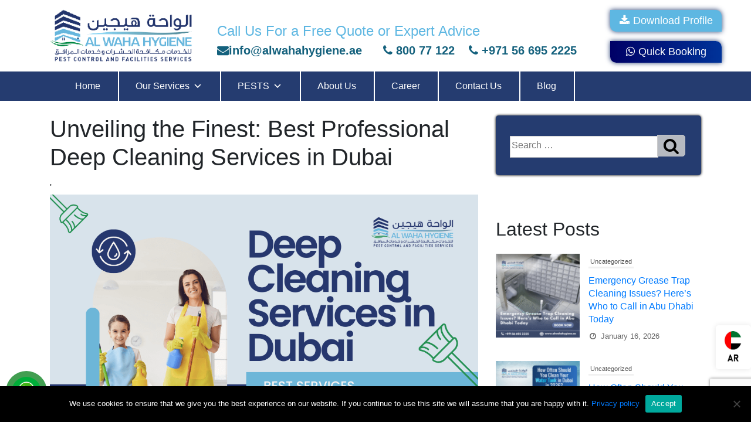

--- FILE ---
content_type: text/html; charset=UTF-8
request_url: https://www.alwahahygiene.ae/unveiling-the-finest-best-professional-deep-cleaning-services-in-dubai/
body_size: 57203
content:
<!DOCTYPE html>
<html lang="en-US" class="no-js no-svg">
<head>
<meta charset="UTF-8">
<meta name="viewport" content="width=device-width, initial-scale=1">
<link rel="profile" href="http://gmpg.org/xfn/11">
<!-- Global site tag (gtag.js) - Google Analytics -->
<script async src="https://www.googletagmanager.com/gtag/js?id=G-E5T5Q3WBW9"></script>
<script>
  window.dataLayer = window.dataLayer || [];
  function gtag(){dataLayer.push(arguments);}
  gtag('js', new Date());
  gtag('config', 'G-E5T5Q3WBW9');
</script>
	<script>(function(html){html.className = html.className.replace(/\bno-js\b/,'js')})(document.documentElement);</script>
<!-- Bootstrap CSS -->
<link rel="stylesheet" href="https://stackpath.bootstrapcdn.com/bootstrap/4.3.1/css/bootstrap.min.css" integrity="sha384-ggOyR0iXCbMQv3Xipma34MD+dH/1fQ784/j6cY/iJTQUOhcWr7x9JvoRxT2MZw1T" crossorigin="anonymous">
<link rel="stylesheet" href="https://www.alwahahygiene.ae/wp-content/themes/alwaha/html/css/style.css">
<link rel="stylesheet" href="https://www.alwahahygiene.ae/wp-content/plugins/elementor/assets/lib/font-awesome/css/regular.min.css?ver=5.12.0"><!---->
<style>
.form-inline .form-control{ width:100%!important;min-width: 173px;}
.mksubmit { margin-top:20px;}
.input-group-text {position: relative;
    bottom: -38px;
    z-index: 1;
    padding: 10px;
    left: -26px;}
</style>
<!--<link rel="stylesheet" type="text/css" href="https://www.alwahahygiene.ae/wp-content/themes/alwaha/html/slick/slick.css">
<link rel="stylesheet" type="text/css" href="https://www.alwahahygiene.ae/wp-content/themes/alwaha/html/slick/slick-theme.css">
-->
<meta name='robots' content='index, follow, max-image-preview:large, max-snippet:-1, max-video-preview:-1' />
	<style>img:is([sizes="auto" i], [sizes^="auto," i]) { contain-intrinsic-size: 3000px 1500px }</style>
	
<!-- Google Tag Manager for WordPress by gtm4wp.com -->
<script data-cfasync="false" data-pagespeed-no-defer>
	var gtm4wp_datalayer_name = "dataLayer";
	var dataLayer = dataLayer || [];
</script>
<!-- End Google Tag Manager for WordPress by gtm4wp.com -->
	<!-- This site is optimized with the Yoast SEO plugin v25.8 - https://yoast.com/wordpress/plugins/seo/ -->
	<title>Unveiling the Finest: Best Professional Deep Cleaning Services in Dubai</title>
	<meta name="description" content="With home deep cleaning services in Dubai, we provide move-in move-out deep cleaning services and premium deep cleaning services in Dubai" />
	<link rel="canonical" href="https://www.alwahahygiene.ae/unveiling-the-finest-best-professional-deep-cleaning-services-in-dubai/" />
	<meta property="og:locale" content="en_US" />
	<meta property="og:type" content="article" />
	<meta property="og:title" content="Unveiling the Finest: Best Professional Deep Cleaning Services in Dubai" />
	<meta property="og:description" content="With home deep cleaning services in Dubai, we provide move-in move-out deep cleaning services and premium deep cleaning services in Dubai" />
	<meta property="og:url" content="https://www.alwahahygiene.ae/unveiling-the-finest-best-professional-deep-cleaning-services-in-dubai/" />
	<meta property="og:site_name" content="Al Waha Hygiene" />
	<meta property="article:publisher" content="https://www.facebook.com/alwahahygiene" />
	<meta property="article:published_time" content="2024-03-25T04:19:39+00:00" />
	<meta property="article:modified_time" content="2024-03-26T04:26:54+00:00" />
	<meta property="og:image" content="https://www.alwahahygiene.ae/wp-content/uploads/2024/03/5.-Deep-Cleaning.png" />
	<meta property="og:image:width" content="1080" />
	<meta property="og:image:height" content="1080" />
	<meta property="og:image:type" content="image/png" />
	<meta name="author" content="Al Waha Hygiene" />
	<meta name="twitter:card" content="summary_large_image" />
	<meta name="twitter:creator" content="@alwahahygiene" />
	<meta name="twitter:site" content="@alwahahygiene" />
	<meta name="twitter:label1" content="Written by" />
	<meta name="twitter:data1" content="Al Waha Hygiene" />
	<meta name="twitter:label2" content="Est. reading time" />
	<meta name="twitter:data2" content="4 minutes" />
	<script type="application/ld+json" class="yoast-schema-graph">{"@context":"https://schema.org","@graph":[{"@type":"Article","@id":"https://www.alwahahygiene.ae/unveiling-the-finest-best-professional-deep-cleaning-services-in-dubai/#article","isPartOf":{"@id":"https://www.alwahahygiene.ae/unveiling-the-finest-best-professional-deep-cleaning-services-in-dubai/"},"author":{"name":"Al Waha Hygiene","@id":"https://www.alwahahygiene.ae/#/schema/person/00360e6fe056f6e3001d1996ff3b9170"},"headline":"Unveiling the Finest: Best Professional Deep Cleaning Services in Dubai","datePublished":"2024-03-25T04:19:39+00:00","dateModified":"2024-03-26T04:26:54+00:00","mainEntityOfPage":{"@id":"https://www.alwahahygiene.ae/unveiling-the-finest-best-professional-deep-cleaning-services-in-dubai/"},"wordCount":777,"commentCount":0,"publisher":{"@id":"https://www.alwahahygiene.ae/#organization"},"image":{"@id":"https://www.alwahahygiene.ae/unveiling-the-finest-best-professional-deep-cleaning-services-in-dubai/#primaryimage"},"thumbnailUrl":"https://www.alwahahygiene.ae/wp-content/uploads/2024/03/5.-Deep-Cleaning.png","inLanguage":"en-US","potentialAction":[{"@type":"CommentAction","name":"Comment","target":["https://www.alwahahygiene.ae/unveiling-the-finest-best-professional-deep-cleaning-services-in-dubai/#respond"]}]},{"@type":"WebPage","@id":"https://www.alwahahygiene.ae/unveiling-the-finest-best-professional-deep-cleaning-services-in-dubai/","url":"https://www.alwahahygiene.ae/unveiling-the-finest-best-professional-deep-cleaning-services-in-dubai/","name":"Unveiling the Finest: Best Professional Deep Cleaning Services in Dubai","isPartOf":{"@id":"https://www.alwahahygiene.ae/#website"},"primaryImageOfPage":{"@id":"https://www.alwahahygiene.ae/unveiling-the-finest-best-professional-deep-cleaning-services-in-dubai/#primaryimage"},"image":{"@id":"https://www.alwahahygiene.ae/unveiling-the-finest-best-professional-deep-cleaning-services-in-dubai/#primaryimage"},"thumbnailUrl":"https://www.alwahahygiene.ae/wp-content/uploads/2024/03/5.-Deep-Cleaning.png","datePublished":"2024-03-25T04:19:39+00:00","dateModified":"2024-03-26T04:26:54+00:00","description":"With home deep cleaning services in Dubai, we provide move-in move-out deep cleaning services and premium deep cleaning services in Dubai","breadcrumb":{"@id":"https://www.alwahahygiene.ae/unveiling-the-finest-best-professional-deep-cleaning-services-in-dubai/#breadcrumb"},"inLanguage":"en-US","potentialAction":[{"@type":"ReadAction","target":["https://www.alwahahygiene.ae/unveiling-the-finest-best-professional-deep-cleaning-services-in-dubai/"]}]},{"@type":"ImageObject","inLanguage":"en-US","@id":"https://www.alwahahygiene.ae/unveiling-the-finest-best-professional-deep-cleaning-services-in-dubai/#primaryimage","url":"https://www.alwahahygiene.ae/wp-content/uploads/2024/03/5.-Deep-Cleaning.png","contentUrl":"https://www.alwahahygiene.ae/wp-content/uploads/2024/03/5.-Deep-Cleaning.png","width":1080,"height":1080,"caption":"Deep cleaning services"},{"@type":"BreadcrumbList","@id":"https://www.alwahahygiene.ae/unveiling-the-finest-best-professional-deep-cleaning-services-in-dubai/#breadcrumb","itemListElement":[{"@type":"ListItem","position":1,"name":"Home","item":"https://www.alwahahygiene.ae/"},{"@type":"ListItem","position":2,"name":"Unveiling the Finest: Best Professional Deep Cleaning Services in Dubai"}]},{"@type":"WebSite","@id":"https://www.alwahahygiene.ae/#website","url":"https://www.alwahahygiene.ae/","name":"Al Waha Hygiene","description":"Al Waha Hygiene Pest Control &amp; Facilities Services","publisher":{"@id":"https://www.alwahahygiene.ae/#organization"},"potentialAction":[{"@type":"SearchAction","target":{"@type":"EntryPoint","urlTemplate":"https://www.alwahahygiene.ae/?s={search_term_string}"},"query-input":{"@type":"PropertyValueSpecification","valueRequired":true,"valueName":"search_term_string"}}],"inLanguage":"en-US"},{"@type":"Organization","@id":"https://www.alwahahygiene.ae/#organization","name":"Al Waha Hygiene","url":"https://www.alwahahygiene.ae/","logo":{"@type":"ImageObject","inLanguage":"en-US","@id":"https://www.alwahahygiene.ae/#/schema/logo/image/","url":"https://www.alwahahygiene.ae/wp-content/uploads/2022/02/logo-alwaha.png","contentUrl":"https://www.alwahahygiene.ae/wp-content/uploads/2022/02/logo-alwaha.png","width":500,"height":223,"caption":"Al Waha Hygiene"},"image":{"@id":"https://www.alwahahygiene.ae/#/schema/logo/image/"},"sameAs":["https://www.facebook.com/alwahahygiene","https://x.com/alwahahygiene","https://www.linkedin.com/company/al-waha-hygiene-pestcontrol/","https://in.pinterest.com/alwahahygienepestcontrol/","https://www.instagram.com/alwahahygiene/","https://www.youtube.com/channel/UCoYJQHITYkNEuZnmW0ESwUw"]},{"@type":"Person","@id":"https://www.alwahahygiene.ae/#/schema/person/00360e6fe056f6e3001d1996ff3b9170","name":"Al Waha Hygiene","image":{"@type":"ImageObject","inLanguage":"en-US","@id":"https://www.alwahahygiene.ae/#/schema/person/image/","url":"https://secure.gravatar.com/avatar/394c6fca21e6cf60f2b5190eb781a038b55183e82a60d1d5d7ad796742dcd8b7?s=96&d=mm&r=g","contentUrl":"https://secure.gravatar.com/avatar/394c6fca21e6cf60f2b5190eb781a038b55183e82a60d1d5d7ad796742dcd8b7?s=96&d=mm&r=g","caption":"Al Waha Hygiene"},"sameAs":["https://www.alwahahygiene.ae/"],"url":"https://www.alwahahygiene.ae/author/alwaha/"}]}</script>
	<!-- / Yoast SEO plugin. -->


<link rel='dns-prefetch' href='//translate.google.com' />
<link rel='dns-prefetch' href='//fonts.googleapis.com' />
<link href='https://fonts.gstatic.com' crossorigin rel='preconnect' />
<style id='wp-block-library-inline-css'>
:root{--wp-admin-theme-color:#007cba;--wp-admin-theme-color--rgb:0,124,186;--wp-admin-theme-color-darker-10:#006ba1;--wp-admin-theme-color-darker-10--rgb:0,107,161;--wp-admin-theme-color-darker-20:#005a87;--wp-admin-theme-color-darker-20--rgb:0,90,135;--wp-admin-border-width-focus:2px;--wp-block-synced-color:#7a00df;--wp-block-synced-color--rgb:122,0,223;--wp-bound-block-color:var(--wp-block-synced-color)}@media (min-resolution:192dpi){:root{--wp-admin-border-width-focus:1.5px}}.wp-element-button{cursor:pointer}:root{--wp--preset--font-size--normal:16px;--wp--preset--font-size--huge:42px}:root .has-very-light-gray-background-color{background-color:#eee}:root .has-very-dark-gray-background-color{background-color:#313131}:root .has-very-light-gray-color{color:#eee}:root .has-very-dark-gray-color{color:#313131}:root .has-vivid-green-cyan-to-vivid-cyan-blue-gradient-background{background:linear-gradient(135deg,#00d084,#0693e3)}:root .has-purple-crush-gradient-background{background:linear-gradient(135deg,#34e2e4,#4721fb 50%,#ab1dfe)}:root .has-hazy-dawn-gradient-background{background:linear-gradient(135deg,#faaca8,#dad0ec)}:root .has-subdued-olive-gradient-background{background:linear-gradient(135deg,#fafae1,#67a671)}:root .has-atomic-cream-gradient-background{background:linear-gradient(135deg,#fdd79a,#004a59)}:root .has-nightshade-gradient-background{background:linear-gradient(135deg,#330968,#31cdcf)}:root .has-midnight-gradient-background{background:linear-gradient(135deg,#020381,#2874fc)}.has-regular-font-size{font-size:1em}.has-larger-font-size{font-size:2.625em}.has-normal-font-size{font-size:var(--wp--preset--font-size--normal)}.has-huge-font-size{font-size:var(--wp--preset--font-size--huge)}.has-text-align-center{text-align:center}.has-text-align-left{text-align:left}.has-text-align-right{text-align:right}#end-resizable-editor-section{display:none}.aligncenter{clear:both}.items-justified-left{justify-content:flex-start}.items-justified-center{justify-content:center}.items-justified-right{justify-content:flex-end}.items-justified-space-between{justify-content:space-between}.screen-reader-text{border:0;clip-path:inset(50%);height:1px;margin:-1px;overflow:hidden;padding:0;position:absolute;width:1px;word-wrap:normal!important}.screen-reader-text:focus{background-color:#ddd;clip-path:none;color:#444;display:block;font-size:1em;height:auto;left:5px;line-height:normal;padding:15px 23px 14px;text-decoration:none;top:5px;width:auto;z-index:100000}html :where(.has-border-color){border-style:solid}html :where([style*=border-top-color]){border-top-style:solid}html :where([style*=border-right-color]){border-right-style:solid}html :where([style*=border-bottom-color]){border-bottom-style:solid}html :where([style*=border-left-color]){border-left-style:solid}html :where([style*=border-width]){border-style:solid}html :where([style*=border-top-width]){border-top-style:solid}html :where([style*=border-right-width]){border-right-style:solid}html :where([style*=border-bottom-width]){border-bottom-style:solid}html :where([style*=border-left-width]){border-left-style:solid}html :where(img[class*=wp-image-]){height:auto;max-width:100%}:where(figure){margin:0 0 1em}html :where(.is-position-sticky){--wp-admin--admin-bar--position-offset:var(--wp-admin--admin-bar--height,0px)}@media screen and (max-width:600px){html :where(.is-position-sticky){--wp-admin--admin-bar--position-offset:0px}}
</style>
<style id='classic-theme-styles-inline-css'>
/*! This file is auto-generated */
.wp-block-button__link{color:#fff;background-color:#32373c;border-radius:9999px;box-shadow:none;text-decoration:none;padding:calc(.667em + 2px) calc(1.333em + 2px);font-size:1.125em}.wp-block-file__button{background:#32373c;color:#fff;text-decoration:none}
</style>
<link rel='stylesheet' id='flt-styles-css' href='https://www.alwahahygiene.ae/wp-content/plugins/acnosoft_floating_translator/css/flt-styles.css?ver=6.8.3' media='all' />
<link rel='stylesheet' id='inf-font-awesome-css' href='https://www.alwahahygiene.ae/wp-content/plugins/blog-designer-pack/assets/css/font-awesome.min.css?ver=4.0.8' media='all' />
<link rel='stylesheet' id='owl-carousel-css' href='https://www.alwahahygiene.ae/wp-content/plugins/blog-designer-pack/assets/css/owl.carousel.min.css?ver=4.0.8' media='all' />
<link rel='stylesheet' id='bdpp-public-style-css' href='https://www.alwahahygiene.ae/wp-content/plugins/blog-designer-pack/assets/css/bdpp-public.min.css?ver=4.0.8' media='all' />
<link rel='stylesheet' id='contact-form-7-css' href='https://www.alwahahygiene.ae/wp-content/plugins/contact-form-7/includes/css/styles.css?ver=6.1.4' media='all' />
<link rel='stylesheet' id='cookie-notice-front-css' href='https://www.alwahahygiene.ae/wp-content/plugins/cookie-notice/css/front.min.css?ver=2.5.11' media='all' />
<link rel='stylesheet' id='wpcf7-redirect-script-frontend-css' href='https://www.alwahahygiene.ae/wp-content/plugins/wpcf7-redirect/build/assets/frontend-script.css?ver=2c532d7e2be36f6af233' media='all' />
<link rel='stylesheet' id='megamenu-css' href='https://www.alwahahygiene.ae/wp-content/uploads/maxmegamenu/style.css?ver=cb3311' media='all' />
<link rel='stylesheet' id='dashicons-css' href='https://www.alwahahygiene.ae/wp-includes/css/dashicons.min.css?ver=6.8.3' media='all' />
<link rel='stylesheet' id='twentyseventeen-fonts-css' href='https://fonts.googleapis.com/css?family=Libre+Franklin%3A300%2C300i%2C400%2C400i%2C600%2C600i%2C800%2C800i&#038;subset=latin%2Clatin-ext&#038;display=fallback' media='all' />
<link rel='stylesheet' id='twentyseventeen-style-css' href='https://www.alwahahygiene.ae/wp-content/themes/alwaha/style.css?ver=20190507' media='all' />
<link rel='stylesheet' id='twentyseventeen-block-style-css' href='https://www.alwahahygiene.ae/wp-content/themes/alwaha/assets/css/blocks.css?ver=20190105' media='all' />
<!--[if lt IE 9]>
<link rel='stylesheet' id='twentyseventeen-ie8-css' href='https://www.alwahahygiene.ae/wp-content/themes/alwaha/assets/css/ie8.css?ver=20161202' media='all' />
<![endif]-->
<script id="cookie-notice-front-js-before">
var cnArgs = {"ajaxUrl":"https:\/\/www.alwahahygiene.ae\/wp-admin\/admin-ajax.php","nonce":"e2efa0a322","hideEffect":"fade","position":"bottom","onScroll":false,"onScrollOffset":100,"onClick":false,"cookieName":"cookie_notice_accepted","cookieTime":2592000,"cookieTimeRejected":2592000,"globalCookie":false,"redirection":false,"cache":true,"revokeCookies":false,"revokeCookiesOpt":"automatic"};
</script>
<script src="https://www.alwahahygiene.ae/wp-content/plugins/cookie-notice/js/front.min.js?ver=2.5.11" id="cookie-notice-front-js"></script>
<script src="https://www.alwahahygiene.ae/wp-includes/js/jquery/jquery.min.js?ver=3.7.1" id="jquery-core-js"></script>
<script src="https://www.alwahahygiene.ae/wp-includes/js/jquery/jquery-migrate.min.js?ver=3.4.1" id="jquery-migrate-js"></script>
<!--[if lt IE 9]>
<script src="https://www.alwahahygiene.ae/wp-content/themes/alwaha/assets/js/html5.js?ver=20161020" id="html5-js"></script>
<![endif]-->
<meta name="keywords" content="Cleaning Company, Cleaning Services, Cleaning Services Abu Dhabi, Cleaning Services Dubai, Cleaning Services Al Ain, Deep Cleaning Services"/>
    <script type="text/javascript">
        function googleTranslateElementInit() {
            new google.translate.TranslateElement({pageLanguage: "en"}, "google_translate_element");
        }
    </script>
    <!-- start Simple Custom CSS and JS -->
 

<!-- Google tag (gtag.js) -->
<script async src="https://www.googletagmanager.com/gtag/js?id=AW-502262501">
</script>
<script>
  window.dataLayer = window.dataLayer || [];
  function gtag(){dataLayer.push(arguments);}
  gtag('js', new Date());

  gtag('config', 'AW-502262501');
</script><!-- end Simple Custom CSS and JS -->

<!-- Google Tag Manager for WordPress by gtm4wp.com -->
<!-- GTM Container placement set to automatic -->
<script data-cfasync="false" data-pagespeed-no-defer>
	var dataLayer_content = {"pagePostType":"post","pagePostType2":"single-post","pageCategory":["uncategorized"],"pagePostAuthor":"Al Waha Hygiene"};
	dataLayer.push( dataLayer_content );
</script>
<script data-cfasync="false" data-pagespeed-no-defer>
(function(w,d,s,l,i){w[l]=w[l]||[];w[l].push({'gtm.start':
new Date().getTime(),event:'gtm.js'});var f=d.getElementsByTagName(s)[0],
j=d.createElement(s),dl=l!='dataLayer'?'&l='+l:'';j.async=true;j.src=
'//www.googletagmanager.com/gtm.js?id='+i+dl;f.parentNode.insertBefore(j,f);
})(window,document,'script','dataLayer','GTM-NJ76D2R');
</script>
<!-- End Google Tag Manager for WordPress by gtm4wp.com --><link rel="pingback" href="https://www.alwahahygiene.ae/xmlrpc.php">
<meta name="generator" content="Elementor 3.31.4; features: e_font_icon_svg, additional_custom_breakpoints, e_element_cache; settings: css_print_method-external, google_font-enabled, font_display-auto">
			<style>
				.e-con.e-parent:nth-of-type(n+4):not(.e-lazyloaded):not(.e-no-lazyload),
				.e-con.e-parent:nth-of-type(n+4):not(.e-lazyloaded):not(.e-no-lazyload) * {
					background-image: none !important;
				}
				@media screen and (max-height: 1024px) {
					.e-con.e-parent:nth-of-type(n+3):not(.e-lazyloaded):not(.e-no-lazyload),
					.e-con.e-parent:nth-of-type(n+3):not(.e-lazyloaded):not(.e-no-lazyload) * {
						background-image: none !important;
					}
				}
				@media screen and (max-height: 640px) {
					.e-con.e-parent:nth-of-type(n+2):not(.e-lazyloaded):not(.e-no-lazyload),
					.e-con.e-parent:nth-of-type(n+2):not(.e-lazyloaded):not(.e-no-lazyload) * {
						background-image: none !important;
					}
				}
			</style>
			<script id='nitro-telemetry-meta' nitro-exclude>window.NPTelemetryMetadata={missReason: (!window.NITROPACK_STATE ? 'cache not found' : 'hit'),pageType: 'post',isEligibleForOptimization: true,}</script><script id='nitro-generic' nitro-exclude>(()=>{window.NitroPack=window.NitroPack||{coreVersion:"na",isCounted:!1};let e=document.createElement("script");if(e.src="https://nitroscripts.com/FSGHuhgCrZzycVYTEiYwvmpsLsteKWEJ",e.async=!0,e.id="nitro-script",document.head.appendChild(e),!window.NitroPack.isCounted){window.NitroPack.isCounted=!0;let t=()=>{navigator.sendBeacon("https://to.getnitropack.com/p",JSON.stringify({siteId:"FSGHuhgCrZzycVYTEiYwvmpsLsteKWEJ",url:window.location.href,isOptimized:!!window.IS_NITROPACK,coreVersion:"na",missReason:window.NPTelemetryMetadata?.missReason||"",pageType:window.NPTelemetryMetadata?.pageType||"",isEligibleForOptimization:!!window.NPTelemetryMetadata?.isEligibleForOptimization}))};(()=>{let e=()=>new Promise(e=>{"complete"===document.readyState?e():window.addEventListener("load",e)}),i=()=>new Promise(e=>{document.prerendering?document.addEventListener("prerenderingchange",e,{once:!0}):e()}),a=async()=>{await i(),await e(),t()};a()})(),window.addEventListener("pageshow",e=>{if(e.persisted){let i=document.prerendering||self.performance?.getEntriesByType?.("navigation")[0]?.activationStart>0;"visible"!==document.visibilityState||i||t()}})}})();</script><link rel="icon" href="https://www.alwahahygiene.ae/wp-content/uploads/2020/08/cropped-fav-32x32.png" sizes="32x32" />
<link rel="icon" href="https://www.alwahahygiene.ae/wp-content/uploads/2020/08/cropped-fav-192x192.png" sizes="192x192" />
<link rel="apple-touch-icon" href="https://www.alwahahygiene.ae/wp-content/uploads/2020/08/cropped-fav-180x180.png" />
<meta name="msapplication-TileImage" content="https://www.alwahahygiene.ae/wp-content/uploads/2020/08/cropped-fav-270x270.png" />
		<style id="wp-custom-css">
			body{
  overflow: scroll;
  overflow-x: hidden;
}
.bdp-readmorebtn {
    -moz-transition: all 0.5s ease-out 0s;
    -ms-transition: all 0.5s ease-out 0s;
    -o-transition: all 0.5s ease-out 0s;
    transition: all 0.5s ease-out 0s;
    text-decoration: none !important;
    color: #253c70;
    border: 2px solid #253c70;
    padding: 11px 15px;
    font-size: 15px;
    display: inline-block;
    box-sizing: border-box;
    border-radius: 30px;
    width: 40%;
    line-height: normal !important;
}
.bdp-readmorebtn:hover, .bdp-readmorebtn:focus {
    background: #253c70;
    color: #fff;
}
.page-id-5 .bdp-post-short-content
{
	display: none;
}
.page-id-5 .bdp-post-meta
{
	display: none;
}
.sticky {
  position: fixed;
  top: 0;
  width: 100%;
	background: white;
	z-index: 9999;
}

.page-id-1640 .elementor-element-19cc52a .elementor-image img{
	height: 310px !important;
}


.wpcf7 form.invalid .wpcf7-response-output, .wpcf7 form.unaccepted .wpcf7-response-output, .wpcf7 form.payment-required .wpcf7-response-output{
	color: white !important;
}
.wpcf7 form.sent .wpcf7-response-output{
	color:white !important;
}

.container{
	padding-top: 0!important;
	padding-bottom: 0 !important;
}

.message-area{
	width:100%;
}
ul.footer-ul{
	    color: #ccc;
    margin-top: 7%;
    text-align: left;
    padding-left: 25%;
    list-style: none;
    padding-left: 0px;
}
p.col-head {
    color: #fff;
    font-size: 30px;
    font-weight: 500;
    padding-left: 12px;
}
.footer_cicon{
	padding-left: 7px;
	max-height:70px;
}

#icon_wrapper {top:45%!important;}
.switcher.notranslate{
	position: absolute;
    z-index: 99;
    right: 0;
    top: 85px;
}
.career_form .your-resume{
	border: 1px solid #2b2b2b;
    padding: 7px 0 7px 0px;
	border: none;
}

.career_form .wpcf7-form-control-wrap input{
    width: 100%;
    padding: 5px;
    background: transparent;
    border: none;
    border-bottom: 1px solid           #5db5d7;
    font-weight: 300;
    color: black;
}
.career_form .wpcf7-form-control-wrap input:focus{
	outline: none !important;
}
.career_button{
    border: none;
    width: 113px;
    color: #ffffff;
    padding: 5px;
    background: #007bff;
    border-radius: 5px;
}

.ticker-news span{ background:#0c7e89!important;}
.newsticker li{ color:blue;}
span.screen-reader-text {
    display: none;
}
[type=search]{
	outline:0px;
}
.bdp-post-tags {
    display: none;
}
h2.bdp-post-title {
    font-size: 1.4rem!important;
}
span.wpcf7-form-control-wrap.user_services {
    width: 100%;
}

@media(max-width:768px){
.elementor-social-icon {
    padding: 9px!important;
    font-size: 28px!important;
    height: 45px!important;
}
#how_work{
margin-top:0px!important;	
}
	.fa-2x {
    margin-top: -5px !important;
    padding-left: 33px;
}

}

#mega-menu-wrap-top #mega-menu-top>li.mega-menu-flyout ul.mega-sub-menu li.mega-menu-item a.mega-menu-link{
padding: 10px 10px 10px 10px!important;
    line-height: 22px!important;
}
#mega-menu-wrap-top #mega-menu-top>li.mega-menu-flyout ul.mega-sub-menu{ width:276px!important;}

.main-heading{
	padding: 5px 8px 15px 0!important;
}
body{
	font-size:16px;
}

.menu-services-sidebar-container { 
    margin-top: 8px;
	  padding: 0px!important;
}
.menu-services-sidebar-container ul {
    padding-left: 0px!important;
	text-decoration:none;
}
#menu-services-sidebar li:hover{    background: #37528e;   
    color: #fff;
}
.menu-services-sidebar-container li.nav-item a:hover{
	   color:#fff!important;
}
.menu-services-sidebar-container li.nav-item a {
    color: #000!important;
    padding-left: 15px!important;
   
}


@media (max-width: 576px){

	.main-heading {
    font-size: 1.8rem!important;
    text-align: center!important;
}
		.mklogo img{
		display: none;
	}
	.mobile-btn{
    display: flex;
    justify-content: center;
}
	.mobile-menu .col-5{
    padding: 0px 0;
    display: flex;
    justify-content: center;
    align-items: center;
}
.mobile-btn a {
    background: linear-gradient(to right, #000066 0%, #003399 100%);
    color: #fff;
    font-size: 16px;
    padding: 10px 13px 12px 13px;
    border-radius: 30px;
    /* width: 71%; */
    text-align: center;
}
}



/* arsgad */

.headingbg{
	display: none;
}
p.col-head {    
	font-size: 27px!important;
}
#menu-general_maintenance{
padding-left: 0px;
}
#menu-general_maintenance li {
	list-style:none;
}
#menu-general_maintenance li a {	
	color:#fff;
}

.page-id-937 .abcd .elementor-widget-heading .elementor-heading-title {
	color: #7A7A7A !important;
	margin-top:20px!important;
}
.plink img{
	width:262px!important;
}
#footerf{
	background:#253C70!important;
}
#formhead h3{
	color:#fff!important;
	text-align:center!important;
	margin-top:20px;
}
.home .elementor-widget-image a{ display:block!important;}


.elementor-5 .elementor-element.elementor-element-de2144d .elementor-image-carousel-caption {
    text-align: center;
    font-family: "Roboto", Sans-serif;
    font-size: 47px;
    color: #fff;
    font-weight: 500;
    background: #ffffff7a;
    padding: 10px 30px;
    position: absolute;
    bottom: 100px;
	width: 90%;
    left: 5%;
}
@media(max-width:900px){
	.elementor-5 .elementor-element.elementor-element-de2144d .elementor-image-carousel-caption{ display:none!important;}
}
span.Subject select {
    width: 100% !important;
    padding: 4px;
}
.elementor-text-editor p{line-height: 28px;
    font-size: 17px;}
@media(max-width:667px){
.mklogo { text-align:left!important;;}
.mklogo img{ max-width:60%; text-align:center!important;}
.mkcenter { text-align:left!important;}
.mkcenter p{ margin-bottom:5px;} 
}
.menu-services-sidebar-container ul{ padding-left:5px;}
.menu-services-sidebar-container li { border-bottom: 1px dashed #ccc!important;list-style: none!important;}
.menu-services-sidebar-container li.nav-item{ border-right:0px; padding-left:0px;}
.menu-services-sidebar-container li.nav-item a{ color:#666666; padding-left:5px; padding-bottom:5px;}
.menu-services-sidebar-container li.nav-item a:hover{ color:#0066FF;;}
.menu-services-sidebar-container li.nav-item a:before{content: "\f0a4";font-family: "Font Awesome 5 Free"; padding-right: 13px;}
.mysidebar .elementor-widget-container { margin: 36px 0px 0px 0px;padding: 5px 0px 5px 010px; background-color: #0E5573;}
.mysidebar .elementor-heading-title { color: #FFFFFF!important; font-size: 28px; font-weight: 500; font-style: normal;    line-height: 1.4em; padding-left:8px;}
.menu-services-sidebar-container { background-color: #F3F3F3; padding:10px;} 
.elementor-357 .elementor-element.elementor-element-3b33{ border:0px;}
#wpcf7-f1847-p154-o1 input[type="text"], #wpcf7-f1847-p154-o1 input[type=email],textarea{ border: 1px solid #cccc;  border-radius: 5px; padding: 7px;}
#wpcf7-f1847-p154-o1 input[type=submit]{background: #62b8de; padding: 10px 25px;border: 1px solid #ccc; color: #fff; border-radius: 6px;}
h1,h2,h3{font-weight: 300;}
.mkbtnbook {
	padding: 10px 23px;
    font-size: 17px;
	color: #fff;
    background-image: linear-gradient(63deg, #253c70, #65abdb);
    border-color: #253c70;
	}
	#ppsPopupShell_101_289573 .ppsPopupLabel { margin-bottom:0px!important;;}
	.mkbtnpopup{}
	.bookbtn {position : absolute;bottom:15px; right:0px;}
	@media(max-width:576px;){
		.bookbtn {display:none!important}
	}
	@media screen and (min-width:400px;)
	 .m-num {
	    display:none;
	}

.mklogo img{ max-height:125px!important;}
.mobile-menu img{ max-height:72px;}
.elementor-social-icon{
    padding: 9px!important;
    font-size: 28px!important;
    height: 45px!important;
}
.elementor-social-icon-facebook{ background: #2353af!important;
color: #fff!important;
	margin: 5px;
}
.elementor-social-icon-linkedin{ background: #234881!important;
color: #fff!important;
	margin: 5px;
}
.elementor-social-icon-pinterest{ background: #d73434!important;
color: #fff!important;
	margin: 5px;
}
.elementor-social-icon-instagram{ background: #c5217c!important;
color: #fff!important;
	margin: 5px;
}
.elementor-social-icon-youtube{ background: #f33131!important;
color: #fff!important;
margin: 5px;
}
.elementor-social-icon-twitter{ background: #569ad5!important;
color: #fff!important;
margin: 5px;
}
.alignleft{ float:left!important; margin-right:10px;}
.alignright{ float:right!important; margin-left:10px;}

.list-box{
background-color: #5c619b2b;
}
.aligncenter{ margin:0 auto; text-align:center;}

.elementor-icon-list-items:nth-child(1){
 color:red;
}
ul.elementor-icon-list-items::nth-child(1) li.elementor-icon-list-item a span.elementor-icon-list-text{
	color: red;
}

.wpcf7-select{
width: 100%;
    padding: 5px 0px;
    border-radius: 3px;
}



@media screen and (max-width: 480px){
.elementor-button-link {
    padding: 10px!important;
    width: 85%;
}
} 

.elementor-grid{
display: flex!important;
flex-wrap: wrap;
justify-content: start;
}

.wt-ajman li p{
margin:0px;
font-size:16px;
}
.elementor-1661 .elementor-element.elementor-element-386a8f1d {
    text-align: center;
    color: #FFFFFF;
    font-family: "Roboto", Sans-serif;
    font-size: 17px;
    font-weight: 400;
    line-height: 22px!important;
    margin-bottom: 10px;
}
@media(max-width:1070px){
	.gt_switcher{ display:none!important;}
}
.gt_switcher{position: absolute;
    top: 131px;
}


/*----mega-menu-css-start----*/

.pest-list a{
	
padding: 5px 10px!important;
}

.pest-list a:hover{
 color: #fff!important;
 text-decoration: none!important;
 background: #253c70!important;

	
}

.p-1 a{
 color:#fff!important;
 font-size:14px!important;
 font-weight:300px!important;	
	
}
.p-1{
	padding:0px;
}
.pest-list ul{

	  
}
.pest-list {
	border-right:1px solid white!important;
	height:560px!important;
	position:relative;
	line-height:10px;
}
.pest-list a:after{	 	content:url('https://www.alwahahygiene.ae/wp-content/uploads/2023/07/689.5-bug-icon-iconbunny.jpg');
    position: absolute;
    top: 10px;
    padding-left: 6px;
    width: 100%;
    left: 10px;
    z-index: 999999;
}
#mega-menu-wrap-top #mega-menu-top li.mega-menu-megamenu > ul.mega-sub-menu > li.mega-menu-row .mega-menu-column > ul.mega-sub-menu > li.mega-menu-item {
    padding: 0px 0px 0px 0px;
    width: 100%;
}
.elementor-column-gap-default{
	display:none;
}


.content h1{
	    font-weight: 400;
    text-align: center!important;
    font-size: 30px;
	margin-top: 30px!important;

} 
.content img{
	    width: 100%;
	
}
.elementor-5 .elementor-element.elementor-element-fc8fe89 .elementor-heading-title {
	display:none!important;
}
@media screen and (max-width:768px) {
	.pest-list{
		height:inherit!important;
	}
  
}


@media screen and (min-width:768px) {
	#mega-menu-wrap-top #mega-menu-top > li.mega-menu-flyout ul.mega-sub-menu li.mega-menu-item ul.mega-sub-menu {
	position:absolute;
	left:100%;
	top:0;
	height:400px;
	overflow:scroll;
}
	}
#mega-menu-1824-0{
 overflow: scroll !important;
 overflow-x: hidden !important;
	height:450px!important;
}
/*----mega-menu-css-end----*/


.service_home_card .elementor-widget-wrap.elementor-element-populated {
    background: #dedede0f;
    margin: 10px;
    padding: 19px;
    border-radius: 9px;
    box-shadow: rgba(0, 0, 0, 0.02) 0px 1px 3px 0px, rgb(27 31 35 / 11%) 0px 0px 0px 1px;
}

.service_home_card .elementor-widget-wrap.elementor-element-populated .elementor-heading-title {
    color: #1b1b99;
    font-size: 17px;
    margin-top: 14px;
}

.service_home_card .elementor-widget-wrap.elementor-element-populated .elementor-widget:not(:last-child) {
    margin-bottom: 10px;
}

.service_home_card .elementor-widget-wrap.elementor-element-populated p{
    font-size: 14px;
}


/* .elementor-5 .elementor-element.elementor-element-a051452:not(.elementor-motion-effects-element-type-background) > .elementor-widget-wrap{
	background-color: #81c3e3;
} */

/* .top-bar .row .col-md-12 strong{
	color: #00056b!important;
} */


#mega-menu-wrap-top #mega-menu-top > li.mega-menu-megamenu > ul.mega-sub-menu{
 height: 500px!important;
 overflow: scroll!important;
 overflow-x: hidden!important;
}

.PESTS a.mega-menu-link {
    color: #ffffff!important;
    padding: 5px 10px!important;
}

#mega-menu-item-1817,#mega-menu-item-1822,#mega-menu-item-1819,#mega-menu-item-7654,#mega-menu-item-1821,#mega-menu-item-8662,#mega-menu-item-24922,#mega-menu-item-7534,#mega-menu-item-24923,#mega-menu-item-20080{
  height: 300px!important;
  overflow: scroll!important;
  overflow-x: hidden!important;
}

.dashicons-arrow-right-alt2:hover{
	 background-color: #253c70!important;
   color: #fff!important;
}

#mega-menu-item-1817::-webkit-scrollbar,
#mega-menu-item-1822::-webkit-scrollbar,
#mega-menu-item-1819::-webkit-scrollbar,
#mega-menu-item-7654::-webkit-scrollbar,
#mega-menu-item-1821::-webkit-scrollbar,
#mega-menu-item-8662::-webkit-scrollbar,
#mega-menu-item-24922::-webkit-scrollbar,
#mega-menu-item-7534::-webkit-scrollbar,
#mega-menu-item-24923::-webkit-scrollbar,
#mega-menu-item-20080::-webkit-scrollbar {
  width: 3px;
}
#mega-menu-item-1817::-webkit-scrollbar-thumb,
#mega-menu-item-1822::-webkit-scrollbar-thumb,
#mega-menu-item-1819::-webkit-scrollbar-thumb,
#mega-menu-item-7654::-webkit-scrollbar-thumb,
#mega-menu-item-1821::-webkit-scrollbar-thumb,
#mega-menu-item-8662::-webkit-scrollbar-thumb,
#mega-menu-item-24922::-webkit-scrollbar-thumb,
#mega-menu-item-7534::-webkit-scrollbar-thumb,
#mega-menu-item-24923::-webkit-scrollbar-thumb,
#mega-menu-item-20080::-webkit-scrollbar-thumb {
  background: #888; 
  border-radius: 10px;
}		</style>
		<style type="text/css">/** Mega Menu CSS: fs **/</style>
</head>
<body class="wp-singular post-template-default single single-post postid-28174 single-format-standard wp-embed-responsive wp-theme-alwaha cookies-not-set mega-menu-top has-header-image has-sidebar colors-light elementor-default elementor-kit-1812">	
	<!-- Google Tag Manager (noscript) -->
<noscript><iframe src="https://www.googletagmanager.com/ns.html?id=GTM-5WRPQ7D"
height="0" width="0" style="display:none;visibility:hidden"></iframe></noscript>
<!-- End Google Tag Manager (noscript) -->
	<script type="text/javascript">
    (function(c,l,a,r,i,t,y){
        c[a]=c[a]||function(){(c[a].q=c[a].q||[]).push(arguments)};
        t=l.createElement(r);t.async=1;t.src="https://www.clarity.ms/tag/"+i;
        y=l.getElementsByTagName(r)[0];y.parentNode.insertBefore(t,y);
    })(window, document, "clarity", "script", "itg4237zbd");
</script>
      <script type='text/javascript'>var script = document.createElement('script');
      script.async = true; script.type = 'text/javascript';
      var target = 'https://www.clickcease.com/monitor/stat.js';
      script.src = target;var elem = document.head;elem.appendChild(script);
      </script>
      <noscript>
      <a href='https://www.clickcease.com' rel='nofollow'><img src='https://monitor.clickcease.com' alt='ClickCease'/></a>
      </noscript>
<div class="main-header"><section class="top-bar bg-white mt-0 mt-sm-1"><div class="container"><div class="row"><div class="col-md-3 col-lg-3 col-sm-6 col-12 logo-left mklogo mb-1"><a href="https://www.alwahahygiene.ae"><img src="https://www.alwahahygiene.ae/wp-content/uploads/2022/07/logo-alwaha.png" loading="lazy" class="site_logo" alt="Al Waha Logo" style="width:100%"></a></div><div class="col-md-7 d-none d-md-block"><div class="row" style="position : absolute;bottom:5px;"><div class="col-md-12" style="color:#5eb7e2; display: flex;"><strong style="font-size:1.5rem; font-weight:500;">Call Us For a Free Quote or Expert Advice </strong></div><div class="col-md-5 col-lg-5 col-sm-6 col-12 mt-auto mb-auto  text-left"><p class="top-contact" style="text-align:left;"><a href="mailto:info@alwahahygiene.ae" class="top-email"><i class="fa fa-envelope"></i>info@alwahahygiene.ae</a></p></div><div class="col-md-7 col-lg-7 col-sm-6 col-12 mt-auto mb-auto  mkcenter text-left "><p class="top-contact" style="text-align:left;"><a href="tel:80077122" class="top-tollfree mr-4"><i class="fa fa-phone"></i> 800 77 122</a><a href="tel:+971566952225" class="top-tollfree"><i class="fa fa-phone"></i> +971 56 695 2225</a></p></div></div></div><div class="col-md-2 text-right d-none d-sm-block" style=" text-align:right;"><div style="" class="bookbtn"><a class="pdf-btn my-3" href="https://alwahahygiene.ae/Al-Waha-Hygiene-Company-Profile.pdf" download="Al Waha Profile" target="_blank"><i class="fa fa-download" style="padding-right: 6px;"></i>Download Profile</a><a class="pdf0-btn" href="https://api.whatsapp.com/send/?phone=971566952225&text=Hello%20Al%20Waha%20Hygiene!"><i class="fa fa-whatsapp" style="padding-right: 6px;"></i>Quick Booking</a></div></div></div></div></section><section class="container-fluid mobile-menu d-sm-none d-block py-2"><div class="container"><div class="row"><div class="col-7" style="padding: 0px 0;"><a href="https://www.alwahahygiene.ae"><img src="https://www.alwahahygiene.ae/wp-content/uploads/2022/07/logo-alwaha.png" loading="lazy" class="" alt="Al Waha Logo" style="width:100%"></a></div><div class="col-5" style="padding: 0px 0;"><div class="mobile-btn"><a href="https://api.whatsapp.com/send/?phone=971566952225&text=Hello%20Al%20Waha%20Hygiene!"><i class="fa fa-whatsapp" style="padding-right: 6px;"></i>Quick Booking</a></div></div></div></div></section><section class="header-new" style="background:#253c70;" id="myHeader"><div class="container"><div class="row"><div class="col-md-12 col-sm-12"><div id="mega-menu-wrap-top" class="mega-menu-wrap"><div class="mega-menu-toggle"><div class="mega-toggle-blocks-left"></div><div class="mega-toggle-blocks-center"></div><div class="mega-toggle-blocks-right"><div class='mega-toggle-block mega-menu-toggle-block mega-toggle-block-1' id='mega-toggle-block-1' tabindex='0'><span class='mega-toggle-label' role='button' aria-expanded='false'><span class='mega-toggle-label-closed'></span><span class='mega-toggle-label-open'></span></span></div></div></div><ul id="mega-menu-top" class="mega-menu max-mega-menu mega-menu-horizontal mega-no-js" data-event="hover_intent" data-effect="slide_up" data-effect-speed="200" data-effect-mobile="slide_right" data-effect-speed-mobile="400" data-mobile-force-width="body" data-second-click="go" data-document-click="collapse" data-vertical-behaviour="accordion" data-breakpoint="600" data-unbind="true" data-mobile-state="collapse_all" data-mobile-direction="vertical" data-hover-intent-timeout="300" data-hover-intent-interval="100"><li class="mega-nav-item mega-menu-item mega-menu-item-type-post_type mega-menu-item-object-page mega-menu-item-home mega-menu-megamenu mega-align-bottom-left mega-menu-megamenu mega-menu-item-1813 nav-item" id="mega-menu-item-1813"><a class="mega-menu-link" href="https://www.alwahahygiene.ae/" tabindex="0">Home</a></li><li class="mega-dropdown mega-menu-item mega-menu-item-type-custom mega-menu-item-object-custom mega-menu-item-has-children mega-menu-megamenu mega-align-bottom-left mega-menu-megamenu mega-menu-item-1816 dropdown" id="mega-menu-item-1816"><a class="mega-menu-link" href="#" aria-expanded="false" tabindex="0">Our Services<span class="mega-indicator" aria-hidden="true"></span></a>
<ul class="mega-sub-menu">
<li class="mega-PESTS mega-menu-item mega-menu-item-type-post_type mega-menu-item-object-page mega-menu-item-has-children mega-hide-arrow mega-menu-column-standard mega-menu-columns-1-of-3 mega-menu-item-1817 PESTS" style="--columns:3; --span:1" id="mega-menu-item-1817"><a class="mega-menu-link" href="https://www.alwahahygiene.ae/pest-control-services/">Pest Control Services<span class="mega-indicator" aria-hidden="true"></span></a>
	<ul class="mega-sub-menu">
<li class="mega-menu-item mega-menu-item-type-post_type mega-menu-item-object-page mega-has-icon mega-icon-left mega-menu-item-32828" id="mega-menu-item-32828"><a target="_blank" class="dashicons-arrow-right-alt2 mega-menu-link" href="https://www.alwahahygiene.ae/pest-control-services-dubai/">Pest Control Dubai</a></li><li class="mega-menu-item mega-menu-item-type-post_type mega-menu-item-object-page mega-has-icon mega-icon-left mega-menu-item-37924" id="mega-menu-item-37924"><a target="_blank" class="dashicons-arrow-right-alt2 mega-menu-link" href="https://www.alwahahygiene.ae/pest-control-abu-dhabi/">Pest Control Abu Dhabi</a></li><li class="mega-menu-item mega-menu-item-type-post_type mega-menu-item-object-page mega-has-icon mega-icon-left mega-menu-item-37534" id="mega-menu-item-37534"><a class="dashicons-arrow-right-alt2 mega-menu-link" href="https://www.alwahahygiene.ae/pest-control-services-al-ain/">Pest Control Al Ain</a></li><li class="mega-menu-item mega-menu-item-type-post_type mega-menu-item-object-page mega-hide-arrow mega-has-icon mega-icon-left mega-menu-item-2361" id="mega-menu-item-2361"><a target="_blank" class="dashicons-arrow-right-alt2 mega-menu-link" href="https://www.alwahahygiene.ae/pest-control-services-sharjah/">Pest Control Sharjah</a></li><li class="mega-menu-item mega-menu-item-type-post_type mega-menu-item-object-page mega-hide-arrow mega-has-icon mega-icon-left mega-menu-item-24722" id="mega-menu-item-24722"><a target="_blank" class="dashicons-arrow-right-alt2 mega-menu-link" href="https://www.alwahahygiene.ae/pest-control-services-ajman/">Pest Control Ajman</a></li><li class="mega-menu-item mega-menu-item-type-post_type mega-menu-item-object-page mega-has-icon mega-icon-left mega-menu-item-32920" id="mega-menu-item-32920"><a target="_blank" class="dashicons-arrow-right-alt2 mega-menu-link" href="https://www.alwahahygiene.ae/pest-control-for-restaurants/">Pest Control for Restaurant</a></li><li class="mega-menu-item mega-menu-item-type-post_type mega-menu-item-object-page mega-has-icon mega-icon-left mega-menu-item-32942" id="mega-menu-item-32942"><a target="_blank" class="dashicons-arrow-right-alt2 mega-menu-link" href="https://www.alwahahygiene.ae/pest-control-dubai-for-restaurants/">Pest Control Dubai for Restaurant</a></li><li class="mega-menu-item mega-menu-item-type-post_type mega-menu-item-object-page mega-has-icon mega-icon-left mega-menu-item-32978" id="mega-menu-item-32978"><a target="_blank" class="dashicons-arrow-right-alt2 mega-menu-link" href="https://www.alwahahygiene.ae/pest-control-abu-dhabi-for-restaurants/">Pest Control Abu Dhabi for Restaurants</a></li>	</ul>
</li><li class="mega-PESTS mega-menu-item mega-menu-item-type-custom mega-menu-item-object-custom mega-menu-item-has-children mega-hide-arrow mega-menu-column-standard mega-menu-columns-1-of-3 mega-menu-item-24923 PESTS" style="--columns:3; --span:1" id="mega-menu-item-24923"><a class="mega-menu-link" href="#">Tank Cleaning Services<span class="mega-indicator" aria-hidden="true"></span></a>
	<ul class="mega-sub-menu">
<li class="mega-menu-item mega-menu-item-type-post_type mega-menu-item-object-page mega-has-icon mega-icon-left mega-menu-item-21634" id="mega-menu-item-21634"><a target="_blank" class="dashicons-arrow-right-alt2 mega-menu-link" href="https://www.alwahahygiene.ae/water-tank-cleaning-services-dubai/">Water Tank Cleaning Dubai</a></li><li class="mega-menu-item mega-menu-item-type-custom mega-menu-item-object-custom mega-has-icon mega-icon-left mega-menu-item-16289" id="mega-menu-item-16289"><a target="_blank" class="dashicons-arrow-right-alt2 mega-menu-link" href="https://www.alwahahygiene.ae/water-tank-cleaning-services-abu-dhabi/">Water Tank Cleaning Abu Dhabi</a></li><li class="mega-menu-item mega-menu-item-type-custom mega-menu-item-object-custom mega-has-icon mega-icon-left mega-menu-item-23116" id="mega-menu-item-23116"><a target="_blank" class="dashicons-arrow-right-alt2 mega-menu-link" href="https://www.alwahahygiene.ae/water-tank-cleaning-services-in-ajman/">Water Tank Cleaning Ajman</a></li><li class="mega-menu-item mega-menu-item-type-custom mega-menu-item-object-custom mega-has-icon mega-icon-left mega-menu-item-23120" id="mega-menu-item-23120"><a target="_blank" class="dashicons-arrow-right-alt2 mega-menu-link" href="https://www.alwahahygiene.ae/water-tank-cleaning-services-in-sharjah/">Water Tank Cleaning Sharjah</a></li><li class="mega-menu-item mega-menu-item-type-custom mega-menu-item-object-custom mega-has-icon mega-icon-left mega-menu-item-23117" id="mega-menu-item-23117"><a target="_blank" class="dashicons-arrow-right-alt2 mega-menu-link" href="https://www.alwahahygiene.ae/water-tank-cleaning-services-in-fujairah/">Water Tank Cleaning Fujairah</a></li><li class="mega-menu-item mega-menu-item-type-custom mega-menu-item-object-custom mega-has-icon mega-icon-left mega-menu-item-23119" id="mega-menu-item-23119"><a target="_blank" class="dashicons-arrow-right-alt2 mega-menu-link" href="https://www.alwahahygiene.ae/water-tank-cleaning-services-in-ras-al-khaimah/">Water Tank Cleaning Khaimah</a></li><li class="mega-menu-item mega-menu-item-type-post_type mega-menu-item-object-page mega-has-icon mega-icon-left mega-menu-item-28002" id="mega-menu-item-28002"><a target="_blank" class="dashicons-arrow-right-alt2 mega-menu-link" href="https://www.alwahahygiene.ae/ship-tank-cleaning-services-abu-dhabi/">Ship Tank Cleaning Abu Dhabi</a></li><li class="mega-menu-item mega-menu-item-type-post_type mega-menu-item-object-page mega-has-icon mega-icon-left mega-menu-item-27911" id="mega-menu-item-27911"><a class="dashicons-arrow-right-alt2 mega-menu-link" href="https://www.alwahahygiene.ae/vessel-marine-tank-cleaning-in-abu-dhabi/">Vessel Marine Tank Cleaning in Abu Dhabi</a></li><li class="mega-menu-item mega-menu-item-type-post_type mega-menu-item-object-page mega-has-icon mega-icon-left mega-menu-item-27937" id="mega-menu-item-27937"><a target="_blank" class="dashicons-arrow-right-alt2 mega-menu-link" href="https://www.alwahahygiene.ae/vessel-marine-tank-cleaning-services-in-dubai/">Vessel Marine Tank Cleaning Dubai</a></li><li class="mega-menu-item mega-menu-item-type-post_type mega-menu-item-object-page mega-has-icon mega-icon-left mega-menu-item-8925" id="mega-menu-item-8925"><a target="_blank" class="dashicons-arrow-right-alt2 mega-menu-link" href="https://www.alwahahygiene.ae/fuel-tank-cleaning-services/">Fuel Tank Cleaning Dubai</a></li><li class="mega-menu-item mega-menu-item-type-custom mega-menu-item-object-custom mega-has-icon mega-icon-left mega-menu-item-20612" id="mega-menu-item-20612"><a class="dashicons-arrow-right-alt2 mega-menu-link" href="https://www.alwahahygiene.ae/diesel-tank-cleaning-services/">Diesel Tank Cleaning Service</a></li><li class="mega-menu-item mega-menu-item-type-custom mega-menu-item-object-custom mega-has-icon mega-icon-left mega-menu-item-20643" id="mega-menu-item-20643"><a class="dashicons-arrow-right-alt2 mega-menu-link" href="https://www.alwahahygiene.ae/oil-tank-cleaning-services/">Oil Tank Cleaning Service</a></li>	</ul>
</li><li class="mega-PESTS mega-menu-item mega-menu-item-type-post_type mega-menu-item-object-page mega-menu-item-has-children mega-hide-arrow mega-menu-column-standard mega-menu-columns-1-of-3 mega-menu-item-1819 PESTS" style="--columns:3; --span:1" id="mega-menu-item-1819"><a class="mega-menu-link" href="https://www.alwahahygiene.ae/termite-control-services/">Termite Control Services<span class="mega-indicator" aria-hidden="true"></span></a>
	<ul class="mega-sub-menu">
<li class="mega-menu-item mega-menu-item-type-post_type mega-menu-item-object-page mega-has-icon mega-icon-left mega-menu-item-2372" id="mega-menu-item-2372"><a target="_blank" class="dashicons-arrow-right-alt2 mega-menu-link" href="https://www.alwahahygiene.ae/termite-control-services-dubai/">Termite Control Dubai</a></li><li class="mega-menu-item mega-menu-item-type-post_type mega-menu-item-object-page mega-has-icon mega-icon-left mega-menu-item-2370" id="mega-menu-item-2370"><a target="_blank" class="dashicons-arrow-right-alt2 mega-menu-link" href="https://www.alwahahygiene.ae/termite-control-services-abu-dhabi/">Termite Control Abu Dhabi</a></li><li class="mega-menu-item mega-menu-item-type-post_type mega-menu-item-object-page mega-has-icon mega-icon-left mega-menu-item-2373" id="mega-menu-item-2373"><a target="_blank" class="dashicons-arrow-right-alt2 mega-menu-link" href="https://www.alwahahygiene.ae/termite-control-services-sharjah/">Termite Control Sharjah</a></li><li class="mega-menu-item mega-menu-item-type-post_type mega-menu-item-object-page mega-has-icon mega-icon-left mega-menu-item-2371" id="mega-menu-item-2371"><a target="_blank" class="dashicons-arrow-right-alt2 mega-menu-link" href="https://www.alwahahygiene.ae/termite-control-services-al-ain/">Termite Control Al Ain</a></li><li class="mega-menu-item mega-menu-item-type-post_type mega-menu-item-object-page mega-has-icon mega-icon-left mega-menu-item-37548" id="mega-menu-item-37548"><a class="dashicons-arrow-right-alt2 mega-menu-link" href="https://www.alwahahygiene.ae/termite-control-ajman/">Termite Control Ajman</a></li><li class="mega-menu-item mega-menu-item-type-custom mega-menu-item-object-custom mega-has-icon mega-icon-left mega-menu-item-11093" id="mega-menu-item-11093"><a class="dashicons-arrow-right-alt2 mega-menu-link" href="https://www.alwahahygiene.ae/pre-construction-anti-termite-treatment-dubai">Pre Construction Anti-Termite Dubai</a></li><li class="mega-menu-item mega-menu-item-type-custom mega-menu-item-object-custom mega-has-icon mega-icon-left mega-menu-item-11094" id="mega-menu-item-11094"><a class="dashicons-arrow-right-alt2 mega-menu-link" href="https://www.alwahahygiene.ae/pre-construction-anti-termite-treatment-abu-dhabi">Pre Construction Anti-Termite Abu Dhabi</a></li><li class="mega-menu-item mega-menu-item-type-custom mega-menu-item-object-custom mega-has-icon mega-icon-left mega-menu-item-11095" id="mega-menu-item-11095"><a class="dashicons-arrow-right-alt2 mega-menu-link" href="https://www.alwahahygiene.ae/pre-construction-anti-termite-treatment-al-ain">Pre Construction Anti-Termite Al Ain</a></li><li class="mega-menu-item mega-menu-item-type-custom mega-menu-item-object-custom mega-has-icon mega-icon-left mega-menu-item-11096" id="mega-menu-item-11096"><a class="dashicons-arrow-right-alt2 mega-menu-link" href="#">Pre Construction Anti-Termite</a></li><li class="mega-menu-item mega-menu-item-type-custom mega-menu-item-object-custom mega-has-icon mega-icon-left mega-menu-item-16309" id="mega-menu-item-16309"><a class="dashicons-arrow-right-alt2 mega-menu-link" href="#">Post Construction Anti-Termite</a></li>	</ul>
</li><li class="mega-PESTS mega-menu-item mega-menu-item-type-post_type mega-menu-item-object-page mega-menu-item-has-children mega-hide-arrow mega-menu-column-standard mega-menu-columns-1-of-3 mega-menu-clear mega-menu-item-7654 PESTS" style="--columns:3; --span:1" id="mega-menu-item-7654"><a class="mega-menu-link" href="https://www.alwahahygiene.ae/general-maintenance-services-abu-dhabi/">General Maintenance<span class="mega-indicator" aria-hidden="true"></span></a>
	<ul class="mega-sub-menu">
<li class="mega-menu-item mega-menu-item-type-post_type mega-menu-item-object-page mega-has-icon mega-icon-left mega-menu-item-34072" id="mega-menu-item-34072"><a target="_blank" class="dashicons-arrow-right-alt2 mega-menu-link" href="https://www.alwahahygiene.ae/electrician-near-me/">Electrician Near Me</a></li><li class="mega-menu-item mega-menu-item-type-custom mega-menu-item-object-custom mega-has-icon mega-icon-left mega-menu-item-20360" id="mega-menu-item-20360"><a class="dashicons-arrow-right-alt2 mega-menu-link" href="https://www.alwahahygiene.ae/electrical-works-in-abu-dhabi/">Electrical Services Abu Dhabi</a></li><li class="mega-menu-item mega-menu-item-type-post_type mega-menu-item-object-page mega-has-icon mega-icon-left mega-menu-item-27793" id="mega-menu-item-27793"><a class="dashicons-arrow-right-alt2 mega-menu-link" href="https://www.alwahahygiene.ae/handyman-services-in-abu-dhabi/">Handyman Services</a></li><li class="mega-menu-item mega-menu-item-type-custom mega-menu-item-object-custom mega-has-icon mega-icon-left mega-menu-item-15343" id="mega-menu-item-15343"><a target="_blank" class="dashicons-arrow-right-alt2 mega-menu-link" href="https://www.alwahahygiene.ae/motor-rewinding-services-uae/">Motor Rewinding</a></li><li class="mega-menu-item mega-menu-item-type-custom mega-menu-item-object-custom mega-has-icon mega-icon-left mega-menu-item-20359" id="mega-menu-item-20359"><a class="dashicons-arrow-right-alt2 mega-menu-link" href="https://www.alwahahygiene.ae/plumbing-service-in-abu-dhabi/">Plumbing Services</a></li><li class="mega-menu-item mega-menu-item-type-post_type mega-menu-item-object-page mega-has-icon mega-icon-left mega-menu-item-35635" id="mega-menu-item-35635"><a class="dashicons-arrow-right-alt2 mega-menu-link" href="https://www.alwahahygiene.ae/ac-cleaning-abu-dhabi/">AC Cleaning Abu Dhabi</a></li><li class="mega-menu-item mega-menu-item-type-post_type mega-menu-item-object-page mega-has-icon mega-icon-left mega-menu-item-36486" id="mega-menu-item-36486"><a class="dashicons-arrow-right-alt2 mega-menu-link" href="https://www.alwahahygiene.ae/ac-duct-cleaning-abu-dhabi/">AC Duct Cleaning Abu Dhabi</a></li><li class="mega-menu-item mega-menu-item-type-post_type mega-menu-item-object-page mega-has-icon mega-icon-left mega-menu-item-25928" id="mega-menu-item-25928"><a class="dashicons-arrow-right-alt2 mega-menu-link" href="https://www.alwahahygiene.ae/ac-annual-maintenance-contract/">AC Annual Maintenance Contract</a></li><li class="mega-menu-item mega-menu-item-type-custom mega-menu-item-object-custom mega-has-icon mega-icon-left mega-menu-item-13387" id="mega-menu-item-13387"><a class="dashicons-arrow-right-alt2 mega-menu-link" href="https://www.alwahahygiene.ae/ac-maintenance-servicing-abu-dhabi/">AC Maintenance Abu Dhabi</a></li><li class="mega-menu-item mega-menu-item-type-custom mega-menu-item-object-custom mega-has-icon mega-icon-left mega-menu-item-13386" id="mega-menu-item-13386"><a class="dashicons-arrow-right-alt2 mega-menu-link" href="https://www.alwahahygiene.ae/ac-maintenance-and-repair-services/">AC Maintenance & Repair Services</a></li><li class="mega-menu-item mega-menu-item-type-custom mega-menu-item-object-custom mega-has-icon mega-icon-left mega-menu-item-13389" id="mega-menu-item-13389"><a class="dashicons-arrow-right-alt2 mega-menu-link" href="https://www.alwahahygiene.ae/ac-installation-service-abu-dhabi/">AC Installation in Abu Dhabi</a></li><li class="mega-menu-item mega-menu-item-type-custom mega-menu-item-object-custom mega-has-icon mega-icon-left mega-menu-item-13390" id="mega-menu-item-13390"><a class="dashicons-arrow-right-alt2 mega-menu-link" href="https://www.alwahahygiene.ae/ac-installation-service-al-ain/">AC Installation in Al Ain</a></li>	</ul>
</li><li class="mega-PESTS mega-menu-item mega-menu-item-type-custom mega-menu-item-object-custom mega-menu-item-has-children mega-hide-arrow mega-menu-column-standard mega-menu-columns-1-of-3 mega-menu-item-7534 PESTS" style="--columns:3; --span:1" id="mega-menu-item-7534"><a class="mega-menu-link" href="https://www.alwahahygiene.ae/facade-cleaning-services/">Facade Cleaning Services<span class="mega-indicator" aria-hidden="true"></span></a>
	<ul class="mega-sub-menu">
<li class="mega-menu-item mega-menu-item-type-post_type mega-menu-item-object-page mega-has-icon mega-icon-left mega-menu-item-28332" id="mega-menu-item-28332"><a class="dashicons-arrow-right-alt2 mega-menu-link" href="https://www.alwahahygiene.ae/facade-cleaning-services-dubai/">Facade Cleaning Dubai</a></li><li class="mega-menu-item mega-menu-item-type-post_type mega-menu-item-object-page mega-has-icon mega-icon-left mega-menu-item-35669" id="mega-menu-item-35669"><a target="_blank" class="dashicons-arrow-right-alt2 mega-menu-link" href="https://www.alwahahygiene.ae/rope-access-cleaning-dubai/">Rope Access Cleaning Dubai</a></li><li class="mega-menu-item mega-menu-item-type-custom mega-menu-item-object-custom mega-has-icon mega-icon-left mega-menu-item-19992" id="mega-menu-item-19992"><a target="_blank" class="dashicons-arrow-right-alt2 mega-menu-link" href="https://www.alwahahygiene.ae/rope-access-cleaning-services/">Rope Access Cleaning Abu Dhabi</a></li><li class="mega-menu-item mega-menu-item-type-post_type mega-menu-item-object-page mega-has-icon mega-icon-left mega-menu-item-24875" id="mega-menu-item-24875"><a class="dashicons-arrow-right-alt2 mega-menu-link" href="https://www.alwahahygiene.ae/window-glass-cleaning-services/">Window Glass Cleaning Abu Dhabi</a></li><li class="mega-menu-item mega-menu-item-type-post_type mega-menu-item-object-page mega-has-icon mega-icon-left mega-menu-item-32245" id="mega-menu-item-32245"><a class="dashicons-arrow-right-alt2 mega-menu-link" href="https://www.alwahahygiene.ae/window-cleaning-dubai/">Window Cleaning Dubai</a></li><li class="mega-menu-item mega-menu-item-type-post_type mega-menu-item-object-page mega-has-icon mega-icon-left mega-menu-item-36638" id="mega-menu-item-36638"><a class="dashicons-arrow-right-alt2 mega-menu-link" href="https://www.alwahahygiene.ae/external-glass-cleaning-abu-dhabi/">External Glass Cleaning Abu Dhabi</a></li><li class="mega-menu-item mega-menu-item-type-post_type mega-menu-item-object-page mega-has-icon mega-icon-left mega-menu-item-8632" id="mega-menu-item-8632"><a class="dashicons-arrow-right-alt2 mega-menu-link" href="https://www.alwahahygiene.ae/external-glass-cleaning-services-in-dubai/">External Glass Cleaning Dubai</a></li>	</ul>
</li><li class="mega-PESTS mega-menu-item mega-menu-item-type-post_type mega-menu-item-object-page mega-menu-item-has-children mega-hide-arrow mega-menu-column-standard mega-menu-columns-1-of-3 mega-menu-item-8662 PESTS" style="--columns:3; --span:1" id="mega-menu-item-8662"><a class="mega-menu-link" href="https://www.alwahahygiene.ae/kitchen-duct-cleaning-services/">kitchen Duct Exhaust Cleaning<span class="mega-indicator" aria-hidden="true"></span></a>
	<ul class="mega-sub-menu">
<li class="mega-menu-item mega-menu-item-type-post_type mega-menu-item-object-page mega-has-icon mega-icon-left mega-menu-item-33291" id="mega-menu-item-33291"><a target="_blank" class="dashicons-arrow-right-alt2 mega-menu-link" href="https://www.alwahahygiene.ae/kitchen-duct-cleaning-dubai/">Kitchen Duct Exhaust Cleaning Dubai</a></li><li class="mega-menu-item mega-menu-item-type-post_type mega-menu-item-object-page mega-has-icon mega-icon-left mega-menu-item-32397" id="mega-menu-item-32397"><a class="dashicons-arrow-right-alt2 mega-menu-link" href="https://www.alwahahygiene.ae/kitchen-hood-duct-cleaning-al-ain/">Kitchen Hood Duct Cleaning Al Ain</a></li><li class="mega-menu-item mega-menu-item-type-custom mega-menu-item-object-custom mega-has-icon mega-icon-left mega-menu-item-23041" id="mega-menu-item-23041"><a class="dashicons-arrow-right-alt2 mega-menu-link" href="https://www.alwahahygiene.ae/kitchen-hood-duct-exhaust-cleaning-service-in-fujairah/">Kitchen Hood Duct Exhaust Fujairah</a></li><li class="mega-menu-item mega-menu-item-type-custom mega-menu-item-object-custom mega-has-icon mega-icon-left mega-menu-item-23042" id="mega-menu-item-23042"><a class="dashicons-arrow-right-alt2 mega-menu-link" href="https://www.alwahahygiene.ae/kitchen-hood-duct-exhaust-cleaning-service-in-ras-al-khaimah/">Kitchen Hood Duct Exhaust Ras al Khaimah</a></li><li class="mega-menu-item mega-menu-item-type-custom mega-menu-item-object-custom mega-has-icon mega-icon-left mega-menu-item-23043" id="mega-menu-item-23043"><a class="dashicons-arrow-right-alt2 mega-menu-link" href="https://www.alwahahygiene.ae/kitchen-hood-duct-exhaust-cleaning-service-in-umm-al-quwain/">Kitchen Hood Duct Exhaust Umm al Quwain</a></li><li class="mega-menu-item mega-menu-item-type-custom mega-menu-item-object-custom mega-has-icon mega-icon-left mega-menu-item-23044" id="mega-menu-item-23044"><a class="dashicons-arrow-right-alt2 mega-menu-link" href="https://www.alwahahygiene.ae/kitchen-hood-duct-exhaust-cleaning-services-in-sharjah/">Kitchen Hood Duct Exhaust Sharjah</a></li><li class="mega-menu-item mega-menu-item-type-custom mega-menu-item-object-custom mega-has-icon mega-icon-left mega-menu-item-23040" id="mega-menu-item-23040"><a class="dashicons-arrow-right-alt2 mega-menu-link" href="https://www.alwahahygiene.ae/kitchen-hood-duct-exhaust-cleaning-service-in-ajman/">Kitchen Hood Duct Exhaust Ajman</a></li><li class="mega-menu-item mega-menu-item-type-post_type mega-menu-item-object-page mega-has-icon mega-icon-left mega-menu-item-37410" id="mega-menu-item-37410"><a target="_blank" class="dashicons-arrow-right-alt2 mega-menu-link" href="https://www.alwahahygiene.ae/laundry-duct-cleaning-abu-dhabi/">Laundry Duct Cleaning Abu Dhabi</a></li><li class="mega-PESTS mega-menu-item mega-menu-item-type-post_type mega-menu-item-object-page mega-has-icon mega-icon-left mega-menu-item-37409 PESTS" id="mega-menu-item-37409"><a class="dashicons-arrow-right-alt2 mega-menu-link" href="https://www.alwahahygiene.ae/laundry-duct-cleaning-dubai/">Laundry Duct Cleaning Dubai</a></li><li class="mega-menu-item mega-menu-item-type-post_type mega-menu-item-object-page mega-has-icon mega-icon-left mega-menu-item-34055" id="mega-menu-item-34055"><a target="_blank" class="dashicons-arrow-right-alt2 mega-menu-link" href="https://www.alwahahygiene.ae/kitchen-ecology-unit-cleaning-dubai/">Kitchen Ecology Unit Cleaning Dubai</a></li><li class="mega-menu-item mega-menu-item-type-post_type mega-menu-item-object-page mega-has-icon mega-icon-left mega-menu-item-34027" id="mega-menu-item-34027"><a target="_blank" class="dashicons-arrow-right-alt2 mega-menu-link" href="https://www.alwahahygiene.ae/kitchen-ecology-unit-cleaning-abu-dhabi/">Kitchen Ecology Unit Cleaning Abu Dhabi</a></li>	</ul>
</li><li class="mega-PESTS mega-menu-item mega-menu-item-type-post_type mega-menu-item-object-page mega-menu-item-has-children mega-has-icon mega-icon-left mega-menu-column-standard mega-menu-columns-1-of-3 mega-menu-clear mega-menu-item-21633 PESTS" style="--columns:3; --span:1" id="mega-menu-item-21633"><a class="dashicons-arrow-right-alt2 mega-menu-link" href="https://www.alwahahygiene.ae/kitchen-hood-cleaning-services-dubai/">Kitchen Hood Cleaning Dubai<span class="mega-indicator" aria-hidden="true"></span></a>
	<ul class="mega-sub-menu">
<li class="mega-menu-item mega-menu-item-type-post_type mega-menu-item-object-page mega-has-icon mega-icon-left mega-menu-item-2981" id="mega-menu-item-2981"><a target="_blank" class="dashicons-arrow-right-alt2 mega-menu-link" href="https://www.alwahahygiene.ae/kitchen-hood-cleaning-services-abu-dhabi/">Kitchen Hood Cleaning Abu Dhabi</a></li><li class="mega-menu-item mega-menu-item-type-post_type mega-menu-item-object-page mega-has-icon mega-icon-left mega-menu-item-33745" id="mega-menu-item-33745"><a target="_blank" class="dashicons-arrow-right-alt2 mega-menu-link" href="https://www.alwahahygiene.ae/chimney-cleaning-dubai/">Chimney Cleaning Dubai</a></li><li class="mega-menu-item mega-menu-item-type-post_type mega-menu-item-object-page mega-has-icon mega-icon-left mega-menu-item-3010" id="mega-menu-item-3010"><a target="_blank" class="dashicons-arrow-right-alt2 mega-menu-link" href="https://www.alwahahygiene.ae/chimney-cleaning-services-abu-dhabi/">Chimney Cleaning Abu Dhabi</a></li>	</ul>
</li><li class="mega-PESTS mega-menu-item mega-menu-item-type-custom mega-menu-item-object-custom mega-menu-item-has-children mega-hide-arrow mega-menu-column-standard mega-menu-columns-1-of-3 mega-menu-item-24922 PESTS" style="--columns:3; --span:1" id="mega-menu-item-24922"><a class="mega-menu-link" href="https://www.alwahahygiene.ae/grease-trap-cleaning/">Grease Trap Cleaning<span class="mega-indicator" aria-hidden="true"></span></a>
	<ul class="mega-sub-menu">
<li class="mega-menu-item mega-menu-item-type-post_type mega-menu-item-object-page mega-has-icon mega-icon-left mega-menu-item-21636" id="mega-menu-item-21636"><a target="_blank" class="dashicons-arrow-right-alt2 mega-menu-link" href="https://www.alwahahygiene.ae/grease-trap-cleaning-dubai/">Grease Trap Cleaning Dubai</a></li><li class="mega-menu-item mega-menu-item-type-post_type mega-menu-item-object-page mega-has-icon mega-icon-left mega-menu-item-33847" id="mega-menu-item-33847"><a target="_blank" class="dashicons-arrow-right-alt2 mega-menu-link" href="https://www.alwahahygiene.ae/grease-trap-dosing-system/">Grease Trap Dosing System</a></li><li class="mega-menu-item mega-menu-item-type-post_type mega-menu-item-object-page mega-has-icon mega-icon-left mega-menu-item-32501" id="mega-menu-item-32501"><a target="_blank" class="dashicons-arrow-right-alt2 mega-menu-link" href="https://www.alwahahygiene.ae/grease-trap-cleaning-al-ain/">Grease Trap Cleaning Al Ain</a></li><li class="mega-menu-item mega-menu-item-type-post_type mega-menu-item-object-page mega-has-icon mega-icon-left mega-menu-item-31671" id="mega-menu-item-31671"><a target="_blank" class="dashicons-arrow-right-alt2 mega-menu-link" href="https://www.alwahahygiene.ae/grease-trap-cleaning-sharjah/">Grease Trap Cleaning Sharjah</a></li><li class="mega-menu-item mega-menu-item-type-post_type mega-menu-item-object-page mega-has-icon mega-icon-left mega-menu-item-32396" id="mega-menu-item-32396"><a class="dashicons-arrow-right-alt2 mega-menu-link" href="https://www.alwahahygiene.ae/grease-trap-cleaning-ajman/">Grease Trap Cleaning Ajman</a></li><li class="mega-menu-item mega-menu-item-type-custom mega-menu-item-object-custom mega-has-icon mega-icon-left mega-menu-item-24633" id="mega-menu-item-24633"><a class="dashicons-arrow-right-alt2 mega-menu-link" href="https://www.alwahahygiene.ae/grease-trap-supply-sales-and-installation-in-abu-dhabi/">Grease Trap Supply & Installation Abu Dhabi</a></li><li class="mega-menu-item mega-menu-item-type-post_type mega-menu-item-object-page mega-has-icon mega-icon-left mega-menu-item-32502" id="mega-menu-item-32502"><a target="_blank" class="dashicons-arrow-right-alt2 mega-menu-link" href="https://www.alwahahygiene.ae/grease-trap-supply-and-installation-al-ain/">Grease Trap Supply And Installation Al Ain</a></li><li class="mega-menu-item mega-menu-item-type-post_type mega-menu-item-object-page mega-has-icon mega-icon-left mega-menu-item-29035" id="mega-menu-item-29035"><a target="_blank" class="dashicons-arrow-right-alt2 mega-menu-link" href="https://www.alwahahygiene.ae/grease-trap-supply-and-installation-in-dubai/">Grease Trap Supply & Installation Dubai</a></li><li class="mega-menu-item mega-menu-item-type-post_type mega-menu-item-object-page mega-has-icon mega-icon-left mega-menu-item-31575" id="mega-menu-item-31575"><a class="dashicons-arrow-right-alt2 mega-menu-link" href="https://www.alwahahygiene.ae/grease-trap-supply-and-installation-ajman/">Grease Trap Supply & Installation Ajman</a></li><li class="mega-menu-item mega-menu-item-type-post_type mega-menu-item-object-page mega-has-icon mega-icon-left mega-menu-item-31576" id="mega-menu-item-31576"><a class="dashicons-arrow-right-alt2 mega-menu-link" href="https://www.alwahahygiene.ae/grease-trap-supply-and-installation-sharjah/">Grease Trap Supply & Installation Sharjah</a></li>	</ul>
</li><li class="mega-PESTS mega-menu-item mega-menu-item-type-post_type mega-menu-item-object-page mega-menu-item-has-children mega-hide-arrow mega-menu-column-standard mega-menu-columns-1-of-3 mega-menu-item-1821 PESTS" style="--columns:3; --span:1" id="mega-menu-item-1821"><a class="mega-menu-link" href="https://www.alwahahygiene.ae/deep-cleaning-services/">Deep Cleaning Abu Dhabi<span class="mega-indicator" aria-hidden="true"></span></a>
	<ul class="mega-sub-menu">
<li class="mega-menu-item mega-menu-item-type-post_type mega-menu-item-object-page mega-has-icon mega-icon-left mega-menu-item-36240" id="mega-menu-item-36240"><a class="dashicons-arrow-right-alt2 mega-menu-link" href="https://www.alwahahygiene.ae/deep-cleaning-dubai/">Deep Cleaning Dubai</a></li><li class="mega-menu-item mega-menu-item-type-post_type mega-menu-item-object-page mega-has-icon mega-icon-left mega-menu-item-33016" id="mega-menu-item-33016"><a target="_blank" class="dashicons-arrow-right-alt2 mega-menu-link" href="https://www.alwahahygiene.ae/restaurants-deep-cleaning-abu-dhabi/">Restaurants Deep Cleaning Abu Dhabi</a></li><li class="mega-menu-item mega-menu-item-type-post_type mega-menu-item-object-page mega-has-icon mega-icon-left mega-menu-item-33042" id="mega-menu-item-33042"><a target="_blank" class="dashicons-arrow-right-alt2 mega-menu-link" href="https://www.alwahahygiene.ae/restaurant-deep-cleaning-dubai/">Restaurant Deep Cleaning Dubai</a></li><li class="mega-menu-item mega-menu-item-type-post_type mega-menu-item-object-page mega-has-icon mega-icon-left mega-menu-item-2352" id="mega-menu-item-2352"><a target="_blank" class="dashicons-arrow-right-alt2 mega-menu-link" href="https://www.alwahahygiene.ae/cleaning-services-dubai/">Cleaning Services Dubai</a></li><li class="mega-menu-item mega-menu-item-type-post_type mega-menu-item-object-page mega-has-icon mega-icon-left mega-menu-item-2350" id="mega-menu-item-2350"><a class="dashicons-arrow-right-alt2 mega-menu-link" href="https://www.alwahahygiene.ae/cleaning-services-abu-dhabi/">Cleaning Services Abu Dhabi</a></li><li class="mega-menu-item mega-menu-item-type-post_type mega-menu-item-object-page mega-has-icon mega-icon-left mega-menu-item-27812" id="mega-menu-item-27812"><a target="_blank" class="dashicons-arrow-right-alt2 mega-menu-link" href="https://www.alwahahygiene.ae/villa-deep-cleaning-services-in-abu-dhabi/">Villa Deep Cleaning Abu Dhabi</a></li><li class="mega-menu-item mega-menu-item-type-post_type mega-menu-item-object-page mega-has-icon mega-icon-left mega-menu-item-36239" id="mega-menu-item-36239"><a class="dashicons-arrow-right-alt2 mega-menu-link" href="https://www.alwahahygiene.ae/villa-deep-cleaning-dubai/">Villa Deep Cleaning Dubai</a></li><li class="mega-menu-item mega-menu-item-type-post_type mega-menu-item-object-page mega-has-icon mega-icon-left mega-menu-item-2988" id="mega-menu-item-2988"><a class="dashicons-arrow-right-alt2 mega-menu-link" href="https://www.alwahahygiene.ae/floor-cleaning-services-abu-dhabi/">Floor Cleaning Services</a></li><li class="mega-menu-item mega-menu-item-type-post_type mega-menu-item-object-page mega-has-icon mega-icon-left mega-menu-item-2963" id="mega-menu-item-2963"><a class="dashicons-arrow-right-alt2 mega-menu-link" href="https://www.alwahahygiene.ae/oven-and-exhaust-cleaning-services-abu-dhabi/">Exhaust Cleaning Services</a></li><li class="mega-menu-item mega-menu-item-type-post_type mega-menu-item-object-page mega-has-icon mega-icon-left mega-menu-item-2992" id="mega-menu-item-2992"><a class="dashicons-arrow-right-alt2 mega-menu-link" href="https://www.alwahahygiene.ae/glue-cleaning-and-removal-services-abu-dhabi/">Glue Cleaning Services</a></li><li class="mega-menu-item mega-menu-item-type-post_type mega-menu-item-object-page mega-has-icon mega-icon-left mega-menu-item-2351" id="mega-menu-item-2351"><a class="dashicons-arrow-right-alt2 mega-menu-link" href="https://www.alwahahygiene.ae/cleaning-services-al-ain/">Cleaning Services Al Ain</a></li><li class="mega-menu-item mega-menu-item-type-post_type mega-menu-item-object-page mega-has-icon mega-icon-left mega-menu-item-2353" id="mega-menu-item-2353"><a class="dashicons-arrow-right-alt2 mega-menu-link" href="https://www.alwahahygiene.ae/cleaning-services-sharjah/">Cleaning Services Sharjah</a></li><li class="mega-menu-item mega-menu-item-type-custom mega-menu-item-object-custom mega-has-icon mega-icon-left mega-menu-item-11097" id="mega-menu-item-11097"><a class="dashicons-arrow-right-alt2 mega-menu-link" href="https://www.alwahahygiene.ae/commercial-cleaning-service-dubai">Commercial Cleaning Dubai</a></li><li class="mega-menu-item mega-menu-item-type-custom mega-menu-item-object-custom mega-has-icon mega-icon-left mega-menu-item-11098" id="mega-menu-item-11098"><a class="dashicons-arrow-right-alt2 mega-menu-link" href="https://www.alwahahygiene.ae/commercial-cleaning-service-al-ain">Commercial Cleaning Al Ain</a></li><li class="mega-menu-item mega-menu-item-type-custom mega-menu-item-object-custom mega-has-icon mega-icon-left mega-menu-item-11099" id="mega-menu-item-11099"><a class="dashicons-arrow-right-alt2 mega-menu-link" href="https://www.alwahahygiene.ae/commercial-cleaning-service-abu-dhabi/">Commercial Cleaning Abu Dhabi</a></li><li class="mega-menu-item mega-menu-item-type-custom mega-menu-item-object-custom mega-has-icon mega-icon-left mega-menu-item-11102" id="mega-menu-item-11102"><a class="dashicons-arrow-right-alt2 mega-menu-link" href="https://www.alwahahygiene.ae/post-construction-cleaning-service-dubai">Post Construction Cleaning Dubai</a></li><li class="mega-menu-item mega-menu-item-type-custom mega-menu-item-object-custom mega-has-icon mega-icon-left mega-menu-item-11103" id="mega-menu-item-11103"><a class="dashicons-arrow-right-alt2 mega-menu-link" href="https://www.alwahahygiene.ae/post-construction-cleaning-service-abu-dhabi">Post Construction Cleaning Abu Dhabi</a></li><li class="mega-menu-item mega-menu-item-type-custom mega-menu-item-object-custom mega-has-icon mega-icon-left mega-menu-item-11101" id="mega-menu-item-11101"><a class="dashicons-arrow-right-alt2 mega-menu-link" href="#">Post Construction Cleaning</a></li><li class="mega-menu-item mega-menu-item-type-custom mega-menu-item-object-custom mega-has-icon mega-icon-left mega-menu-item-11104" id="mega-menu-item-11104"><a class="dashicons-arrow-right-alt2 mega-menu-link" href="https://www.alwahahygiene.ae/post-construction-cleaning-service-al-ain">Post Construction Cleaning Al Ain</a></li><li class="mega-menu-item mega-menu-item-type-post_type mega-menu-item-object-page mega-has-icon mega-icon-left mega-menu-item-8809" id="mega-menu-item-8809"><a class="dashicons-arrow-right-alt2 mega-menu-link" href="https://www.alwahahygiene.ae/sump-pit-cleaning/">Sump Pit Cleaning Services</a></li><li class="mega-menu-item mega-menu-item-type-post_type mega-menu-item-object-page mega-has-icon mega-icon-left mega-menu-item-22478" id="mega-menu-item-22478"><a target="_blank" class="dashicons-arrow-right-alt2 mega-menu-link" href="https://www.alwahahygiene.ae/sewage-cleaning-services-in-abu-dhabi/">Sewage Cleaning Abu Dhabi</a></li><li class="mega-menu-item mega-menu-item-type-post_type mega-menu-item-object-page mega-has-icon mega-icon-left mega-menu-item-8886" id="mega-menu-item-8886"><a class="dashicons-arrow-right-alt2 mega-menu-link" href="https://www.alwahahygiene.ae/housekeeping-services/">Housekeeping Services</a></li>	</ul>
</li><li class="mega-PESTS mega-menu-item mega-menu-item-type-post_type mega-menu-item-object-page mega-menu-item-has-children mega-hide-arrow mega-menu-column-standard mega-menu-columns-1-of-3 mega-menu-clear mega-menu-item-1822 PESTS" style="--columns:3; --span:1" id="mega-menu-item-1822"><a class="mega-menu-link" rel="httpswwwalwahahygieneaedisinfection-sterilization-services" href="https://www.alwahahygiene.ae/disinfection-services/">Disinfection & Sanitization Services<span class="mega-indicator" aria-hidden="true"></span></a>
	<ul class="mega-sub-menu">
<li class="mega-menu-item mega-menu-item-type-post_type mega-menu-item-object-page mega-hide-arrow mega-has-icon mega-icon-left mega-menu-item-2356" id="mega-menu-item-2356"><a class="dashicons-arrow-right-alt2 mega-menu-link" href="https://www.alwahahygiene.ae/disinfection-services-dubai/">Disinfection Services Dubai</a></li><li class="mega-menu-item mega-menu-item-type-post_type mega-menu-item-object-page mega-has-icon mega-icon-left mega-menu-item-3047" id="mega-menu-item-3047"><a class="dashicons-arrow-right-alt2 mega-menu-link" href="https://www.alwahahygiene.ae/disinfection-sterilization-and-senitization-services-in-uae/">Disinfection Services Across UAE</a></li><li class="mega-menu-item mega-menu-item-type-custom mega-menu-item-object-custom mega-hide-arrow mega-has-icon mega-icon-left mega-menu-item-18580" id="mega-menu-item-18580"><a class="dashicons-arrow-right-alt2 mega-menu-link" href="https://www.alwahahygiene.ae/disinfection-sterilization-services/">Home Disinfection & Sanitization Service</a></li><li class="mega-menu-item mega-menu-item-type-post_type mega-menu-item-object-page mega-hide-arrow mega-has-icon mega-icon-left mega-menu-item-2357" id="mega-menu-item-2357"><a class="dashicons-arrow-right-alt2 mega-menu-link" href="https://www.alwahahygiene.ae/disinfection-services-sharjah/">Disinfection Services Sharjah</a></li><li class="mega-menu-item mega-menu-item-type-post_type mega-menu-item-object-page mega-hide-arrow mega-has-icon mega-icon-left mega-menu-item-2355" id="mega-menu-item-2355"><a class="dashicons-arrow-right-alt2 mega-menu-link" href="https://www.alwahahygiene.ae/disinfection-services-al-ain/">Disinfection Services Al Ain</a></li><li class="mega-menu-item mega-menu-item-type-post_type mega-menu-item-object-page mega-hide-arrow mega-has-icon mega-icon-left mega-menu-item-3051" id="mega-menu-item-3051"><a class="dashicons-arrow-right-alt2 mega-menu-link" href="https://www.alwahahygiene.ae/disinfection-and-sterilization-in-al-ruwais-abu-dhabi/">Disinfection Services in AL Ruwais</a></li><li class="mega-menu-item mega-menu-item-type-post_type mega-menu-item-object-page mega-hide-arrow mega-has-icon mega-icon-left mega-menu-item-2354" id="mega-menu-item-2354"><a class="dashicons-arrow-right-alt2 mega-menu-link" href="https://www.alwahahygiene.ae/disinfection-services-abu-dhabi/">Disinfection Services Abu Dhabi</a></li><li class="mega-menu-item mega-menu-item-type-post_type mega-menu-item-object-page mega-hide-arrow mega-has-icon mega-icon-left mega-menu-item-3046" id="mega-menu-item-3046"><a class="dashicons-arrow-right-alt2 mega-menu-link" href="https://www.alwahahygiene.ae/disinfection-and-sterilization-services-in-umm-al-quwain-uae/">Disinfection Services in Umm Al Quwain</a></li><li class="mega-menu-item mega-menu-item-type-post_type mega-menu-item-object-page mega-hide-arrow mega-has-icon mega-icon-left mega-menu-item-3048" id="mega-menu-item-3048"><a class="dashicons-arrow-right-alt2 mega-menu-link" href="https://www.alwahahygiene.ae/disinfection-and-sterilization-services-in-ras-al-khaimah-uae/">Disinfection Services in Ras Al Khaimah</a></li><li class="mega-menu-item mega-menu-item-type-post_type mega-menu-item-object-page mega-has-icon mega-icon-left mega-menu-item-3049" id="mega-menu-item-3049"><a class="dashicons-arrow-right-alt2 mega-menu-link" href="https://www.alwahahygiene.ae/disinfection-and-sterilization-services-in-fujairah-uae/">Disinfection Services in Al Fujairah</a></li><li class="mega-menu-item mega-menu-item-type-post_type mega-menu-item-object-page mega-has-icon mega-icon-left mega-menu-item-3050" id="mega-menu-item-3050"><a class="dashicons-arrow-right-alt2 mega-menu-link" href="https://www.alwahahygiene.ae/disinfection-and-sterlization-services-in-ajman-uae/">Disinfection Services in Ajman</a></li><li class="mega-menu-item mega-menu-item-type-post_type mega-menu-item-object-page mega-has-icon mega-icon-left mega-menu-item-2348" id="mega-menu-item-2348"><a class="dashicons-arrow-right-alt2 mega-menu-link" href="https://www.alwahahygiene.ae/sanitization-services-dubai/">Sanitization Services Dubai</a></li><li class="mega-menu-item mega-menu-item-type-post_type mega-menu-item-object-page mega-has-icon mega-icon-left mega-menu-item-2347" id="mega-menu-item-2347"><a class="dashicons-arrow-right-alt2 mega-menu-link" href="https://www.alwahahygiene.ae/sanitization-services-sharjah/">Sanitization Services Sharjah</a></li><li class="mega-menu-item mega-menu-item-type-post_type mega-menu-item-object-page mega-has-icon mega-icon-left mega-menu-item-2346" id="mega-menu-item-2346"><a class="dashicons-arrow-right-alt2 mega-menu-link" href="https://www.alwahahygiene.ae/sanitization-services-al-ain/">Sanitization Services Al Ain</a></li><li class="mega-menu-item mega-menu-item-type-post_type mega-menu-item-object-page mega-has-icon mega-icon-left mega-menu-item-2349" id="mega-menu-item-2349"><a class="dashicons-arrow-right-alt2 mega-menu-link" href="https://www.alwahahygiene.ae/sanitization-services-abu-dhabi/">Sanitization Services Abu Dhabi</a></li><li class="mega-menu-item mega-menu-item-type-post_type mega-menu-item-object-page mega-has-icon mega-icon-left mega-menu-item-1823" id="mega-menu-item-1823"><a class="dashicons-arrow-right-alt2 mega-menu-link" href="https://www.alwahahygiene.ae/sanitization-services/">Sanitization Services Across UAE</a></li><li class="mega-menu-item mega-menu-item-type-post_type mega-menu-item-object-page mega-has-icon mega-icon-left mega-menu-item-2368" id="mega-menu-item-2368"><a class="dashicons-arrow-right-alt2 mega-menu-link" href="https://www.alwahahygiene.ae/sterilization-services-dubai/">Sterilization Services Dubai</a></li><li class="mega-menu-item mega-menu-item-type-post_type mega-menu-item-object-page mega-has-icon mega-icon-left mega-menu-item-2366" id="mega-menu-item-2366"><a class="dashicons-arrow-right-alt2 mega-menu-link" href="https://www.alwahahygiene.ae/sterilization-services-abu-dhabi/">Sterilization Services Abu Dhabi</a></li><li class="mega-menu-item mega-menu-item-type-post_type mega-menu-item-object-page mega-has-icon mega-icon-left mega-menu-item-2367" id="mega-menu-item-2367"><a class="dashicons-arrow-right-alt2 mega-menu-link" href="https://www.alwahahygiene.ae/sterilization-services-al-ain/">Sterilization Services Al Ain</a></li><li class="mega-menu-item mega-menu-item-type-post_type mega-menu-item-object-page mega-has-icon mega-icon-left mega-menu-item-2369" id="mega-menu-item-2369"><a class="dashicons-arrow-right-alt2 mega-menu-link" href="https://www.alwahahygiene.ae/sterilization-services-sharjah/">Sterilization Services Sharjah</a></li><li class="mega-menu-item mega-menu-item-type-post_type mega-menu-item-object-page mega-has-icon mega-icon-left mega-menu-item-1820" id="mega-menu-item-1820"><a class="dashicons-arrow-right-alt2 mega-menu-link" href="https://www.alwahahygiene.ae/sterilization-services/">Sterilization Services Across UAE</a></li>	</ul>
</li><li class="mega-PESTS mega-menu-item mega-menu-item-type-custom mega-menu-item-object-custom mega-menu-item-has-children mega-hide-arrow mega-menu-column-standard mega-menu-columns-1-of-3 mega-menu-item-20080 PESTS" style="--columns:3; --span:1" id="mega-menu-item-20080"><a class="mega-menu-link" href="https://www.alwahahygiene.ae/facilities-management-in-uae/">Facilities Management Abu Dhabi<span class="mega-indicator" aria-hidden="true"></span></a>
	<ul class="mega-sub-menu">
<li class="mega-menu-item mega-menu-item-type-custom mega-menu-item-object-custom mega-has-icon mega-icon-left mega-menu-item-23293" id="mega-menu-item-23293"><a class="dashicons-arrow-right-alt2 mega-menu-link" href="https://www.alwahahygiene.ae/facilities-management-services-in-sharjah/">Facilities Management in Sharjah</a></li><li class="mega-menu-item mega-menu-item-type-custom mega-menu-item-object-custom mega-has-icon mega-icon-left mega-menu-item-23294" id="mega-menu-item-23294"><a class="dashicons-arrow-right-alt2 mega-menu-link" href="https://www.alwahahygiene.ae/facilities-management-services-in-ajman/">Facilities Management in Ajman</a></li>	</ul>
</li><li class="mega-PESTS mega-menu-item mega-menu-item-type-custom mega-menu-item-object-custom mega-menu-item-has-children mega-menu-column-standard mega-menu-columns-1-of-3 mega-menu-item-37573 PESTS" style="--columns:3; --span:1" id="mega-menu-item-37573"><a class="mega-menu-link" href="#">Other Services<span class="mega-indicator" aria-hidden="true"></span></a>
	<ul class="mega-sub-menu">
<li class="mega-menu-item mega-menu-item-type-post_type mega-menu-item-object-page mega-has-icon mega-icon-left mega-menu-item-8743" id="mega-menu-item-8743"><a target="_blank" class="dashicons-arrow-right-alt2 mega-menu-link" href="https://www.alwahahygiene.ae/drain-line-jetting-cleaning-services-in-abu-dhabi/">Drain line Jetting Cleaning</a></li><li class="mega-menu-item mega-menu-item-type-post_type mega-menu-item-object-page mega-has-icon mega-icon-left mega-menu-item-35954" id="mega-menu-item-35954"><a target="_blank" class="dashicons-arrow-right-alt2 mega-menu-link" href="https://www.alwahahygiene.ae/drain-line-jetting-dubai/">Drain Line Jetting Dubai</a></li><li class="mega-menu-item mega-menu-item-type-post_type mega-menu-item-object-page mega-has-icon mega-icon-left mega-menu-item-27860" id="mega-menu-item-27860"><a target="_blank" class="dashicons-arrow-right-alt2 mega-menu-link" href="https://www.alwahahygiene.ae/data-center-cleaning-services-in-abu-dhabi/">Data Center Cleaning Abu Dhabi</a></li><li class="mega-menu-item mega-menu-item-type-post_type mega-menu-item-object-page mega-has-icon mega-icon-left mega-menu-item-27882" id="mega-menu-item-27882"><a target="_blank" class="dashicons-arrow-right-alt2 mega-menu-link" href="https://www.alwahahygiene.ae/swimming-pool-cleaning-annual-maintenance-services/">Swimming Pool Cleaning Services</a></li><li class="mega-menu-item mega-menu-item-type-post_type mega-menu-item-object-page mega-has-icon mega-icon-left mega-menu-item-37574" id="mega-menu-item-37574"><a target="_blank" class="dashicons-arrow-right-alt2 mega-menu-link" href="https://www.alwahahygiene.ae/sewage-cleaning-services-in-abu-dhabi/">Sewage Cleaning in Abu Dhabi</a></li><li class="mega-menu-item mega-menu-item-type-custom mega-menu-item-object-custom mega-has-icon mega-icon-left mega-menu-item-20569" id="mega-menu-item-20569"><a target="_blank" class="dashicons-arrow-right-alt2 mega-menu-link" href="https://www.alwahahygiene.ae/septic-tank-cleaning-services/">Septic Tank Cleaning in Abu Dhabi</a></li>	</ul>
</li></ul>
</li><li class="mega-dropdown mega-menu-item mega-menu-item-type-custom mega-menu-item-object-custom mega-menu-item-has-children mega-menu-megamenu mega-menu-grid mega-align-bottom-left mega-menu-grid mega-menu-item-1824 dropdown" id="mega-menu-item-1824"><a class="mega-menu-link" href="#" aria-expanded="false" tabindex="0">PESTS<span class="mega-indicator" aria-hidden="true"></span></a>
<ul class="mega-sub-menu" role='presentation'>
<li class="mega-menu-row" id="mega-menu-1824-0">
	<ul class="mega-sub-menu" style='--columns:12' role='presentation'>
<li class="mega-menu-column mega-menu-columns-3-of-12" style="--columns:12; --span:3" id="mega-menu-1824-0-0">
		<ul class="mega-sub-menu">
<li class="mega-pest-list mega-menu-item mega-menu-item-type-post_type mega-menu-item-object-page mega-menu-item-has-children mega-menu-item-1825 pest-list" id="mega-menu-item-1825"><a class="mega-menu-link" href="https://www.alwahahygiene.ae/crawling-insects/">Crawling Insects<span class="mega-indicator" aria-hidden="true"></span></a>
			<ul class="mega-sub-menu">
<li class="mega-p-1 mega-menu-item mega-menu-item-type-custom mega-menu-item-object-custom mega-has-icon mega-icon-left mega-menu-item-2900 p-1" id="mega-menu-item-2900"><a target="_blank" class="dashicons-arrow-right-alt2 mega-menu-link" href="https://www.alwahahygiene.ae/services/ant-pest-control-services-in-dubai.php">Ants Control Dubai</a></li><li class="mega-p-1 mega-menu-item mega-menu-item-type-post_type mega-menu-item-object-page mega-has-icon mega-icon-left mega-menu-item-29778 p-1" id="mega-menu-item-29778"><a target="_blank" class="dashicons-arrow-right-alt2 mega-menu-link" href="https://www.alwahahygiene.ae/ant-pest-control-services-abu-dhabi/">Ant Control Abu Dhabi</a></li><li class="mega-p-1 mega-menu-item mega-menu-item-type-post_type mega-menu-item-object-page mega-has-icon mega-icon-left mega-menu-item-36031 p-1" id="mega-menu-item-36031"><a target="_blank" class="dashicons-arrow-right-alt2 mega-menu-link" href="https://www.alwahahygiene.ae/ant-pest-control-sharjah/">Ant Pest Control Sharjah</a></li><li class="mega-p-1 mega-menu-item mega-menu-item-type-post_type mega-menu-item-object-page mega-has-icon mega-icon-left mega-menu-item-36050 p-1" id="mega-menu-item-36050"><a target="_blank" class="dashicons-arrow-right-alt2 mega-menu-link" href="https://www.alwahahygiene.ae/ant-pest-control-ajman/">Ant Pest Control Ajman</a></li><li class="mega-p-1 mega-menu-item mega-menu-item-type-post_type mega-menu-item-object-page mega-has-icon mega-icon-left mega-menu-item-1818 p-1" id="mega-menu-item-1818"><a class="dashicons-arrow-right-alt2 mega-menu-link" href="https://www.alwahahygiene.ae/cockroaches-pest-control-services/">Cockroaches Pest Control</a></li><li class="mega-p-1 mega-menu-item mega-menu-item-type-post_type mega-menu-item-object-page mega-has-icon mega-icon-left mega-menu-item-2344 p-1" id="mega-menu-item-2344"><a target="_blank" class="dashicons-arrow-right-alt2 mega-menu-link" href="https://www.alwahahygiene.ae/cockroaches-pest-control-services-dubai/">Cockroaches Control Dubai</a></li><li class="mega-p-1 mega-menu-item mega-menu-item-type-post_type mega-menu-item-object-page mega-has-icon mega-icon-left mega-menu-item-2345 p-1" id="mega-menu-item-2345"><a target="_blank" class="dashicons-arrow-right-alt2 mega-menu-link" href="https://www.alwahahygiene.ae/cockroaches-control-services-abu-dhabi/">Cockroaches Control Abu Dhabi</a></li><li class="mega-p-1 mega-menu-item mega-menu-item-type-post_type mega-menu-item-object-page mega-has-icon mega-icon-left mega-menu-item-2342 p-1" id="mega-menu-item-2342"><a target="_blank" class="dashicons-arrow-right-alt2 mega-menu-link" href="https://www.alwahahygiene.ae/cockroaches-pest-control-services-al-ain/">Cockroaches Control Al Ain</a></li><li class="mega-p-1 mega-menu-item mega-menu-item-type-post_type mega-menu-item-object-page mega-has-icon mega-icon-left mega-menu-item-2343 p-1" id="mega-menu-item-2343"><a target="_blank" class="dashicons-arrow-right-alt2 mega-menu-link" href="https://www.alwahahygiene.ae/cockroaches-pest-control-services-sharjah/">Cockroaches Control Sharjah</a></li><li class="mega-p-1 mega-menu-item mega-menu-item-type-custom mega-menu-item-object-custom mega-has-icon mega-icon-left mega-menu-item-2902 p-1" id="mega-menu-item-2902"><a target="_blank" class="dashicons-arrow-right-alt2 mega-menu-link" href="https://www.alwahahygiene.ae/bed-bugs-pest-control-dubai/">Bed Bugs Pest Control Dubai</a></li><li class="mega-p-1 mega-menu-item mega-menu-item-type-post_type mega-menu-item-object-page mega-has-icon mega-icon-left mega-menu-item-28159 p-1" id="mega-menu-item-28159"><a target="_blank" class="dashicons-arrow-right-alt2 mega-menu-link" href="https://www.alwahahygiene.ae/bed-bugs-control-services-abu-dhabi/">Bed Bugs Pest Control Abu Dhabi</a></li><li class="mega-p-1 mega-menu-item mega-menu-item-type-post_type mega-menu-item-object-page mega-has-icon mega-icon-left mega-menu-item-32569 p-1" id="mega-menu-item-32569"><a target="_blank" class="dashicons-arrow-right-alt2 mega-menu-link" href="https://www.alwahahygiene.ae/bed-bugs-pest-control-al-ain/">Bed Bugs Pest Control Al Ain</a></li><li class="mega-p-1 mega-menu-item mega-menu-item-type-post_type mega-menu-item-object-page mega-has-icon mega-icon-left mega-menu-item-28237 p-1" id="mega-menu-item-28237"><a target="_blank" class="dashicons-arrow-right-alt2 mega-menu-link" href="https://www.alwahahygiene.ae/bed-bugs-pest-control-services-sharjah/">Bed Bugs Pest Control Sharjah</a></li><li class="mega-p-1 mega-menu-item mega-menu-item-type-post_type mega-menu-item-object-page mega-has-icon mega-icon-left mega-menu-item-28245 p-1" id="mega-menu-item-28245"><a target="_blank" class="dashicons-arrow-right-alt2 mega-menu-link" href="https://www.alwahahygiene.ae/bed-bugs-pest-control-services-ajman/">Bed Bugs Pest Control Ajman</a></li><li class="mega-p-1 mega-menu-item mega-menu-item-type-custom mega-menu-item-object-custom mega-has-icon mega-icon-left mega-menu-item-2903 p-1" id="mega-menu-item-2903"><a target="_blank" class="dashicons-arrow-right-alt2 mega-menu-link" href="https://www.alwahahygiene.ae/crawling-insects/spider-pest-control-dubai">Spiders Control Dubai</a></li><li class="mega-p-1 mega-menu-item mega-menu-item-type-custom mega-menu-item-object-custom mega-has-icon mega-icon-left mega-menu-item-2904 p-1" id="mega-menu-item-2904"><a target="_blank" class="dashicons-arrow-right-alt2 mega-menu-link" href="https://www.alwahahygiene.ae/crawling-insects/silverfish-pest-control-services-in-dubai">Silverfish Control Dubai</a></li><li class="mega-p-1 mega-menu-item mega-menu-item-type-custom mega-menu-item-object-custom mega-has-icon mega-icon-left mega-menu-item-10328 p-1" id="mega-menu-item-10328"><a class="dashicons-arrow-right-alt2 mega-menu-link" href="https://www.alwahahygiene.ae/crawling-insects/woodworm-pest-control-services-dubai/">Woodworm Control Services</a></li>			</ul>
</li>		</ul>
</li><li class="mega-menu-column mega-menu-columns-3-of-12" style="--columns:12; --span:3" id="mega-menu-1824-0-1">
		<ul class="mega-sub-menu">
<li class="mega-pest-list mega-menu-item mega-menu-item-type-post_type mega-menu-item-object-page mega-menu-item-has-children mega-menu-item-1826 pest-list" id="mega-menu-item-1826"><a class="mega-menu-link" href="https://www.alwahahygiene.ae/flying-insects/">Flying Insects<span class="mega-indicator" aria-hidden="true"></span></a>
			<ul class="mega-sub-menu">
<li class="mega-p-1 mega-menu-item mega-menu-item-type-custom mega-menu-item-object-custom mega-has-icon mega-icon-left mega-menu-item-2905 p-1" id="mega-menu-item-2905"><a class="dashicons-arrow-right-alt2 mega-menu-link" href="https://www.alwahahygiene.ae/services/flies-pest-control-services-in-dubai.php">Flies Pest Control Dubai</a></li><li class="mega-p-1 mega-menu-item mega-menu-item-type-custom mega-menu-item-object-custom mega-has-icon mega-icon-left mega-menu-item-10149 p-1" id="mega-menu-item-10149"><a class="dashicons-arrow-right-alt2 mega-menu-link" href="https://www.alwahahygiene.ae/services/flies-pest-control-services-in-abu-dhabi.php">Flies Pest Control Abu Dhabi</a></li><li class="mega-p-1 mega-menu-item mega-menu-item-type-post_type mega-menu-item-object-page mega-has-icon mega-icon-left mega-menu-item-24748 p-1" id="mega-menu-item-24748"><a target="_blank" class="dashicons-arrow-right-alt2 mega-menu-link" href="https://www.alwahahygiene.ae/mosquito-control-services-in-uae/">Mosquito Control Services</a></li><li class="mega-p-1 mega-menu-item mega-menu-item-type-custom mega-menu-item-object-custom mega-has-icon mega-icon-left mega-menu-item-2906 p-1" id="mega-menu-item-2906"><a class="dashicons-arrow-right-alt2 mega-menu-link" href="https://www.alwahahygiene.ae/services/mosquito-control-services-in-dubai.php">Mosquito Pest Control Dubai</a></li><li class="mega-p-1 mega-menu-item mega-menu-item-type-post_type mega-menu-item-object-page mega-has-icon mega-icon-left mega-menu-item-28211 p-1" id="mega-menu-item-28211"><a target="_blank" class="dashicons-arrow-right-alt2 mega-menu-link" href="https://www.alwahahygiene.ae/mosquito-control-services-ajman/">Mosquito Control Ajman</a></li><li class="mega-p-1 mega-menu-item mega-menu-item-type-post_type mega-menu-item-object-page mega-has-icon mega-icon-left mega-menu-item-28196 p-1" id="mega-menu-item-28196"><a target="_blank" class="dashicons-arrow-right-alt2 mega-menu-link" href="https://www.alwahahygiene.ae/mosquito-control-services-sharjah/">Mosquito Control Sharjah</a></li><li class="mega-p-1 mega-menu-item mega-menu-item-type-custom mega-menu-item-object-custom mega-has-icon mega-icon-left mega-menu-item-10148 p-1" id="mega-menu-item-10148"><a class="dashicons-arrow-right-alt2 mega-menu-link" href="https://www.alwahahygiene.ae/services/mosquito-pest-control-services-in-abu-dhabi.php">Mosquito Control Abu Dhabi</a></li><li class="mega-p-1 mega-menu-item mega-menu-item-type-custom mega-menu-item-object-custom mega-has-icon mega-icon-left mega-menu-item-2907 p-1" id="mega-menu-item-2907"><a class="dashicons-arrow-right-alt2 mega-menu-link" href="https://www.alwahahygiene.ae/flying-insects/wasps-pest-control-services-in-dubai/">Wasps Control Services</a></li><li class="mega-p-1 mega-menu-item mega-menu-item-type-custom mega-menu-item-object-custom mega-has-icon mega-icon-left mega-menu-item-20661 p-1" id="mega-menu-item-20661"><a class="dashicons-arrow-right-alt2 mega-menu-link" href="https://www.alwahahygiene.ae/beehive-removal-services/">Beehive Removal Service</a></li><li class="mega-p-1 mega-menu-item mega-menu-item-type-custom mega-menu-item-object-custom mega-has-icon mega-icon-left mega-menu-item-10200 p-1" id="mega-menu-item-10200"><a class="dashicons-arrow-right-alt2 mega-menu-link" href="https://www.alwahahygiene.ae/moths-pest-control-service-dubai/">Moths Control Services</a></li><li class="mega-p-1 mega-menu-item mega-menu-item-type-custom mega-menu-item-object-custom mega-has-icon mega-icon-left mega-menu-item-10214 p-1" id="mega-menu-item-10214"><a class="dashicons-arrow-right-alt2 mega-menu-link" href="https://www.alwahahygiene.ae/crawling-insects/scorpion-pest-control-dubai/">Scorpion Control Services</a></li><li class="mega-p-1 mega-menu-item mega-menu-item-type-custom mega-menu-item-object-custom mega-has-icon mega-icon-left mega-menu-item-10217 p-1" id="mega-menu-item-10217"><a class="dashicons-arrow-right-alt2 mega-menu-link" href="https://www.alwahahygiene.ae/crawling-insects/fleas-pest-control-dubai/">Fleas Control Services</a></li>			</ul>
</li>		</ul>
</li><li class="mega-menu-column mega-menu-columns-3-of-12" style="--columns:12; --span:3" id="mega-menu-1824-0-2">
		<ul class="mega-sub-menu">
<li class="mega-pest-list mega-menu-item mega-menu-item-type-post_type mega-menu-item-object-page mega-menu-item-has-children mega-menu-item-1827 pest-list" id="mega-menu-item-1827"><a class="mega-menu-link" href="https://www.alwahahygiene.ae/rodents/">Rodents<span class="mega-indicator" aria-hidden="true"></span></a>
			<ul class="mega-sub-menu">
<li class="mega-p-1 mega-menu-item mega-menu-item-type-custom mega-menu-item-object-custom mega-menu-item-has-children mega-has-icon mega-icon-left mega-menu-item-35178 p-1" id="mega-menu-item-35178"><a target="_blank" class="dashicons-arrow-right-alt2 mega-menu-link" href="https://www.alwahahygiene.ae/services/rodent-and-rat-pest-control-services-in-dubai.php" aria-expanded="false">Rodent & Rat Control Dubai<span class="mega-indicator" aria-hidden="true"></span></a>
				<ul class="mega-sub-menu">
<li class="mega-p-1 mega-menu-item mega-menu-item-type-post_type mega-menu-item-object-page mega-has-icon mega-icon-left mega-menu-item-28013 p-1" id="mega-menu-item-28013"><a target="_blank" class="dashicons-arrow-right-alt2 mega-menu-link" href="https://www.alwahahygiene.ae/rodent-control-services-in-dubai/">Rodent Pest Control Dubai</a></li><li class="mega-p-1 mega-menu-item mega-menu-item-type-post_type mega-menu-item-object-page mega-has-icon mega-icon-left mega-menu-item-28048 p-1" id="mega-menu-item-28048"><a target="_blank" class="dashicons-arrow-right-alt2 mega-menu-link" href="https://www.alwahahygiene.ae/rodent-control-services-in-ajman/">Rodent Pest Control Ajman</a></li><li class="mega-p-1 mega-menu-item mega-menu-item-type-post_type mega-menu-item-object-page mega-has-icon mega-icon-left mega-menu-item-28029 p-1" id="mega-menu-item-28029"><a target="_blank" class="dashicons-arrow-right-alt2 mega-menu-link" href="https://www.alwahahygiene.ae/rodent-control-services-in-sharjah/">Rodent Pest Control Sharjah</a></li><li class="mega-p-1 mega-menu-item mega-menu-item-type-custom mega-menu-item-object-custom mega-has-icon mega-icon-left mega-menu-item-2908 p-1" id="mega-menu-item-2908"><a target="_blank" class="dashicons-arrow-right-alt2 mega-menu-link" href="https://www.alwahahygiene.ae/rodents/mice-pest-control-services-dubai/">Mice Control Dubai</a></li><li class="mega-p-1 mega-menu-item mega-menu-item-type-custom mega-menu-item-object-custom mega-has-icon mega-icon-left mega-menu-item-2909 p-1" id="mega-menu-item-2909"><a target="_blank" class="dashicons-arrow-right-alt2 mega-menu-link" href="https://www.alwahahygiene.ae/services/rodent-and-rat-pest-control-services-in-dubai.php">Rats Control Dubai</a></li><li class="mega-p-1 mega-menu-item mega-menu-item-type-custom mega-menu-item-object-custom mega-has-icon mega-icon-left mega-menu-item-2910 p-1" id="mega-menu-item-2910"><a class="dashicons-arrow-right-alt2 mega-menu-link" href="https://www.alwahahygiene.ae/rodents/squirrel-pest-control-services-dubai/">Squirrels Control Dubai</a></li>				</ul>
</li>			</ul>
</li>		</ul>
</li><li class="mega-menu-column mega-menu-columns-3-of-12" style="--columns:12; --span:3" id="mega-menu-1824-0-3">
		<ul class="mega-sub-menu">
<li class="mega-pest-list mega-menu-item mega-menu-item-type-post_type mega-menu-item-object-page mega-menu-item-has-children mega-menu-item-1828 pest-list" id="mega-menu-item-1828"><a class="mega-menu-link" href="https://www.alwahahygiene.ae/other-pests/">Other Pests<span class="mega-indicator" aria-hidden="true"></span></a>
			<ul class="mega-sub-menu">
<li class="mega-p-1 mega-menu-item mega-menu-item-type-custom mega-menu-item-object-custom mega-has-icon mega-icon-left mega-menu-item-2911 p-1" id="mega-menu-item-2911"><a target="_blank" class="dashicons-arrow-right-alt2 mega-menu-link" href="https://www.alwahahygiene.ae/other-pests/bird-control-services-dubai/">Birds Control Dubai</a></li><li class="mega-p-1 mega-menu-item mega-menu-item-type-post_type mega-menu-item-object-page mega-has-icon mega-icon-left mega-menu-item-32087 p-1" id="mega-menu-item-32087"><a target="_blank" class="dashicons-arrow-right-alt2 mega-menu-link" href="https://www.alwahahygiene.ae/bird-control-services-abu-dhabi/">Bird Control Abu Dhabi</a></li><li class="mega-p-1 mega-menu-item mega-menu-item-type-custom mega-menu-item-object-custom mega-has-icon mega-icon-left mega-menu-item-32059 p-1" id="mega-menu-item-32059"><a target="_blank" class="dashicons-arrow-right-alt2 mega-menu-link" href="https://www.alwahahygiene.ae/services/lizard-pest-control-services-in-dubai.php">Lizard Control Dubai</a></li><li class="mega-p-1 mega-menu-item mega-menu-item-type-custom mega-menu-item-object-custom mega-has-icon mega-icon-left mega-menu-item-2912 p-1" id="mega-menu-item-2912"><a target="_blank" class="dashicons-arrow-right-alt2 mega-menu-link" href="https://www.alwahahygiene.ae/services/lizard-pest-control-services-in-abu-dhabi.php">Lizard Control Abu Dhabi</a></li><li class="mega-p-1 mega-menu-item mega-menu-item-type-post_type mega-menu-item-object-page mega-has-icon mega-icon-left mega-menu-item-32533 p-1" id="mega-menu-item-32533"><a target="_blank" class="dashicons-arrow-right-alt2 mega-menu-link" href="https://www.alwahahygiene.ae/lizard-control-services-al-ain/">Lizard Control Al Ain</a></li><li class="mega-p-1 mega-menu-item mega-menu-item-type-post_type mega-menu-item-object-page mega-has-icon mega-icon-left mega-menu-item-28128 p-1" id="mega-menu-item-28128"><a target="_blank" class="dashicons-arrow-right-alt2 mega-menu-link" href="https://www.alwahahygiene.ae/crawling-insects/lizard-control-services-ajman/">Lizard Control Ajman</a></li><li class="mega-p-1 mega-menu-item mega-menu-item-type-post_type mega-menu-item-object-page mega-has-icon mega-icon-left mega-menu-item-28105 p-1" id="mega-menu-item-28105"><a target="_blank" class="dashicons-arrow-right-alt2 mega-menu-link" href="https://www.alwahahygiene.ae/crawling-insects/lizard-control-services-sharjah/">Lizard Control Sharjah</a></li><li class="mega-p-1 mega-menu-item mega-menu-item-type-custom mega-menu-item-object-custom mega-has-icon mega-icon-left mega-menu-item-2913 p-1" id="mega-menu-item-2913"><a target="_blank" class="dashicons-arrow-right-alt2 mega-menu-link" href="https://www.alwahahygiene.ae/snake-pest-control-services-dubai/">Snake Control Dubai</a></li><li class="mega-p-1 mega-menu-item mega-menu-item-type-post_type mega-menu-item-object-page mega-has-icon mega-icon-left mega-menu-item-36007 p-1" id="mega-menu-item-36007"><a target="_blank" class="dashicons-arrow-right-alt2 mega-menu-link" href="https://www.alwahahygiene.ae/snake-control-abu-dhabi/">Snake Control Abu Dhabi</a></li><li class="mega-p-1 mega-menu-item mega-menu-item-type-post_type mega-menu-item-object-page mega-has-icon mega-icon-left mega-menu-item-32503 p-1" id="mega-menu-item-32503"><a target="_blank" class="dashicons-arrow-right-alt2 mega-menu-link" href="https://www.alwahahygiene.ae/snake-control-services-al-ain/">Snake Control Al Ain</a></li>			</ul>
</li>		</ul>
</li>	</ul>
</li></ul>
</li><li class="mega-dropdown mega-menu-item mega-menu-item-type-post_type mega-menu-item-object-page mega-align-bottom-left mega-menu-flyout mega-menu-item-1814 dropdown" id="mega-menu-item-1814"><a class="mega-menu-link" href="https://www.alwahahygiene.ae/about-us/" tabindex="0">About Us</a></li><li class="mega-menu-item mega-menu-item-type-post_type mega-menu-item-object-page mega-align-bottom-left mega-menu-flyout mega-menu-item-1815" id="mega-menu-item-1815"><a class="mega-menu-link" href="https://www.alwahahygiene.ae/careers/" tabindex="0">Career</a></li><li class="mega-menu-item mega-menu-item-type-post_type mega-menu-item-object-page mega-align-bottom-left mega-menu-flyout mega-menu-item-1838" id="mega-menu-item-1838"><a class="mega-menu-link" href="https://www.alwahahygiene.ae/contact-us/" tabindex="0">Contact Us</a></li><li class="mega-menu-item mega-menu-item-type-post_type mega-menu-item-object-page mega-align-bottom-left mega-menu-flyout mega-menu-item-2560" id="mega-menu-item-2560"><a class="mega-menu-link" href="https://www.alwahahygiene.ae/blog/" tabindex="0">Blog</a></li></ul></div></div></div></div></section></div><style>.switcher.notranslate{position:absolute;z-index:99;right:0;top:130px!important}.pdf-btn:hover{color:#fff}.pdf-btn{width:100%;margin-left:20px;background-color:#5eb7e2!important;border-radius:0 10px;border:none;color:#FFF;cursor:pointer;display:inline-block;font-family:Arial;font-size:18px;padding:5px 10px;text-align:center;text-decoration:none;-webkit-animation:glowing 1500ms infinite;-moz-animation:glowing 1500ms infinite;-o-animation:glowing 1500ms infinite;animation:glowing 1500ms infinite}@-webkit-keyframes glowing{0%{background-color:#5eb7e2!important;box-shadow:0 0 3px #253c70}50%{background-color:#5eb7e2!important;box-shadow:0 0 15px #253c70}100%{background-color:#5eb7e2!important;box-shadow:0 0 3px #253c70}}.pdf0-btn:hover{color:#fff}.pdf0-btn{width:100%;margin-left:20px;background:linear-gradient(to right,#000066 0%,#003399 100%);border-radius:0 10px;border:none;color:#FFF;cursor:pointer;display:inline-block;font-family:Arial;font-size:18px;padding:5px 10px;text-align:center;text-decoration:none;-webkit-animation:glowing 1500ms infinite;-moz-animation:glowing 1500ms infinite;-o-animation:glowing 1500ms infinite;animation:glowing 1500ms infinite}</style><style>
svg { max-width:30px;}
button[type=submit]{     background: #b6bac1;
    color: #fff;
    padding: 0px 8px;
    height: 37px;
    border: 1px solid #ccc;
    border-radius: 0 5px 5px 0;
    margin-left: -6px;}
button svg {width: 30px;  height: 28px;}
input[type=search] {border: 1px solid #ccc;
    height: 37px;
    padding-bottom: 6px;
    margin-top: 35px; width:77%;}

.postcontent img { max-width:100%; height:auto;}
.widget_search {    background: #253c70;
    margin: 25px 0 0 0;
    padding: 0 1px 30px 20px;
    border-radius: 5px;
    box-shadow: 0px 0px 4px 0px #000000;
    margin-bottom: 25px;}
</style>
<div class="container">
<div class="row">
<div class="col-md-8 postcontent">
			               
				<h1 class=" mt-4 mb-3">Unveiling the Finest: Best Professional Deep Cleaning Services in Dubai</h1>'
	<img src="https://www.alwahahygiene.ae/wp-content/uploads/2024/03/5.-Deep-Cleaning.png" alt="Unveiling the Finest: Best Professional Deep Cleaning Services in Dubai" class="w-100" />
                 <p><p>Dubai, the poster child of modernism and luxury, does not tolerate any compromise on cleanliness and hygiene issues. In a city where excellence is the prevalent norm, finding the best professional deep cleaning services cannot be avoided. Be it your home, office or commercial space, it is always better to hire well-experienced professionals who will offer perfect services that surely will exceed your expectations. In the course of the article, we discuss the leading <strong><a href="https://www.alwahahygiene.ae/deep-cleaning-services/" target="_blank" rel="noopener">deep cleaning service</a></strong> providers in Dubai that are famous for their professionalism, reliability, and endurance in delivering the best possible services.</p>
<ol>
<li>
<h2><strong>Spotless Cleaning Services LLC:</strong></h2>
</li>
</ol>
<ul>
<li><strong>Overview:</strong> Spotless Cleaning Services LLC is one of the most recognized companies in Dubai for the provision of professional cleaning solutions.</li>
<li><strong>Expertise:</strong> Having had many such cases in the past, they now do the entire cleaning sensitive to the features of the residential and commercial clients.</li>
<li><strong>Techniques:</strong> Based on the new and green insecticidal cleaning devices, they clean all the areas admirably, paying attention to health and safety standards.</li>
<li><strong>Customer Satisfaction:</strong> Moreover, the fact that their customers give them spirited testimonials, in which the customers themselves express their appreciation for details and impeccable service standards, conveys their client-oriented approach.</li>
</ul>
<ol start="2">
<li>
<h2><strong> Clean Homes UAE:</strong></h2>
</li>
</ol>
<ul>
<li><strong>Profile:</strong> Clean Homes UAE is a pioneer when it comes to providing comprehensive high-end deep cleaning services that define the quality standards for the industry.</li>
<li><strong>Specialization:</strong> The team of professionals with the company exceeds expectations, and they put their efforts into making every minimum space great.</li>
<li><strong>Innovative Solutions:</strong> Clean Homes UAE went for innovative cleaning practices that are more efficient than conventional ones but still comply with environmental sustainability.</li>
<li><strong>Reliability:</strong> Customers praise their dependability and promptness and consider them the obvious preference when in search of an immaculate cleaning experience.</li>
</ul>
<ol start="3">
<li>
<h3><strong> Helpsters Cleaning Services:</strong></h3>
</li>
</ol>
<ul>
<li><strong>Introduction:</strong> The creation of Helpsters <strong><a href="https://www.alwahahygiene.ae/cleaning-services-dubai/" target="_blank" rel="noopener">Cleaning Services Dubai</a> </strong>gave it all that it wanted standing at the peak of a pyramid as a provider of premium deep cleaning services provided by a skilful, professional team.</li>
<li><strong>Customized Approach:</strong> Realizing that every space has a personality, they offer specialized cleaning packages, which meet the unique conditions of every location, while at the same time ensuring the highest possible results.</li>
<li><strong>Quality Assurance:</strong> Our company, Helpsters Cleaning Services, is dedicated to upholding the international standard of quality assurance. We guarantee superlative results that go beyond what our customers expect.</li>
<li><strong>Flexibility:</strong> They stand out with their convenient and transparent prices as well as they are famous among their clients for being client-orientated.</li>
</ul>
<ol start="4">
<li>
<h3><strong> Justmop:</strong></h3>
</li>
</ol>
<ul>
<li><strong>Overview:</strong> Justmop is a revelation to the sphere of professional cleaning services, utilizing technology not only to improve but also to reimagine the cleaning process.</li>
<li><strong>Technology Integration:</strong> The user-friendly site allows the process of booking and scheduling online to be as smooth as possible, guaranteeing instant access to top-quality deep cleaning services with just a few clicks on your mobile device.</li>
<li>Trained Professionals: As our crew is made up of personnel trained specifically to handle jobs like yours who consequently have ample experience in this field, Justmop is assured of providing the best quality of service possible.</li>
<li><strong>Accessibility:</strong> Their client base is also composed of a wide range of customers. They keep their prices low and they have service options that can create convenience for everyone to have a professional deep cleaning service.</li>
</ul>
<ol start="5">
<li>
<h3><strong> Matic Services:</strong></h3>
</li>
</ol>
<ul>
<li><strong>Introduction:</strong> Matic Services proves itself to be a beacon of dependability and high quality, offering a wide area of deep cleaning services that can be utilized by any resident of the town equally.</li>
<li><strong>Expert Team:</strong> The team of professionals at their institution are required to partake in meaningful and continuous training sessions, which are aimed at improving their abilities and hence their overall service delivery.</li>
<li><strong>Commitment to Quality:</strong> Matic Services keeps the high anonymity for customer safety and this purpose, it applies advanced techniques of technological equipment and industry best approaches in sanitation.</li>
<li><strong>Customer-Centric Approach:</strong> That’s why every successful business invests in constant customer focus, communication and feedback channels that help build trust and long-term relationships with the customers.</li>
</ul>
<h4><strong>Conclusion:</strong></h4>
<p>In a town where no luxurious things are unusual and class is a daily phenomenon, we chose to look for the most excellent professional<strong><a href="https://www.alwahahygiene.ae/deep-cleaning-services/" target="_blank" rel="noopener"> deep cleaning services in Dubai</a></strong> amongst these elite providers. The accomplishments of Spotless Cleaning Services LLC which has been always connecting excellence to professionalism, reliability and customer happiness together with that of Justmop, a revolutionary way of satisfying the customer’s needs, are among the greatest that can be learnt from. Through the trusted hands of such professionals; you not only secure spotless surroundings but also preside over hygiene standards along the journey of Dubai.</p>
</p>
</div>
<div class="col-md-4">
	
<aside id="secondary" class="widget-area" role="complementary" aria-label="Blog Sidebar">
	<section id="search-2" class="widget widget_search">

<form role="search" method="get" class="search-form" action="https://www.alwahahygiene.ae/">
	<label for="search-form-1">
		<span class="screen-reader-text">Search for:</span>
	</label>
	<input type="search" id="search-form-1" class="search-field" placeholder="Search &hellip;" value="" name="s" />
	<button type="submit" class="search-submit"><svg class="icon icon-search" aria-hidden="true" role="img"> <use href="#icon-search" xlink:href="#icon-search"></use> </svg><span class="screen-reader-text">Search</span></button>
</form>
</section><section id="block-5" class="widget widget_block"><br/><br/></section><section id="bdpp-post-scrolling-widget-2" class="widget bdpp-post-scrolling-widget"><h2 class="widget-title">Latest Posts</h2><div class="bdpp-wrap bdpp-lite bdpp-post-scroling-wdgt bdpp-post-scroling-wdgt-js inf-post-scroling-wdgt bdpp-post-widget-wrap bdpp-design-1 " id="bdpp-post-scroling-wdgt-1" data-conf="{&quot;speed&quot;:600,&quot;height&quot;:850,&quot;pause&quot;:4000}">
	<div class="bdpp-vticker-scroling-wdgt bdpp-vticker-scroling-wdgt-js bdpp-clearfix">
		<ul class="bdpp-vscroll-wdgt-wrap"><li class="bdpp-post-li bdpp-post-38074 bdpp-post-standard bdpp-has-thumb">
	<div class="bdpp-post-list-content bdpp-clearfix">
				<div class="bdpp-post-list-left bdpp-col-s-5 bdpp-columns">
			<div class="bdpp-post-img-bg">
				<a href="https://www.alwahahygiene.ae/the-ultimate-2026-home-detox-why-ac-duct-cleaning-is-the-new-deep-clean-trend/">
					<img src="https://www.alwahahygiene.ae/wp-content/uploads/2026/01/4.-AC-Duct-Cleaning-Abu-Dhabi-150x150.png" class="bdpp-img bdpp-post-feat-img" alt="The Ultimate 2026 Home Detox: Why AC Duct Cleaning is the New Deep Clean Trend" />
				</a>
			</div>
		</div>
		
		<div class="bdpp-post-list-right bdpp-col-s-7 bdpp-columns">
						<div class="bdpp-post-cats"><a class="bdpp-post-cat-link bdpp-post-cat-1 bdpp-post-cat-uncategorized" href="https://www.alwahahygiene.ae/category/uncategorized/">Uncategorized</a></div>
			
			<h4 class="bdpp-post-title">
				<a href="https://www.alwahahygiene.ae/the-ultimate-2026-home-detox-why-ac-duct-cleaning-is-the-new-deep-clean-trend/">The Ultimate 2026 Home Detox: Why AC Duct Cleaning is the New Deep Clean Trend</a>
			</h4>

							<div class="bdpp-post-meta">
					<span class="bdpp-post-meta-data bdpp-post-date"><i class="fa fa-clock-o"></i>January 18, 2026</span>				</div>
					</div>
	</div>
</li><li class="bdpp-post-li bdpp-post-38068 bdpp-post-standard bdpp-has-thumb">
	<div class="bdpp-post-list-content bdpp-clearfix">
				<div class="bdpp-post-list-left bdpp-col-s-5 bdpp-columns">
			<div class="bdpp-post-img-bg">
				<a href="https://www.alwahahygiene.ae/emergency-grease-trap-cleaning-issues-here-s-who-to-call-in-abu-dhabi-today/">
					<img src="https://www.alwahahygiene.ae/wp-content/uploads/2026/01/3.-Grease-Trap-Cleaning-Abu-Dhabi-150x150.png" class="bdpp-img bdpp-post-feat-img" alt="Emergency Grease Trap Cleaning Issues? Here’s Who to Call in Abu Dhabi Today" />
				</a>
			</div>
		</div>
		
		<div class="bdpp-post-list-right bdpp-col-s-7 bdpp-columns">
						<div class="bdpp-post-cats"><a class="bdpp-post-cat-link bdpp-post-cat-1 bdpp-post-cat-uncategorized" href="https://www.alwahahygiene.ae/category/uncategorized/">Uncategorized</a></div>
			
			<h4 class="bdpp-post-title">
				<a href="https://www.alwahahygiene.ae/emergency-grease-trap-cleaning-issues-here-s-who-to-call-in-abu-dhabi-today/">Emergency Grease Trap Cleaning Issues? Here’s Who to Call in Abu Dhabi Today</a>
			</h4>

							<div class="bdpp-post-meta">
					<span class="bdpp-post-meta-data bdpp-post-date"><i class="fa fa-clock-o"></i>January 16, 2026</span>				</div>
					</div>
	</div>
</li><li class="bdpp-post-li bdpp-post-38061 bdpp-post-standard bdpp-has-thumb">
	<div class="bdpp-post-list-content bdpp-clearfix">
				<div class="bdpp-post-list-left bdpp-col-s-5 bdpp-columns">
			<div class="bdpp-post-img-bg">
				<a href="https://www.alwahahygiene.ae/how-often-should-you-clean-your-water-tank-in-dubai-in-2026/">
					<img src="https://www.alwahahygiene.ae/wp-content/uploads/2026/01/2.-Water-Tank-Cleaning-Dubai-150x150.png" class="bdpp-img bdpp-post-feat-img" alt="How Often Should You Clean Your Water Tank in Dubai in 2026?" />
				</a>
			</div>
		</div>
		
		<div class="bdpp-post-list-right bdpp-col-s-7 bdpp-columns">
						<div class="bdpp-post-cats"><a class="bdpp-post-cat-link bdpp-post-cat-1 bdpp-post-cat-uncategorized" href="https://www.alwahahygiene.ae/category/uncategorized/">Uncategorized</a></div>
			
			<h4 class="bdpp-post-title">
				<a href="https://www.alwahahygiene.ae/how-often-should-you-clean-your-water-tank-in-dubai-in-2026/">How Often Should You Clean Your Water Tank in Dubai in 2026?</a>
			</h4>

							<div class="bdpp-post-meta">
					<span class="bdpp-post-meta-data bdpp-post-date"><i class="fa fa-clock-o"></i>January 14, 2026</span>				</div>
					</div>
	</div>
</li><li class="bdpp-post-li bdpp-post-38055 bdpp-post-standard bdpp-has-thumb">
	<div class="bdpp-post-list-content bdpp-clearfix">
				<div class="bdpp-post-list-left bdpp-col-s-5 bdpp-columns">
			<div class="bdpp-post-img-bg">
				<a href="https://www.alwahahygiene.ae/5-warning-signs-you-need-immediate-dubai-s-best-pest-control-water-tank-cleaning/">
					<img src="https://www.alwahahygiene.ae/wp-content/uploads/2026/01/1.-Pest-Control-150x150.png" class="bdpp-img bdpp-post-feat-img" alt="5 Warning Signs You Need Immediate Dubai’s Best Pest Control &#038; Water Tank Cleaning" />
				</a>
			</div>
		</div>
		
		<div class="bdpp-post-list-right bdpp-col-s-7 bdpp-columns">
						<div class="bdpp-post-cats"><a class="bdpp-post-cat-link bdpp-post-cat-1 bdpp-post-cat-uncategorized" href="https://www.alwahahygiene.ae/category/uncategorized/">Uncategorized</a></div>
			
			<h4 class="bdpp-post-title">
				<a href="https://www.alwahahygiene.ae/5-warning-signs-you-need-immediate-dubai-s-best-pest-control-water-tank-cleaning/">5 Warning Signs You Need Immediate Dubai’s Best Pest Control &#038; Water Tank Cleaning</a>
			</h4>

							<div class="bdpp-post-meta">
					<span class="bdpp-post-meta-data bdpp-post-date"><i class="fa fa-clock-o"></i>January 12, 2026</span>				</div>
					</div>
	</div>
</li><li class="bdpp-post-li bdpp-post-37851 bdpp-post-standard bdpp-has-thumb">
	<div class="bdpp-post-list-content bdpp-clearfix">
				<div class="bdpp-post-list-left bdpp-col-s-5 bdpp-columns">
			<div class="bdpp-post-img-bg">
				<a href="https://www.alwahahygiene.ae/your-local-experts-al-waha-hygiene-s-affordable-abu-dhabi-pest-control/">
					<img src="https://www.alwahahygiene.ae/wp-content/uploads/2026/01/15.-Pest-Control-Abu-Dhabi-150x150.png" class="bdpp-img bdpp-post-feat-img" alt="Your Local Experts: Al Waha Hygiene&#8217;s Affordable Abu Dhabi Pest Control" />
				</a>
			</div>
		</div>
		
		<div class="bdpp-post-list-right bdpp-col-s-7 bdpp-columns">
						<div class="bdpp-post-cats"><a class="bdpp-post-cat-link bdpp-post-cat-1 bdpp-post-cat-uncategorized" href="https://www.alwahahygiene.ae/category/uncategorized/">Uncategorized</a></div>
			
			<h4 class="bdpp-post-title">
				<a href="https://www.alwahahygiene.ae/your-local-experts-al-waha-hygiene-s-affordable-abu-dhabi-pest-control/">Your Local Experts: Al Waha Hygiene&#8217;s Affordable Abu Dhabi Pest Control</a>
			</h4>

							<div class="bdpp-post-meta">
					<span class="bdpp-post-meta-data bdpp-post-date"><i class="fa fa-clock-o"></i>January 9, 2026</span>				</div>
					</div>
	</div>
</li><li class="bdpp-post-li bdpp-post-37845 bdpp-post-standard bdpp-has-thumb">
	<div class="bdpp-post-list-content bdpp-clearfix">
				<div class="bdpp-post-list-left bdpp-col-s-5 bdpp-columns">
			<div class="bdpp-post-img-bg">
				<a href="https://www.alwahahygiene.ae/what-makes-al-waha-hygiene-s-ac-duct-cleaning-method-in-abu-dhabi-unique/">
					<img src="https://www.alwahahygiene.ae/wp-content/uploads/2026/01/14.-AC-Duct-Cleaning-Abu-Dhabi-150x150.png" class="bdpp-img bdpp-post-feat-img" alt="What Makes Al Waha Hygiene’s AC Duct Cleaning Method in Abu Dhabi Unique?" />
				</a>
			</div>
		</div>
		
		<div class="bdpp-post-list-right bdpp-col-s-7 bdpp-columns">
						<div class="bdpp-post-cats"><a class="bdpp-post-cat-link bdpp-post-cat-1 bdpp-post-cat-uncategorized" href="https://www.alwahahygiene.ae/category/uncategorized/">Uncategorized</a></div>
			
			<h4 class="bdpp-post-title">
				<a href="https://www.alwahahygiene.ae/what-makes-al-waha-hygiene-s-ac-duct-cleaning-method-in-abu-dhabi-unique/">What Makes Al Waha Hygiene’s AC Duct Cleaning Method in Abu Dhabi Unique?</a>
			</h4>

							<div class="bdpp-post-meta">
					<span class="bdpp-post-meta-data bdpp-post-date"><i class="fa fa-clock-o"></i>January 7, 2026</span>				</div>
					</div>
	</div>
</li><li class="bdpp-post-li bdpp-post-37838 bdpp-post-standard bdpp-has-thumb">
	<div class="bdpp-post-list-content bdpp-clearfix">
				<div class="bdpp-post-list-left bdpp-col-s-5 bdpp-columns">
			<div class="bdpp-post-img-bg">
				<a href="https://www.alwahahygiene.ae/secure-your-slot-why-dubai-is-booking-water-tank-cleaning-before-new-year-2026/">
					<img src="https://www.alwahahygiene.ae/wp-content/uploads/2026/01/13.-Water-Tank-Cleaning-Dubai-150x150.png" class="bdpp-img bdpp-post-feat-img" alt="Secure Your Slot: Why Dubai is Booking Water Tank Cleaning Before New Year 2026" />
				</a>
			</div>
		</div>
		
		<div class="bdpp-post-list-right bdpp-col-s-7 bdpp-columns">
						<div class="bdpp-post-cats"><a class="bdpp-post-cat-link bdpp-post-cat-1 bdpp-post-cat-uncategorized" href="https://www.alwahahygiene.ae/category/uncategorized/">Uncategorized</a></div>
			
			<h4 class="bdpp-post-title">
				<a href="https://www.alwahahygiene.ae/secure-your-slot-why-dubai-is-booking-water-tank-cleaning-before-new-year-2026/">Secure Your Slot: Why Dubai is Booking Water Tank Cleaning Before New Year 2026</a>
			</h4>

							<div class="bdpp-post-meta">
					<span class="bdpp-post-meta-data bdpp-post-date"><i class="fa fa-clock-o"></i>January 5, 2026</span>				</div>
					</div>
	</div>
</li><li class="bdpp-post-li bdpp-post-37833 bdpp-post-standard bdpp-has-thumb">
	<div class="bdpp-post-list-content bdpp-clearfix">
				<div class="bdpp-post-list-left bdpp-col-s-5 bdpp-columns">
			<div class="bdpp-post-img-bg">
				<a href="https://www.alwahahygiene.ae/why-abu-dhabi-s-top-chefs-trust-al-waha-hygiene-for-grease-trap-cleaning/">
					<img src="https://www.alwahahygiene.ae/wp-content/uploads/2026/01/12.-Grease-Trap-Cleaning-Abu-Dhabi-150x150.png" class="bdpp-img bdpp-post-feat-img" alt="Why Abu Dhabi&#8217;s Top Chefs Trust Al Waha Hygiene for Grease Trap Cleaning" />
				</a>
			</div>
		</div>
		
		<div class="bdpp-post-list-right bdpp-col-s-7 bdpp-columns">
						<div class="bdpp-post-cats"><a class="bdpp-post-cat-link bdpp-post-cat-1 bdpp-post-cat-uncategorized" href="https://www.alwahahygiene.ae/category/uncategorized/">Uncategorized</a></div>
			
			<h4 class="bdpp-post-title">
				<a href="https://www.alwahahygiene.ae/why-abu-dhabi-s-top-chefs-trust-al-waha-hygiene-for-grease-trap-cleaning/">Why Abu Dhabi&#8217;s Top Chefs Trust Al Waha Hygiene for Grease Trap Cleaning</a>
			</h4>

							<div class="bdpp-post-meta">
					<span class="bdpp-post-meta-data bdpp-post-date"><i class="fa fa-clock-o"></i>January 3, 2026</span>				</div>
					</div>
	</div>
</li><li class="bdpp-post-li bdpp-post-37798 bdpp-post-standard bdpp-has-thumb">
	<div class="bdpp-post-list-content bdpp-clearfix">
				<div class="bdpp-post-list-left bdpp-col-s-5 bdpp-columns">
			<div class="bdpp-post-img-bg">
				<a href="https://www.alwahahygiene.ae/beyond-hotels-why-dubai-s-top-communities-choose-professional-mosquito-control/">
					<img src="https://www.alwahahygiene.ae/wp-content/uploads/2025/12/11.-Mosquito-Control-Dubai-150x150.png" class="bdpp-img bdpp-post-feat-img" alt="Beyond Hotels: Why Dubai’s Top Communities Choose Professional Mosquito Control" />
				</a>
			</div>
		</div>
		
		<div class="bdpp-post-list-right bdpp-col-s-7 bdpp-columns">
						<div class="bdpp-post-cats"><a class="bdpp-post-cat-link bdpp-post-cat-1 bdpp-post-cat-uncategorized" href="https://www.alwahahygiene.ae/category/uncategorized/">Uncategorized</a></div>
			
			<h4 class="bdpp-post-title">
				<a href="https://www.alwahahygiene.ae/beyond-hotels-why-dubai-s-top-communities-choose-professional-mosquito-control/">Beyond Hotels: Why Dubai’s Top Communities Choose Professional Mosquito Control</a>
			</h4>

							<div class="bdpp-post-meta">
					<span class="bdpp-post-meta-data bdpp-post-date"><i class="fa fa-clock-o"></i>January 1, 2026</span>				</div>
					</div>
	</div>
</li><li class="bdpp-post-li bdpp-post-37793 bdpp-post-standard bdpp-has-thumb">
	<div class="bdpp-post-list-content bdpp-clearfix">
				<div class="bdpp-post-list-left bdpp-col-s-5 bdpp-columns">
			<div class="bdpp-post-img-bg">
				<a href="https://www.alwahahygiene.ae/from-inspection-to-protection-al-waha-hygiene-s-5-step-sharjah-pest-control-process/">
					<img src="https://www.alwahahygiene.ae/wp-content/uploads/2025/12/10.-Pest-Control-Sharjah-150x150.png" class="bdpp-img bdpp-post-feat-img" alt="From Inspection to Protection: Al Waha Hygiene&#8217;s 5-Step Sharjah Pest Control Process" />
				</a>
			</div>
		</div>
		
		<div class="bdpp-post-list-right bdpp-col-s-7 bdpp-columns">
						<div class="bdpp-post-cats"><a class="bdpp-post-cat-link bdpp-post-cat-1 bdpp-post-cat-uncategorized" href="https://www.alwahahygiene.ae/category/uncategorized/">Uncategorized</a></div>
			
			<h4 class="bdpp-post-title">
				<a href="https://www.alwahahygiene.ae/from-inspection-to-protection-al-waha-hygiene-s-5-step-sharjah-pest-control-process/">From Inspection to Protection: Al Waha Hygiene&#8217;s 5-Step Sharjah Pest Control Process</a>
			</h4>

							<div class="bdpp-post-meta">
					<span class="bdpp-post-meta-data bdpp-post-date"><i class="fa fa-clock-o"></i>December 30, 2025</span>				</div>
					</div>
	</div>
</li>		</ul>
	</div>
</div></section><section id="block-4" class="widget widget_block"><br/><br/></section><section id="nav_menu-4" class="widget widget_nav_menu"><h2 class="widget-title">Our Services</h2><div class="menu-services-sidebar-container"><ul id="menu-services-sidebar" class="menu"><li id="menu-item-9489" class="menu-item menu-item-type-custom menu-item-object-custom menu-item-9489 nav-item"><a href="https://www.alwahahygiene.ae/services/ant-pest-control-services-in-dubai.php" class="nav-link">Ants Pest Control</a></li>
<li id="menu-item-9490" class="menu-item menu-item-type-custom menu-item-object-custom menu-item-9490 nav-item"><a href="https://www.alwahahygiene.ae/crawling-insects/bed-bugs-pest-control-dubai/" class="nav-link">Bed bugs</a></li>
<li id="menu-item-9491" class="menu-item menu-item-type-custom menu-item-object-custom menu-item-9491 nav-item"><a href="https://www.alwahahygiene.ae/cockroaches-pest-control-services" class="nav-link">Cockroaches</a></li>
<li id="menu-item-9495" class="menu-item menu-item-type-custom menu-item-object-custom menu-item-9495 nav-item"><a href="https://www.alwahahygiene.ae/rodents/mice-pest-control-services-dubai/" class="nav-link">Mice</a></li>
<li id="menu-item-10221" class="menu-item menu-item-type-custom menu-item-object-custom menu-item-10221 nav-item"><a href="https://www.alwahahygiene.ae/services/mosquito-control-services-in-dubai.php" class="nav-link">Mosquito</a></li>
<li id="menu-item-9493" class="menu-item menu-item-type-custom menu-item-object-custom menu-item-9493 nav-item"><a href="https://www.alwahahygiene.ae/crawling-insects/spider-pest-control-dubai" class="nav-link">Spider</a></li>
<li id="menu-item-9494" class="menu-item menu-item-type-custom menu-item-object-custom menu-item-9494 nav-item"><a href="https://www.alwahahygiene.ae/services/flies-pest-control-services-in-dubai.php" class="nav-link">Flies</a></li>
<li id="menu-item-27643" class="menu-item menu-item-type-custom menu-item-object-custom menu-item-27643 nav-item"><a href="https://www.alwahahygiene.ae/services/lizard-pest-control-services-in-abu-dhabi.php" class="nav-link">Lizard Control</a></li>
<li id="menu-item-27644" class="menu-item menu-item-type-custom menu-item-object-custom menu-item-27644 nav-item"><a href="https://www.alwahahygiene.ae/other-pests/snake-pest-control-services-dubai" class="nav-link">Snake Control</a></li>
</ul></div></section><section id="block-7" class="widget widget_block"><br/><br/></section><section id="block-6" class="widget widget_block"><h2 class="widget-title">Our Services</h2>
<div class=" elementor-grid" style="display:inline-flex;" bis_skin_checked="1">
<a class="elementor-icon elementor-social-icon elementor-social-icon-facebook elementor-animation-pulse-grow " href="https://www.facebook.com/alwahahygiene" target="_blank">
<span class="elementor-screen-only">Facebook</span>
<i class="fa fa-facebook"></i>					</a>
<a class="elementor-icon elementor-social-icon elementor-social-icon-linkedin elementor-animation-pulse-grow " href="https://www.linkedin.com/company/al-waha-hygiene-pestcontrol/" target="_blank">
<span class="elementor-screen-only">Linkedin</span>
<i class="fa fa-linkedin"></i>					</a>
<a class="elementor-icon elementor-social-icon elementor-social-icon-pinterest elementor-animation-pulse-grow " href="https://in.pinterest.com/alwahahygienepestcontrol/" target="_blank">
<span class="elementor-screen-only">Pinterest</span>
<i class="fa fa-pinterest"></i>					</a>
<a class="elementor-icon elementor-social-icon elementor-social-icon-instagram elementor-animation-pulse-grow " href="https://www.instagram.com/alwahahygiene/" target="_blank">
<span class="elementor-screen-only">Instagram</span>
<i class="fa fa-instagram"></i>					</a>
<a class="elementor-icon elementor-social-icon elementor-social-icon-youtube elementor-animation-pulse-grow " href="https://www.youtube.com/channel/UCoYJQHITYkNEuZnmW0ESwUw" target="_blank">
<span class="elementor-screen-only">Youtube</span>
<i class="fa fa-youtube"></i>					</a>
<a class="elementor-icon elementor-social-icon elementor-social-icon-twitter elementor-animation-pulse-grow elementor-repeater-item-9848add" href="https://twitter.com/alwahahygiene" target="_blank">
						<span class="elementor-screen-only">Twitter</span>
						<i class="fa fa-twitter"></i>					</a>
</div></section></aside><!-- #secondary -->
</div>
</div>
</div>

<script nitro-exclude>
    var heartbeatData = new FormData(); heartbeatData.append('nitroHeartbeat', '1');
    fetch(location.href, {method: 'POST', body: heartbeatData, credentials: 'omit'});
</script>
<script nitro-exclude>
    document.cookie = 'nitroCachedPage=' + (!window.NITROPACK_STATE ? '0' : '1') + '; path=/; SameSite=Lax';
</script>
<script nitro-exclude>
    if (!window.NITROPACK_STATE || window.NITROPACK_STATE != 'FRESH') {
        var proxyPurgeOnly = 0;
        if (typeof navigator.sendBeacon !== 'undefined') {
            var nitroData = new FormData(); nitroData.append('nitroBeaconUrl', 'aHR0cHM6Ly93d3cuYWx3YWhhaHlnaWVuZS5hZS91bnZlaWxpbmctdGhlLWZpbmVzdC1iZXN0LXByb2Zlc3Npb25hbC1kZWVwLWNsZWFuaW5nLXNlcnZpY2VzLWluLWR1YmFpLw=='); nitroData.append('nitroBeaconCookies', 'W10='); nitroData.append('nitroBeaconHash', '8a118954c2d7e733a8cd21d16a4b8db7fd4e417390798d987bf49b07f3764d0007e81992fdd46101a9abe821300bf888b2b72ca52048ecb061bb23e8acc4d0ee'); nitroData.append('proxyPurgeOnly', ''); nitroData.append('layout', 'post'); navigator.sendBeacon(location.href, nitroData);
        } else {
            var xhr = new XMLHttpRequest(); xhr.open('POST', location.href, true); xhr.setRequestHeader('Content-Type', 'application/x-www-form-urlencoded'); xhr.send('nitroBeaconUrl=aHR0cHM6Ly93d3cuYWx3YWhhaHlnaWVuZS5hZS91bnZlaWxpbmctdGhlLWZpbmVzdC1iZXN0LXByb2Zlc3Npb25hbC1kZWVwLWNsZWFuaW5nLXNlcnZpY2VzLWluLWR1YmFpLw==&nitroBeaconCookies=W10=&nitroBeaconHash=8a118954c2d7e733a8cd21d16a4b8db7fd4e417390798d987bf49b07f3764d0007e81992fdd46101a9abe821300bf888b2b72ca52048ecb061bb23e8acc4d0ee&proxyPurgeOnly=&layout=post');
        }
    }
</script><style>
.fix-wa a { color:#fff;}
.content h4{
		
    text-align: center;
    font-size: 40px;
    font-weight: 400;
    margin-top: 20px;

}

.fix-wa{
	position:fixed;
	z-index:1000;
	width:50px;
	height:50px;
	line-height:39px;
	text-align:center;
	font-size:32px;
	bottom:27px;
	left:20px;
	text-align:center;
	background-image: linear-gradient(130deg, #00ae39 0%, #00ae39 100%);
	color:#fff;
	padding:0px;
	border-radius:100%;
	-webkit-animation-name: example; /* Safari 4.0 - 8.0 */
	-webkit-animation-duration: 1s; /* Safari 4.0 - 8.0 */
	-webkit-animation-iteration-count: infinite; /* Safari 4.0 - 8.0 */
	animation-name: example2;
	animation-duration: 1s;
	animation-iteration-count: infinite;
	border:solid 0px rgba(255,255,255,.8);
}
/* Safari 4.0 - 8.0 */
@-webkit-keyframes example2 {
  0%   {background-color:#6ec1e4; box-shadow:0px 0px 0px 10px rgba(0,0,0,.25);}
  25%  {background-color:#6ec1e4; box-shadow:0px 0px 0px 10px rgba(0,0,0,.50);}
  50%  {background-color:#6ec1e4; box-shadow:0px 0px 0px 10px rgba(255,255,255,.75);}
  75%  {background-color:#6ec1e4; box-shadow:0px 0px 0px 10px rgba(255,255,255,1);}
  100%  {background-color:#6ec1e4; box-shadow:0px 0px 0px 10px rgba(255,255,255,.25);}
}

/* Standard syntax */
@keyframes example2 {
  0%   {background-color:#6ec1e4; box-shadow:0px 0px 0px 10px rgba(146,186,255,.25);}
  25%  {background-color:#6ec1e4; box-shadow:0px 0px 0px 10px rgba(146,186,255,.50);}
  50%  {background-color:#6ec1e4; box-shadow:0px 0px 0px 10px rgba(49,192,72,.75);}
  75%  {background-color:#6ec1e4; box-shadow:0px 0px 0px 10px rgba(23,96,35,1); }
  100%  {background-color:#6ec1e4; box-shadow:0px 0px 0px 10px rgba(255,255,255,.25);}
}


.fix-call{
    display:none;
	position:fixed;
	z-index:100;
	width:100%;
	bottom:0;
	height:90px;
	left:0;
	text-align:center;
	background-color:rgba(0,0,0,.8);
	font-family: 'Roboto Condensed', sans-serif!important;
	font-weight:700 !important;
	font-size:13px;
	line-height:29px!important;
	padding:5px 0;
	color:#333!important;
	text-transform:uppercase;
	box-shadow: 0px 0px 5px rgba(0,0,0,.5);
}
.fix-call ul{
    display:none;
	width:100%;
	margin:0!important;
	padding:0!important;
}
.fix-call ul li{
	display:table-cell;
	text-align:center;
	padding:0 15px;
	line-height:normal;
}
.fix-call ul li a{
	color:#333;!important	
}
.fix-call ul li a i{
	font-size:20px;
	line-height:22px;
	color:#999;	
	margin:0 0 4px 0;
}
.fix-call ul li a:hover{
	color:rgba(0,0,0,.8)!important;
}

@media screen and (max-width: 992px) {
.fix-call{
	display:block;
}
.fix-cb{
	bottom:20px;
	left:20px;
}
.fix-wa{
	bottom:20px;
	left:50%;
	margin-left:-30px;
}
@-webkit-keyframes example {
  0%   {background-color:#fff; box-shadow:0px 0px 0px 0px rgba(255,255,255,.25);}
  25%  {background-color:#fff; box-shadow:0px 0px 0px 0px rgba(255,255,255,.50);}
  50%  {background-color:#fff; box-shadow:0px 0px 0px 0px rgba(255,255,255,.75);}
  75%  {background-color:#fff; box-shadow:0px 0px 0px 0px rgba(255,255,255,1);}
  100%  {background-color:#fff; box-shadow:0px 0px 0px 0px rgba(255,255,255,.25);}
}

/* Standard syntax */
@keyframes example {
  0%   {background-color:#6ec1e4; box-shadow:0px 0px 0px 0px rgba(255,255,255,.25);}
  25%  {background-color:#6ec1e4; box-shadow:0px 0px 0px 0px rgba(255,255,255,.50);}
  50%  {background-color:#6ec1e4; box-shadow:0px 0px 0px 0px rgba(255,255,255,.75);}
  75%  {background-color:#6ec1e4; box-shadow:0px 0px 0px 0px rgba(255,255,255,1);}
  100%  {background-color:#6ec1e4; box-shadow:0px 0px 0px 0px rgba(255,255,255,.25);}
}
@-webkit-keyframes example2 {
  0%   {background-color:#6ec1e4; box-shadow:0px 0px 0px 0px rgba(255,255,255,.25);}
  25%  {background-color:#6ec1e4; box-shadow:0px 0px 0px 0px rgba(255,255,255,.50);}
  50%  {background-color:#6ec1e4; box-shadow:0px 0px 0px 0px rgba(255,255,255,.75);}
  75%  {background-color:#6ec1e4; box-shadow:0px 0px 0px 0px rgba(255,255,255,1);}
  100%  {background-color:#6ec1e4; box-shadow:0px 0px 0px 0px rgba(255,255,255,.25);}
}

/* Standard syntax */
@keyframes example2 {
  0%   {background-color:#6ec1e4; box-shadow:0px 0px 0px 0px rgba(255,255,255,.25);}
  25%  {background-color:#6ec1e4; box-shadow:0px 0px 0px 0px rgba(255,255,255,.50);}
  50%  {background-color:#6ec1e4; box-shadow:0px 0px 0px 0px rgba(255,255,255,.75);}
  75%  {background-color:#6ec1e4; box-shadow:0px 0px 0px 0px rgba(255,255,255,1);}
  100%  {background-color:#6ec1e4; box-shadow:0px 0px 0px 0px rgba(255,255,255,.25);}
}
}

.footer_cicon { width:65px;}

</style>

<div class="container">
	<div class="row">
		<div class="content">
			<h4>
				CERTIFICATION & APPROVALS
			</h4>
			<img src="https://www.alwahahygiene.ae/wp-content/uploads/2023/07/1-2.png" alt>
			
			
		</div>
	</div>
	
</div>


 <!-- footer starts -->

 <section class="fotter">

    <div class="container-fluid bg-dark pt-3">

        <div class="container footer-cont">

            <div class="row pt-5">

                <div class="col-md-3 col-sm-6 call-col mt-3">

                    <div class="col-3"><img src="https://www.alwahahygiene.ae/wp-content/themes/alwaha/html/phone.png" class="footer_cicon"alt="footer_cicon" /></div>

                    <div class="col-9">

                        <h6 style="color:#ccc;margin-left:10px;">+971 2 667 7122<br />+971 56 695 2225<br />Toll-Free: 800 77 122</h6>

                    </div>

                    

                </div>

                <div class="col-md-3 col-sm-6 email-col mt-3">

                    <div class="col-3"><img src="https://www.alwahahygiene.ae/wp-content/themes/alwaha/html/email.png" class="footer_cicon" alt="footer_cicon"  /></div>

                    <div class="col-9 mt-auto mb-auto">

                        <h6 style="color:#ccc; margin-left:10px;">info@alwahahygiene.ae</h6>

                    </div>

                </div>

                <div class="col-md-3 col-sm-6 map-col mt-3">

                     <div class="col-3 "><img src="https://www.alwahahygiene.ae/wp-content/themes/alwaha/html/map.png" class="footer_cicon" alt="footer_cicon"  /></div>

                    <div class="col-9 mt-auto mb-auto">

                        <h6 style="color:#ccc;margin-left:10px;">101, Block B, MW-5 - Musaffah - Industrial - Abu Dhabi</h6>

                    </div>

                </div>

                <div class="col-md-3 col-sm-6  mt-auto mb-auto">

                    <div class="col-12 mt-3">

                        <a href="https://www.alwahahygiene.ae/contact-us/" class="btn btn contact-btn text-white" style="background:#1e4383;">CONTACT US</a>

                    </div>

                </div>

            </div>

        </div>



        <div class="container">

            <div class="row">

                <div class="col-md-12">

                    <hr>

                </div>

            </div>

        </div>

<style>
.footer-ul li a{color:#fff!important}.footer-ul li a:hover{color:#ccc!important}.nav-link{line-height:25px;font-size:16px;font-weight:500;border-right:0px solid #ccc}li.nav-item{border-right:0px solid #343a40}.elementor-screen-only,.screen-reader-text,.screen-reader-text span,.ui-helper-hidden-accessible{position:absolute;top:-10000em;width:1px;height:1px;margin:-1px;padding:0;overflow:hidden;clip:rect(0,0,0,0);border:0}.elementor-icon i,.elementor-icon svg{width:1em;height:1em;position:relative;display:block}.elementor-social-icon-facebook{background:#2353af!important;color:#fff!important}.elementor-social-icon-linkedin{background:#234881!important;color:#fff!important}.elementor-social-icon-pinterest{background:#d73434!important;color:#fff!important}.elementor-social-icon-instagram{background:#c5217c!important;color:#fff!important}.elementor-social-icon-youtube{background:#f33131!important;color:#fff!important}.elementor-social-icon-twitter{background:#569ad5!important;color:#fff!important}
</style>

        <div class="container lower-footer-col">

            <div class="row">

                <div class="col-md-3 col-sm-6 p-3">

                    <div class="col-12 footer-logo">

                        <img src="https://www.alwahahygiene.ae/wp-content/uploads/2022/07/logo-alwaha.png" class="img-fluid" alt="Unveiling the Finest: Best Professional Deep Cleaning Services in Dubai" style="background:#fff; padding:5px;">



                        <div class="footer-content mt-3" style="color:#fff;">

                            <p style="color:#ccc;">Here at Al Waha, we believe that everyone deserves to enjoy peace of mind and a higher quality of life in a hygienic, pest-free environment.<br>
<a href="https://annexgm.ae/" style="text-decoration:none;" target="_blank">Annex General Maintenance</a> is a sister concern of Al Waha Hygiene pest control and Facilities Services L.L.C.</p>
                            
<div class=" elementor-grid" style="display:inline-flex;">
<a class="elementor-icon elementor-social-icon elementor-social-icon-facebook elementor-animation-pulse-grow " href="https://www.facebook.com/alwahahygiene" target="_blank">
<span class="elementor-screen-only">Facebook</span>
<i class="fa fa-facebook"></i>					</a>
<a class="elementor-icon elementor-social-icon elementor-social-icon-linkedin elementor-animation-pulse-grow " href="https://www.linkedin.com/company/al-waha-hygiene-pestcontrol/" target="_blank">
<span class="elementor-screen-only">Linkedin</span>
<i class="fa fa-linkedin"></i>					</a>
<a class="elementor-icon elementor-social-icon elementor-social-icon-pinterest elementor-animation-pulse-grow " href="https://in.pinterest.com/alwahahygienepestcontrol/" target="_blank">
<span class="elementor-screen-only">Pinterest</span>
<i class="fa fa-pinterest"></i>					</a>
<a class="elementor-icon elementor-social-icon elementor-social-icon-instagram elementor-animation-pulse-grow " href="https://www.instagram.com/alwahahygiene/" target="_blank">
<span class="elementor-screen-only">Instagram</span>
<i class="fa fa-instagram"></i>					</a>
<a class="elementor-icon elementor-social-icon elementor-social-icon-youtube elementor-animation-pulse-grow " href="https://www.youtube.com/channel/UCoYJQHITYkNEuZnmW0ESwUw" target="_blank">
<span class="elementor-screen-only">Youtube</span>
<i class="fa fa-youtube"></i>					</a>
<a class="elementor-icon elementor-social-icon elementor-social-icon-twitter elementor-animation-pulse-grow elementor-repeater-item-9848add" href="https://twitter.com/alwahahygiene" target="_blank">
						<span class="elementor-screen-only">Twitter</span>
						<i class="fa fa-twitter"></i>					</a>
</div>
                        </div>

                       <!-- <div class="fa-icons">

                            <p><i class="fab fa-facebook-square mr-4"></i><i class="fab fa-twitter mr-4"></i><i class="fab fa-youtube-play mr-4"></i><i class="fab fa-instagram"></i></p>

                        </div>-->

                    </div>

                </div>

                                <div class="col-md-3 col-sm-6 mt-4 mt-md-0">

                        <div class="footer-col-head">

                           <p class="col-head">

                                Services

                            </p>

                             

                        </div>

                         <ul id="menu-footer-service-links" class="footer-ul"><li id="menu-item-2012" class="menu-item menu-item-type-post_type menu-item-object-page menu-item-2012 nav-item"><a href="https://www.alwahahygiene.ae/termite-control-services/" class="nav-link">Termite Control Services</a></li>
<li id="menu-item-2008" class="menu-item menu-item-type-post_type menu-item-object-page menu-item-2008 nav-item"><a href="https://www.alwahahygiene.ae/disinfection-services/" class="nav-link">Disinfection Services</a></li>
<li id="menu-item-15773" class="menu-item menu-item-type-custom menu-item-object-custom menu-item-15773 nav-item"><a href="https://www.alwahahygiene.ae/general-maintenance-services-abu-dhabi/" class="nav-link">General Maintenance Services</a></li>
<li id="menu-item-15774" class="menu-item menu-item-type-custom menu-item-object-custom menu-item-15774 nav-item"><a href="https://www.alwahahygiene.ae/facade-cleaning-services/" class="nav-link">Facade Cleaning Services</a></li>
<li id="menu-item-15775" class="menu-item menu-item-type-custom menu-item-object-custom menu-item-15775 nav-item"><a href="https://www.alwahahygiene.ae/water-tank-cleaning-services-abu-dhabi/" class="nav-link">Water Tank Cleaning</a></li>
<li id="menu-item-16310" class="menu-item menu-item-type-custom menu-item-object-custom menu-item-16310 nav-item"><a href="https://www.alwahahygiene.ae/deep-cleaning-services/" class="nav-link">Cleaning Services</a></li>
<li id="menu-item-16311" class="menu-item menu-item-type-custom menu-item-object-custom menu-item-16311 nav-item"><a href="https://www.alwahahygiene.ae/ac-maintenance-servicing-abu-dhabi/" class="nav-link">AC Service and Repair</a></li>
<li id="menu-item-34711" class="menu-item menu-item-type-custom menu-item-object-custom menu-item-34711 nav-item"><a href="https://www.alwahahygiene.ae/pest-control-services-dubai/" class="nav-link">Pest Control Dubai</a></li>
<li id="menu-item-36641" class="menu-item menu-item-type-post_type menu-item-object-page menu-item-36641 nav-item"><a href="https://www.alwahahygiene.ae/ac-duct-cleaning-abu-dhabi/" class="nav-link">AC Duct Cleaning Abu Dhabi</a></li>
<li id="menu-item-36642" class="menu-item menu-item-type-post_type menu-item-object-page menu-item-36642 nav-item"><a href="https://www.alwahahygiene.ae/external-glass-cleaning-abu-dhabi/" class="nav-link">External Glass Cleaning Abu Dhabi</a></li>
</ul>
                     

                </div>


                <div class="col-md-3 col-sm-6">

                  

                        <div class="footer-col-head">

                        <p class="col-head">

                                Our Branches

                            </p>

                        </div>


                    <div class="row">

                        <div class="col-12 mt-auto mb-auto">
						<div class="row">
<div class="col-3 mt-3"><img decoding="async" class="footer_cicon" src="https://www.alwahahygiene.ae/wp-content/themes/alwaha/html/map.png" /></div>
<div class="col-9 mt-auto mb-auto">
<h6 style="color: #fff; margin-left: 0px;">101, Block B, MW-5 &#8211; Musaffah &#8211; Industrial &#8211; Abu Dhabi<br />
Tel: <a style="color: #fff;" href="tel:+97126677122">+971 2 667 7122</a></h6>
</div>
</div>
<div class="row">
<div class="col-3 mt-3"><img decoding="async" class="footer_cicon" src="https://www.alwahahygiene.ae/wp-content/themes/alwaha/html/map.png" /></div>
<div class="col-9 mt-auto mb-auto">
<h6 style="color: #fff; margin-left: 0px; padding-top: 11px;">Office # A8, Al Qtaiba Building, Belha Al Hayer<br />
Industrial area Al Ain<br />
Abu Dhabi<br />
Tel: <a style="color: #fff;" href="tel:80077122">800 77 122</a></h6>
</div>
</div>
<div class="row">
<div class="col-3 mt-3"><img decoding="async" class="footer_cicon" src="https://www.alwahahygiene.ae/wp-content/themes/alwaha/html/map.png" /></div>
<div class="col-9 mt-auto mb-auto">
<h6 style="color: #fff; margin-left: 0px; padding-top: 11px;">Office No : 113 B<br />
1st floor<br />
Auto Center Building &#8211; 22 A St &#8211; Al Khabaisi &#8211; Dubai<br />
Tel: <a style="color: #fff;" href="tel:97145649222">+971 4 564 9222</a></h6>
</div>
</div>
<div class="row">
<div class="col-3 mt-3"><img decoding="async" class="footer_cicon" src="https://www.alwahahygiene.ae/wp-content/themes/alwaha/html/map.png" /></div>
<div class="col-9 mt-auto mb-auto">
<h6 style="color: #fff; margin-left: 0px; padding-top: 11px;">Building 2318 &#8211;<br />
Shop 3 – Muwaileh Commercial – Industrial Area – Sharjah<br />
Tel: <a style="color: #fff;" href="tel:971566952225">+971 56 695 2225</a></h6>
</div>
</div>
                    </div>

                

                    </div>

                </div>


				                <div class="col-md-3 col-sm-6">

                        <div class="footer-col-head">

                            <p class="col-head">

                              Other Services

                            </p>

                            

                        </div>
				<div class="menu-general_maintenance-container"><ul id="menu-general_maintenance" class="menu"><li id="menu-item-12578" class="menu-item menu-item-type-custom menu-item-object-custom menu-item-12578 nav-item"><a target="_blank" href="https://annexgm.ae/ac-services/" class="nav-link">AC Services</a></li>
<li id="menu-item-12579" class="menu-item menu-item-type-custom menu-item-object-custom menu-item-12579 nav-item"><a target="_blank" href="https://annexgm.ae/plumbing-services/" class="nav-link">Plumbing Services</a></li>
<li id="menu-item-12580" class="menu-item menu-item-type-custom menu-item-object-custom menu-item-12580 nav-item"><a target="_blank" href="https://annexgm.ae/motor-rewinding/" class="nav-link">Motor Rewinding</a></li>
<li id="menu-item-12581" class="menu-item menu-item-type-custom menu-item-object-custom menu-item-12581 nav-item"><a target="_blank" href="https://annexgm.ae/painting-services/" class="nav-link">Painting Services</a></li>
<li id="menu-item-12582" class="menu-item menu-item-type-custom menu-item-object-custom menu-item-12582 nav-item"><a target="_blank" href="https://annexgm.ae/electrical-works/" class="nav-link">Electrical Works</a></li>
<li id="menu-item-19979" class="menu-item menu-item-type-post_type menu-item-object-page menu-item-19979 nav-item"><a href="https://www.alwahahygiene.ae/rope-access-cleaning-services/" class="nav-link">Rope Access Cleaning Abu Dhabi</a></li>
<li id="menu-item-20082" class="menu-item menu-item-type-post_type menu-item-object-page menu-item-20082 nav-item"><a href="https://www.alwahahygiene.ae/facilities-management-in-uae/" class="nav-link">Facilities Management in UAE</a></li>
<li id="menu-item-33712" class="menu-item menu-item-type-post_type menu-item-object-page menu-item-33712 nav-item"><a href="https://www.alwahahygiene.ae/chimney-cleaning-dubai/" class="nav-link">Chimney Cleaning Dubai</a></li>
<li id="menu-item-35918" class="menu-item menu-item-type-post_type menu-item-object-page menu-item-35918 nav-item"><a href="https://www.alwahahygiene.ae/drain-line-jetting-dubai/" class="nav-link">Drain Line Jetting Dubai</a></li>
<li id="menu-item-37877" class="menu-item menu-item-type-post_type menu-item-object-page menu-item-37877 nav-item"><a href="https://www.alwahahygiene.ae/pest-control-abu-dhabi/" class="nav-link">Pest Control Abu Dhabi</a></li>
</ul></div>
                     
 <a class="pdf1-btn" href="https://alwahahygiene.ae/Al-Waha-Hygiene-Company-Profile.pdf" download="Al Waha Profile" target="_blank"><i class="fa fa-download"></i> Download Profile</a>
                    

                </div>

            </div>

        </div>

    </div>
	 

 </section>
																																	          <section class="mkfootermain py-2" style="background: #253c70;
    ">
          <div class="container">
            <div class="row justify-content-between" style="font-size:13px;">
<p style="color:#fff;">Copyrights &copy; 2026 -  Al Waha Hygiene. |  All Rights Reserved.</p>
				<p style="color:#fff;"><a style="color: #fff; font-weight:400;" href="https://www.acnosoft.com/" target="_blank">Web Design</a> and <a style="color: #fff; font-weight:400;" href="https://www.acnosoft.com/seo-sevices-company-delhi.html" target="_blank">SEO</a> by <a style="color: #75ffa8; font-weight: 500;" href="https://www.acnosoft.com/" target="_blank">Acnosoft</a></p>
                </div>
            </div>        </section>
																																	  
<div id="callbook" class="mobile-call"><a id="cb_call" class="actioncall" href="tel:+971566952225"><span style="padding:0 5px 0 0;" class="callbook-icona-telefono"><i class="fa fa-phone"></i></span><span class="callbook-align" style="margin-right:15px; font-size: 13px;">Call now</span></a><a id="cb_book" class="actionbook" target="_blank" href="https://api.whatsapp.com/send/?phone=971566952225&text=Hello%20Al%20Waha%20Hygiene!"><span class="callbook-align"  style="margin-left:15px; font-size: 13px;">WhatsApp</span><span style="padding:0 0 0 5px;" class="callbook-icona-calendario"><i class="fa fa-whatsapp"></i></span></a><div class="callbook_logo"><a id="cb_mail" class="icon" href="mailto:info@alwahahygiene.ae?subject=Hi Al Waha, I am interested in your services."><div class="callbook-icona-busta-lettera" style="margin-top:7px; margin-left:-27px;"><i class="fa fa-envelope fa-2x" style="color:#fff;"></i></div></a></div><div class="callbook_under"></div></div>
 <style>
	#callbook{background:#126156;bottom:0;height:48px;left:0;position:fixed;display:none;right:0;z-index:100;-webkit-box-shadow:0 2px 15px 0 #333;-moz-box-shadow:0 2px 15px 0 #333;box-shadow:0 2px 15px 0 #333}@media only screen and (max-device-width:736px) and (min-device-width:320px){#callbook>a,.pdf1-btn{color:#fff;text-align:center;text-decoration:none}.fix-wa{bottom:20px;left:14%;margin-left:-30px;display:none}#callbook{display:inline!important}#callbook>a{z-index:300;float:left;height:48px;line-height:50px;width:50%;font-size:1.2em;text-transform:capitalize}.callbook_logo{background-size:100%;bottom:-24px;height:72px!important;left:50%;margin-left:-23px;position:absolute;width:72px!important;z-index:2}.callbook_under{background:#daa811;bottom:0;height:60px;left:50%;margin-left:-32px;position:absolute;width:61px;border-radius:5000px;-webkit-border-radius:5000px;z-index:1;-webkit-box-shadow:0 2px 15px 0 #333;-moz-box-shadow:0 2px 15px 0 #333;box-shadow:0 2px 15px 0 #333}@media screen and (max-width:665px){.fix-wa{bottom:20px;left:14%;margin-left:-30px}.fa-2x{font-size:2em;padding-left:32px}}.pdf1-btn:hover{color:#d7d9db!important;background:#ffffff00!important;border:2px solid #fbfff1}.pdf1-btn{margin-bottom:10px;margin-left:10px;background-color:#004a7f;-webkit-border-radius:10px;border-radius:25px;border:2px solid #fff;cursor:pointer;display:inline-block;font-family:Arial;font-size:16px;padding:10px 16px;-webkit-animation:1.5s infinite glowing;-moz-animation:1.5s infinite glowing;-o-animation:1.5s infinite glowing;animation:1.5s infinite glowing}@-webkit-keyframes glowing{0%,100%{background-color:#253c70;box-shadow:0 0 3px #253c70}50%{background-color:#253c70;box-shadow:0 0 15px #253c70}}}
</style>
<div class="fix-wa">
<a href="https://api.whatsapp.com/send/?phone=971566952225&text=Hello%20Al%20Waha%20Hygiene!" target="_blank">
<img src="https://www.alwahahygiene.ae/wp-content/themes/alwaha/001-whatsapp.png" alt="whatsapp" class="img-fluid" style="height:32px;width:32px;" /></a>	
</div>
<script type="speculationrules">
{"prefetch":[{"source":"document","where":{"and":[{"href_matches":"\/*"},{"not":{"href_matches":["\/wp-*.php","\/wp-admin\/*","\/wp-content\/uploads\/*","\/wp-content\/*","\/wp-content\/plugins\/*","\/wp-content\/themes\/alwaha\/*","\/*\\?(.+)"]}},{"not":{"selector_matches":"a[rel~=\"nofollow\"]"}},{"not":{"selector_matches":".no-prefetch, .no-prefetch a"}}]},"eagerness":"conservative"}]}
</script>

    <div id="google_translate_element" style="display: none;"></div>
    <div class="flt-language-select">
        <img src="https://www.alwahahygiene.ae/wp-content/plugins/acnosoft_floating_translator/icon/EN.PNG" class="flt-flag" id="translate-en" alt="English" style="display: none;">
        <img src="https://www.alwahahygiene.ae/wp-content/plugins/acnosoft_floating_translator/icon/AR.PNG"  class="flt-flag" id="translate-ar" alt="Arabic">
    </div>
    <!--  <script src="https://cdnjs.cloudflare.com/ajax/libs/popper.js/1.14.7/umd/popper.min.js" integrity="sha384-UO2eT0CpHqdSJQ6hJty5KVphtPhzWj9WO1clHTMGa3JDZwrnQq4sF86dIHNDz0W1" crossorigin="anonymous"></script>
<script src="https://stackpath.bootstrapcdn.com/bootstrap/4.3.1/js/bootstrap.min.js" integrity="sha384-JjSmVgyd0p3pXB1rRibZUAYoIIy6OrQ6VrjIEaFf/nJGzIxFDsf4x0xIM+B07jRM" crossorigin="anonymous"></script>-->
<!--<script type="text/javascript" src="//cdn.jsdelivr.net/npm/slick-carousel@1.8.1/slick/slick.min.js"></script>
<script src="https://code.jquery.com/jquery-2.2.0.min.js" type="text/javascript"></script>
<script src="/html/slick/slick.js" type="text/javascript" charset="utf-8"></script>
<script src="/html/js/alwaha-js.js" type="text/javascript" charset="utf-8"></script>
--> 
<link rel="stylesheet" href="https://stackpath.bootstrapcdn.com/font-awesome/4.7.0/css/font-awesome.min.css" integrity="sha384-wvfXpqpZZVQGK6TAh5PVlGOfQNHSoD2xbE+QkPxCAFlNEevoEH3Sl0sibVcOQVnN" crossorigin="anonymous">
<style>textarea{ resize:none; max-height:80px;}
.bookbutton { background:#006699;}
</style>
			<script>
				const lazyloadRunObserver = () => {
					const lazyloadBackgrounds = document.querySelectorAll( `.e-con.e-parent:not(.e-lazyloaded)` );
					const lazyloadBackgroundObserver = new IntersectionObserver( ( entries ) => {
						entries.forEach( ( entry ) => {
							if ( entry.isIntersecting ) {
								let lazyloadBackground = entry.target;
								if( lazyloadBackground ) {
									lazyloadBackground.classList.add( 'e-lazyloaded' );
								}
								lazyloadBackgroundObserver.unobserve( entry.target );
							}
						});
					}, { rootMargin: '200px 0px 200px 0px' } );
					lazyloadBackgrounds.forEach( ( lazyloadBackground ) => {
						lazyloadBackgroundObserver.observe( lazyloadBackground );
					} );
				};
				const events = [
					'DOMContentLoaded',
					'elementor/lazyload/observe',
				];
				events.forEach( ( event ) => {
					document.addEventListener( event, lazyloadRunObserver );
				} );
			</script>
			<style id='global-styles-inline-css'>
:root{--wp--preset--aspect-ratio--square: 1;--wp--preset--aspect-ratio--4-3: 4/3;--wp--preset--aspect-ratio--3-4: 3/4;--wp--preset--aspect-ratio--3-2: 3/2;--wp--preset--aspect-ratio--2-3: 2/3;--wp--preset--aspect-ratio--16-9: 16/9;--wp--preset--aspect-ratio--9-16: 9/16;--wp--preset--color--black: #000000;--wp--preset--color--cyan-bluish-gray: #abb8c3;--wp--preset--color--white: #ffffff;--wp--preset--color--pale-pink: #f78da7;--wp--preset--color--vivid-red: #cf2e2e;--wp--preset--color--luminous-vivid-orange: #ff6900;--wp--preset--color--luminous-vivid-amber: #fcb900;--wp--preset--color--light-green-cyan: #7bdcb5;--wp--preset--color--vivid-green-cyan: #00d084;--wp--preset--color--pale-cyan-blue: #8ed1fc;--wp--preset--color--vivid-cyan-blue: #0693e3;--wp--preset--color--vivid-purple: #9b51e0;--wp--preset--gradient--vivid-cyan-blue-to-vivid-purple: linear-gradient(135deg,rgba(6,147,227,1) 0%,rgb(155,81,224) 100%);--wp--preset--gradient--light-green-cyan-to-vivid-green-cyan: linear-gradient(135deg,rgb(122,220,180) 0%,rgb(0,208,130) 100%);--wp--preset--gradient--luminous-vivid-amber-to-luminous-vivid-orange: linear-gradient(135deg,rgba(252,185,0,1) 0%,rgba(255,105,0,1) 100%);--wp--preset--gradient--luminous-vivid-orange-to-vivid-red: linear-gradient(135deg,rgba(255,105,0,1) 0%,rgb(207,46,46) 100%);--wp--preset--gradient--very-light-gray-to-cyan-bluish-gray: linear-gradient(135deg,rgb(238,238,238) 0%,rgb(169,184,195) 100%);--wp--preset--gradient--cool-to-warm-spectrum: linear-gradient(135deg,rgb(74,234,220) 0%,rgb(151,120,209) 20%,rgb(207,42,186) 40%,rgb(238,44,130) 60%,rgb(251,105,98) 80%,rgb(254,248,76) 100%);--wp--preset--gradient--blush-light-purple: linear-gradient(135deg,rgb(255,206,236) 0%,rgb(152,150,240) 100%);--wp--preset--gradient--blush-bordeaux: linear-gradient(135deg,rgb(254,205,165) 0%,rgb(254,45,45) 50%,rgb(107,0,62) 100%);--wp--preset--gradient--luminous-dusk: linear-gradient(135deg,rgb(255,203,112) 0%,rgb(199,81,192) 50%,rgb(65,88,208) 100%);--wp--preset--gradient--pale-ocean: linear-gradient(135deg,rgb(255,245,203) 0%,rgb(182,227,212) 50%,rgb(51,167,181) 100%);--wp--preset--gradient--electric-grass: linear-gradient(135deg,rgb(202,248,128) 0%,rgb(113,206,126) 100%);--wp--preset--gradient--midnight: linear-gradient(135deg,rgb(2,3,129) 0%,rgb(40,116,252) 100%);--wp--preset--font-size--small: 13px;--wp--preset--font-size--medium: 20px;--wp--preset--font-size--large: 36px;--wp--preset--font-size--x-large: 42px;--wp--preset--spacing--20: 0.44rem;--wp--preset--spacing--30: 0.67rem;--wp--preset--spacing--40: 1rem;--wp--preset--spacing--50: 1.5rem;--wp--preset--spacing--60: 2.25rem;--wp--preset--spacing--70: 3.38rem;--wp--preset--spacing--80: 5.06rem;--wp--preset--shadow--natural: 6px 6px 9px rgba(0, 0, 0, 0.2);--wp--preset--shadow--deep: 12px 12px 50px rgba(0, 0, 0, 0.4);--wp--preset--shadow--sharp: 6px 6px 0px rgba(0, 0, 0, 0.2);--wp--preset--shadow--outlined: 6px 6px 0px -3px rgba(255, 255, 255, 1), 6px 6px rgba(0, 0, 0, 1);--wp--preset--shadow--crisp: 6px 6px 0px rgba(0, 0, 0, 1);}:where(.is-layout-flex){gap: 0.5em;}:where(.is-layout-grid){gap: 0.5em;}body .is-layout-flex{display: flex;}.is-layout-flex{flex-wrap: wrap;align-items: center;}.is-layout-flex > :is(*, div){margin: 0;}body .is-layout-grid{display: grid;}.is-layout-grid > :is(*, div){margin: 0;}:where(.wp-block-columns.is-layout-flex){gap: 2em;}:where(.wp-block-columns.is-layout-grid){gap: 2em;}:where(.wp-block-post-template.is-layout-flex){gap: 1.25em;}:where(.wp-block-post-template.is-layout-grid){gap: 1.25em;}.has-black-color{color: var(--wp--preset--color--black) !important;}.has-cyan-bluish-gray-color{color: var(--wp--preset--color--cyan-bluish-gray) !important;}.has-white-color{color: var(--wp--preset--color--white) !important;}.has-pale-pink-color{color: var(--wp--preset--color--pale-pink) !important;}.has-vivid-red-color{color: var(--wp--preset--color--vivid-red) !important;}.has-luminous-vivid-orange-color{color: var(--wp--preset--color--luminous-vivid-orange) !important;}.has-luminous-vivid-amber-color{color: var(--wp--preset--color--luminous-vivid-amber) !important;}.has-light-green-cyan-color{color: var(--wp--preset--color--light-green-cyan) !important;}.has-vivid-green-cyan-color{color: var(--wp--preset--color--vivid-green-cyan) !important;}.has-pale-cyan-blue-color{color: var(--wp--preset--color--pale-cyan-blue) !important;}.has-vivid-cyan-blue-color{color: var(--wp--preset--color--vivid-cyan-blue) !important;}.has-vivid-purple-color{color: var(--wp--preset--color--vivid-purple) !important;}.has-black-background-color{background-color: var(--wp--preset--color--black) !important;}.has-cyan-bluish-gray-background-color{background-color: var(--wp--preset--color--cyan-bluish-gray) !important;}.has-white-background-color{background-color: var(--wp--preset--color--white) !important;}.has-pale-pink-background-color{background-color: var(--wp--preset--color--pale-pink) !important;}.has-vivid-red-background-color{background-color: var(--wp--preset--color--vivid-red) !important;}.has-luminous-vivid-orange-background-color{background-color: var(--wp--preset--color--luminous-vivid-orange) !important;}.has-luminous-vivid-amber-background-color{background-color: var(--wp--preset--color--luminous-vivid-amber) !important;}.has-light-green-cyan-background-color{background-color: var(--wp--preset--color--light-green-cyan) !important;}.has-vivid-green-cyan-background-color{background-color: var(--wp--preset--color--vivid-green-cyan) !important;}.has-pale-cyan-blue-background-color{background-color: var(--wp--preset--color--pale-cyan-blue) !important;}.has-vivid-cyan-blue-background-color{background-color: var(--wp--preset--color--vivid-cyan-blue) !important;}.has-vivid-purple-background-color{background-color: var(--wp--preset--color--vivid-purple) !important;}.has-black-border-color{border-color: var(--wp--preset--color--black) !important;}.has-cyan-bluish-gray-border-color{border-color: var(--wp--preset--color--cyan-bluish-gray) !important;}.has-white-border-color{border-color: var(--wp--preset--color--white) !important;}.has-pale-pink-border-color{border-color: var(--wp--preset--color--pale-pink) !important;}.has-vivid-red-border-color{border-color: var(--wp--preset--color--vivid-red) !important;}.has-luminous-vivid-orange-border-color{border-color: var(--wp--preset--color--luminous-vivid-orange) !important;}.has-luminous-vivid-amber-border-color{border-color: var(--wp--preset--color--luminous-vivid-amber) !important;}.has-light-green-cyan-border-color{border-color: var(--wp--preset--color--light-green-cyan) !important;}.has-vivid-green-cyan-border-color{border-color: var(--wp--preset--color--vivid-green-cyan) !important;}.has-pale-cyan-blue-border-color{border-color: var(--wp--preset--color--pale-cyan-blue) !important;}.has-vivid-cyan-blue-border-color{border-color: var(--wp--preset--color--vivid-cyan-blue) !important;}.has-vivid-purple-border-color{border-color: var(--wp--preset--color--vivid-purple) !important;}.has-vivid-cyan-blue-to-vivid-purple-gradient-background{background: var(--wp--preset--gradient--vivid-cyan-blue-to-vivid-purple) !important;}.has-light-green-cyan-to-vivid-green-cyan-gradient-background{background: var(--wp--preset--gradient--light-green-cyan-to-vivid-green-cyan) !important;}.has-luminous-vivid-amber-to-luminous-vivid-orange-gradient-background{background: var(--wp--preset--gradient--luminous-vivid-amber-to-luminous-vivid-orange) !important;}.has-luminous-vivid-orange-to-vivid-red-gradient-background{background: var(--wp--preset--gradient--luminous-vivid-orange-to-vivid-red) !important;}.has-very-light-gray-to-cyan-bluish-gray-gradient-background{background: var(--wp--preset--gradient--very-light-gray-to-cyan-bluish-gray) !important;}.has-cool-to-warm-spectrum-gradient-background{background: var(--wp--preset--gradient--cool-to-warm-spectrum) !important;}.has-blush-light-purple-gradient-background{background: var(--wp--preset--gradient--blush-light-purple) !important;}.has-blush-bordeaux-gradient-background{background: var(--wp--preset--gradient--blush-bordeaux) !important;}.has-luminous-dusk-gradient-background{background: var(--wp--preset--gradient--luminous-dusk) !important;}.has-pale-ocean-gradient-background{background: var(--wp--preset--gradient--pale-ocean) !important;}.has-electric-grass-gradient-background{background: var(--wp--preset--gradient--electric-grass) !important;}.has-midnight-gradient-background{background: var(--wp--preset--gradient--midnight) !important;}.has-small-font-size{font-size: var(--wp--preset--font-size--small) !important;}.has-medium-font-size{font-size: var(--wp--preset--font-size--medium) !important;}.has-large-font-size{font-size: var(--wp--preset--font-size--large) !important;}.has-x-large-font-size{font-size: var(--wp--preset--font-size--x-large) !important;}
</style>
<script src="//translate.google.com/translate_a/element.js?cb=googleTranslateElementInit" id="google-translate-js"></script>
<script src="https://www.alwahahygiene.ae/wp-content/plugins/acnosoft_floating_translator/js/flt-scripts.js" id="flt-scripts-js"></script>
<script src="https://www.alwahahygiene.ae/wp-includes/js/dist/hooks.min.js?ver=4d63a3d491d11ffd8ac6" id="wp-hooks-js"></script>
<script src="https://www.alwahahygiene.ae/wp-includes/js/dist/i18n.min.js?ver=5e580eb46a90c2b997e6" id="wp-i18n-js"></script>
<script id="wp-i18n-js-after">
wp.i18n.setLocaleData( { 'text direction\u0004ltr': [ 'ltr' ] } );
</script>
<script src="https://www.alwahahygiene.ae/wp-content/plugins/contact-form-7/includes/swv/js/index.js?ver=6.1.4" id="swv-js"></script>
<script id="contact-form-7-js-before">
var wpcf7 = {
    "api": {
        "root": "https:\/\/www.alwahahygiene.ae\/wp-json\/",
        "namespace": "contact-form-7\/v1"
    },
    "cached": 1
};
</script>
<script src="https://www.alwahahygiene.ae/wp-content/plugins/contact-form-7/includes/js/index.js?ver=6.1.4" id="contact-form-7-js"></script>
<script id="wpcf7-redirect-script-js-extra">
var wpcf7r = {"ajax_url":"https:\/\/www.alwahahygiene.ae\/wp-admin\/admin-ajax.php"};
</script>
<script src="https://www.alwahahygiene.ae/wp-content/plugins/wpcf7-redirect/build/assets/frontend-script.js?ver=2c532d7e2be36f6af233" id="wpcf7-redirect-script-js"></script>
<script id="twentyseventeen-skip-link-focus-fix-js-extra">
var twentyseventeenScreenReaderText = {"quote":"<svg class=\"icon icon-quote-right\" aria-hidden=\"true\" role=\"img\"> <use href=\"#icon-quote-right\" xlink:href=\"#icon-quote-right\"><\/use> <\/svg>","expand":"Expand child menu","collapse":"Collapse child menu","icon":"<svg class=\"icon icon-angle-down\" aria-hidden=\"true\" role=\"img\"> <use href=\"#icon-angle-down\" xlink:href=\"#icon-angle-down\"><\/use> <span class=\"svg-fallback icon-angle-down\"><\/span><\/svg>"};
</script>
<script src="https://www.alwahahygiene.ae/wp-content/themes/alwaha/assets/js/skip-link-focus-fix.js?ver=20161114" id="twentyseventeen-skip-link-focus-fix-js"></script>
<script src="https://www.alwahahygiene.ae/wp-content/themes/alwaha/assets/js/navigation.js?ver=20161203" id="twentyseventeen-navigation-js"></script>
<script src="https://www.alwahahygiene.ae/wp-content/themes/alwaha/assets/js/global.js?ver=20190121" id="twentyseventeen-global-js"></script>
<script src="https://www.alwahahygiene.ae/wp-content/themes/alwaha/assets/js/jquery.scrollTo.js?ver=2.1.2" id="jquery-scrollto-js"></script>
<script src="https://www.alwahahygiene.ae/wp-includes/js/comment-reply.min.js?ver=6.8.3" id="comment-reply-js" async data-wp-strategy="async"></script>
<script src="https://www.google.com/recaptcha/api.js?render=6Ld4nuEZAAAAAEwqaN9EmFmXIzP2nngMUCG3OxBK&amp;ver=3.0" id="google-recaptcha-js"></script>
<script src="https://www.alwahahygiene.ae/wp-includes/js/dist/vendor/wp-polyfill.min.js?ver=3.15.0" id="wp-polyfill-js"></script>
<script id="wpcf7-recaptcha-js-before">
var wpcf7_recaptcha = {
    "sitekey": "6Ld4nuEZAAAAAEwqaN9EmFmXIzP2nngMUCG3OxBK",
    "actions": {
        "homepage": "homepage",
        "contactform": "contactform"
    }
};
</script>
<script src="https://www.alwahahygiene.ae/wp-content/plugins/contact-form-7/modules/recaptcha/index.js?ver=6.1.4" id="wpcf7-recaptcha-js"></script>
<script src="https://www.alwahahygiene.ae/wp-includes/js/hoverIntent.min.js?ver=1.10.2" id="hoverIntent-js"></script>
<script src="https://www.alwahahygiene.ae/wp-content/plugins/megamenu/js/maxmegamenu.js?ver=3.6.2" id="megamenu-js"></script>
<script src="https://www.alwahahygiene.ae/wp-content/plugins/blog-designer-pack/assets/js/jquery-vticker.min.js?ver=4.0.8" id="jquery-vticker-js"></script>
<script id="bdpp-public-script-js-extra">
var Bdpp = {"ajax_url":"https:\/\/www.alwahahygiene.ae\/wp-admin\/admin-ajax.php","is_mobile":"","is_rtl":"0","no_post_found_msg":"No more post to display.","vc_page_edit":"0"};
</script>
<script src="https://www.alwahahygiene.ae/wp-content/plugins/blog-designer-pack/assets/js/bdpp-public.min.js?ver=4.0.8" id="bdpp-public-script-js"></script>

		<!-- Cookie Notice plugin v2.5.11 by Hu-manity.co https://hu-manity.co/ -->
		<div id="cookie-notice" role="dialog" class="cookie-notice-hidden cookie-revoke-hidden cn-position-bottom" aria-label="Cookie Notice" style="background-color: rgba(0,0,0,1);"><div class="cookie-notice-container" style="color: #fff"><span id="cn-notice-text" class="cn-text-container">We use cookies to ensure that we give you the best experience on our website. If you continue to use this site we will assume that you are happy with it. <a href="https://www.alwahahygiene.ae/privacy-policy/" target="_blank" id="cn-more-info" class="cn-privacy-policy-link cn-link" data-link-url="https://www.alwahahygiene.ae/privacy-policy/" data-link-target="_blank">Privacy policy</a></span><span id="cn-notice-buttons" class="cn-buttons-container"><button id="cn-accept-cookie" data-cookie-set="accept" class="cn-set-cookie cn-button" aria-label="Accept" style="background-color: #00a99d">Accept</button></span><button type="button" id="cn-close-notice" data-cookie-set="accept" class="cn-close-icon" aria-label="No"></button></div>
			
		</div>
		<!-- / Cookie Notice plugin --><svg style="position: absolute; width: 0; height: 0; overflow: hidden;" version="1.1" xmlns="http://www.w3.org/2000/svg" xmlns:xlink="http://www.w3.org/1999/xlink">
<defs>
<symbol id="icon-behance" viewBox="0 0 37 32">
<path class="path1" d="M33 6.054h-9.125v2.214h9.125v-2.214zM28.5 13.661q-1.607 0-2.607 0.938t-1.107 2.545h7.286q-0.321-3.482-3.571-3.482zM28.786 24.107q1.125 0 2.179-0.571t1.357-1.554h3.946q-1.786 5.482-7.625 5.482-3.821 0-6.080-2.357t-2.259-6.196q0-3.714 2.33-6.17t6.009-2.455q2.464 0 4.295 1.214t2.732 3.196 0.902 4.429q0 0.304-0.036 0.839h-11.75q0 1.982 1.027 3.063t2.973 1.080zM4.946 23.214h5.286q3.661 0 3.661-2.982 0-3.214-3.554-3.214h-5.393v6.196zM4.946 13.625h5.018q1.393 0 2.205-0.652t0.813-2.027q0-2.571-3.393-2.571h-4.643v5.25zM0 4.536h10.607q1.554 0 2.768 0.25t2.259 0.848 1.607 1.723 0.563 2.75q0 3.232-3.071 4.696 2.036 0.571 3.071 2.054t1.036 3.643q0 1.339-0.438 2.438t-1.179 1.848-1.759 1.268-2.161 0.75-2.393 0.232h-10.911v-22.5z"></path>
</symbol>
<symbol id="icon-deviantart" viewBox="0 0 18 32">
<path class="path1" d="M18.286 5.411l-5.411 10.393 0.429 0.554h4.982v7.411h-9.054l-0.786 0.536-2.536 4.875-0.536 0.536h-5.375v-5.411l5.411-10.411-0.429-0.536h-4.982v-7.411h9.054l0.786-0.536 2.536-4.875 0.536-0.536h5.375v5.411z"></path>
</symbol>
<symbol id="icon-medium" viewBox="0 0 32 32">
<path class="path1" d="M10.661 7.518v20.946q0 0.446-0.223 0.759t-0.652 0.313q-0.304 0-0.589-0.143l-8.304-4.161q-0.375-0.179-0.634-0.598t-0.259-0.83v-20.357q0-0.357 0.179-0.607t0.518-0.25q0.25 0 0.786 0.268l9.125 4.571q0.054 0.054 0.054 0.089zM11.804 9.321l9.536 15.464-9.536-4.75v-10.714zM32 9.643v18.821q0 0.446-0.25 0.723t-0.679 0.277-0.839-0.232l-7.875-3.929zM31.946 7.5q0 0.054-4.58 7.491t-5.366 8.705l-6.964-11.321 5.786-9.411q0.304-0.5 0.929-0.5 0.25 0 0.464 0.107l9.661 4.821q0.071 0.036 0.071 0.107z"></path>
</symbol>
<symbol id="icon-slideshare" viewBox="0 0 32 32">
<path class="path1" d="M15.589 13.214q0 1.482-1.134 2.545t-2.723 1.063-2.723-1.063-1.134-2.545q0-1.5 1.134-2.554t2.723-1.054 2.723 1.054 1.134 2.554zM24.554 13.214q0 1.482-1.125 2.545t-2.732 1.063q-1.589 0-2.723-1.063t-1.134-2.545q0-1.5 1.134-2.554t2.723-1.054q1.607 0 2.732 1.054t1.125 2.554zM28.571 16.429v-11.911q0-1.554-0.571-2.205t-1.982-0.652h-19.857q-1.482 0-2.009 0.607t-0.527 2.25v12.018q0.768 0.411 1.58 0.714t1.446 0.5 1.446 0.33 1.268 0.196 1.25 0.071 1.045 0.009 1.009-0.036 0.795-0.036q1.214-0.018 1.696 0.482 0.107 0.107 0.179 0.161 0.464 0.446 1.089 0.911 0.125-1.625 2.107-1.554 0.089 0 0.652 0.027t0.768 0.036 0.813 0.018 0.946-0.018 0.973-0.080 1.089-0.152 1.107-0.241 1.196-0.348 1.205-0.482 1.286-0.616zM31.482 16.339q-2.161 2.661-6.643 4.5 1.5 5.089-0.411 8.304-1.179 2.018-3.268 2.643-1.857 0.571-3.25-0.268-1.536-0.911-1.464-2.929l-0.018-5.821v-0.018q-0.143-0.036-0.438-0.107t-0.42-0.089l-0.018 6.036q0.071 2.036-1.482 2.929-1.411 0.839-3.268 0.268-2.089-0.643-3.25-2.679-1.875-3.214-0.393-8.268-4.482-1.839-6.643-4.5-0.446-0.661-0.071-1.125t1.071 0.018q0.054 0.036 0.196 0.125t0.196 0.143v-12.393q0-1.286 0.839-2.196t2.036-0.911h22.446q1.196 0 2.036 0.911t0.839 2.196v12.393l0.375-0.268q0.696-0.482 1.071-0.018t-0.071 1.125z"></path>
</symbol>
<symbol id="icon-snapchat-ghost" viewBox="0 0 30 32">
<path class="path1" d="M15.143 2.286q2.393-0.018 4.295 1.223t2.92 3.438q0.482 1.036 0.482 3.196 0 0.839-0.161 3.411 0.25 0.125 0.5 0.125 0.321 0 0.911-0.241t0.911-0.241q0.518 0 1 0.321t0.482 0.821q0 0.571-0.563 0.964t-1.232 0.563-1.232 0.518-0.563 0.848q0 0.268 0.214 0.768 0.661 1.464 1.83 2.679t2.58 1.804q0.5 0.214 1.429 0.411 0.5 0.107 0.5 0.625 0 1.25-3.911 1.839-0.125 0.196-0.196 0.696t-0.25 0.83-0.589 0.33q-0.357 0-1.107-0.116t-1.143-0.116q-0.661 0-1.107 0.089-0.571 0.089-1.125 0.402t-1.036 0.679-1.036 0.723-1.357 0.598-1.768 0.241q-0.929 0-1.723-0.241t-1.339-0.598-1.027-0.723-1.036-0.679-1.107-0.402q-0.464-0.089-1.125-0.089-0.429 0-1.17 0.134t-1.045 0.134q-0.446 0-0.625-0.33t-0.25-0.848-0.196-0.714q-3.911-0.589-3.911-1.839 0-0.518 0.5-0.625 0.929-0.196 1.429-0.411 1.393-0.571 2.58-1.804t1.83-2.679q0.214-0.5 0.214-0.768 0-0.5-0.563-0.848t-1.241-0.527-1.241-0.563-0.563-0.938q0-0.482 0.464-0.813t0.982-0.33q0.268 0 0.857 0.232t0.946 0.232q0.321 0 0.571-0.125-0.161-2.536-0.161-3.393 0-2.179 0.482-3.214 1.143-2.446 3.071-3.536t4.714-1.125z"></path>
</symbol>
<symbol id="icon-yelp" viewBox="0 0 27 32">
<path class="path1" d="M13.804 23.554v2.268q-0.018 5.214-0.107 5.446-0.214 0.571-0.911 0.714-0.964 0.161-3.241-0.679t-2.902-1.589q-0.232-0.268-0.304-0.643-0.018-0.214 0.071-0.464 0.071-0.179 0.607-0.839t3.232-3.857q0.018 0 1.071-1.25 0.268-0.339 0.705-0.438t0.884 0.063q0.429 0.179 0.67 0.518t0.223 0.75zM11.143 19.071q-0.054 0.982-0.929 1.25l-2.143 0.696q-4.911 1.571-5.214 1.571-0.625-0.036-0.964-0.643-0.214-0.446-0.304-1.339-0.143-1.357 0.018-2.973t0.536-2.223 1-0.571q0.232 0 3.607 1.375 1.25 0.518 2.054 0.839l1.5 0.607q0.411 0.161 0.634 0.545t0.205 0.866zM25.893 24.375q-0.125 0.964-1.634 2.875t-2.42 2.268q-0.661 0.25-1.125-0.125-0.25-0.179-3.286-5.125l-0.839-1.375q-0.25-0.375-0.205-0.821t0.348-0.821q0.625-0.768 1.482-0.464 0.018 0.018 2.125 0.714 3.625 1.179 4.321 1.42t0.839 0.366q0.5 0.393 0.393 1.089zM13.893 13.089q0.089 1.821-0.964 2.179-1.036 0.304-2.036-1.268l-6.75-10.679q-0.143-0.625 0.339-1.107 0.732-0.768 3.705-1.598t4.009-0.563q0.714 0.179 0.875 0.804 0.054 0.321 0.393 5.455t0.429 6.777zM25.714 15.018q0.054 0.696-0.464 1.054-0.268 0.179-5.875 1.536-1.196 0.268-1.625 0.411l0.018-0.036q-0.411 0.107-0.821-0.071t-0.661-0.571q-0.536-0.839 0-1.554 0.018-0.018 1.339-1.821 2.232-3.054 2.679-3.643t0.607-0.696q0.5-0.339 1.161-0.036 0.857 0.411 2.196 2.384t1.446 2.991v0.054z"></path>
</symbol>
<symbol id="icon-vine" viewBox="0 0 27 32">
<path class="path1" d="M26.732 14.768v3.536q-1.804 0.411-3.536 0.411-1.161 2.429-2.955 4.839t-3.241 3.848-2.286 1.902q-1.429 0.804-2.893-0.054-0.5-0.304-1.080-0.777t-1.518-1.491-1.83-2.295-1.92-3.286-1.884-4.357-1.634-5.616-1.259-6.964h5.054q0.464 3.893 1.25 7.116t1.866 5.661 2.17 4.205 2.5 3.482q3.018-3.018 5.125-7.25-2.536-1.286-3.982-3.929t-1.446-5.946q0-3.429 1.857-5.616t5.071-2.188q3.179 0 4.875 1.884t1.696 5.313q0 2.839-1.036 5.107-0.125 0.018-0.348 0.054t-0.821 0.036-1.125-0.107-1.107-0.455-0.902-0.92q0.554-1.839 0.554-3.286 0-1.554-0.518-2.357t-1.411-0.804q-0.946 0-1.518 0.884t-0.571 2.509q0 3.321 1.875 5.241t4.768 1.92q1.107 0 2.161-0.25z"></path>
</symbol>
<symbol id="icon-vk" viewBox="0 0 35 32">
<path class="path1" d="M34.232 9.286q0.411 1.143-2.679 5.25-0.429 0.571-1.161 1.518-1.393 1.786-1.607 2.339-0.304 0.732 0.25 1.446 0.304 0.375 1.446 1.464h0.018l0.071 0.071q2.518 2.339 3.411 3.946 0.054 0.089 0.116 0.223t0.125 0.473-0.009 0.607-0.446 0.491-1.054 0.223l-4.571 0.071q-0.429 0.089-1-0.089t-0.929-0.393l-0.357-0.214q-0.536-0.375-1.25-1.143t-1.223-1.384-1.089-1.036-1.009-0.277q-0.054 0.018-0.143 0.063t-0.304 0.259-0.384 0.527-0.304 0.929-0.116 1.384q0 0.268-0.063 0.491t-0.134 0.33l-0.071 0.089q-0.321 0.339-0.946 0.393h-2.054q-1.268 0.071-2.607-0.295t-2.348-0.946-1.839-1.179-1.259-1.027l-0.446-0.429q-0.179-0.179-0.491-0.536t-1.277-1.625-1.893-2.696-2.188-3.768-2.33-4.857q-0.107-0.286-0.107-0.482t0.054-0.286l0.071-0.107q0.268-0.339 1.018-0.339l4.893-0.036q0.214 0.036 0.411 0.116t0.286 0.152l0.089 0.054q0.286 0.196 0.429 0.571 0.357 0.893 0.821 1.848t0.732 1.455l0.286 0.518q0.518 1.071 1 1.857t0.866 1.223 0.741 0.688 0.607 0.25 0.482-0.089q0.036-0.018 0.089-0.089t0.214-0.393 0.241-0.839 0.17-1.446 0-2.232q-0.036-0.714-0.161-1.304t-0.25-0.821l-0.107-0.214q-0.446-0.607-1.518-0.768-0.232-0.036 0.089-0.429 0.304-0.339 0.679-0.536 0.946-0.464 4.268-0.429 1.464 0.018 2.411 0.232 0.357 0.089 0.598 0.241t0.366 0.429 0.188 0.571 0.063 0.813-0.018 0.982-0.045 1.259-0.027 1.473q0 0.196-0.018 0.75t-0.009 0.857 0.063 0.723 0.205 0.696 0.402 0.438q0.143 0.036 0.304 0.071t0.464-0.196 0.679-0.616 0.929-1.196 1.214-1.92q1.071-1.857 1.911-4.018 0.071-0.179 0.179-0.313t0.196-0.188l0.071-0.054 0.089-0.045t0.232-0.054 0.357-0.009l5.143-0.036q0.696-0.089 1.143 0.045t0.554 0.295z"></path>
</symbol>
<symbol id="icon-search" viewBox="0 0 30 32">
<path class="path1" d="M20.571 14.857q0-3.304-2.348-5.652t-5.652-2.348-5.652 2.348-2.348 5.652 2.348 5.652 5.652 2.348 5.652-2.348 2.348-5.652zM29.714 29.714q0 0.929-0.679 1.607t-1.607 0.679q-0.964 0-1.607-0.679l-6.125-6.107q-3.196 2.214-7.125 2.214-2.554 0-4.884-0.991t-4.018-2.679-2.679-4.018-0.991-4.884 0.991-4.884 2.679-4.018 4.018-2.679 4.884-0.991 4.884 0.991 4.018 2.679 2.679 4.018 0.991 4.884q0 3.929-2.214 7.125l6.125 6.125q0.661 0.661 0.661 1.607z"></path>
</symbol>
<symbol id="icon-envelope-o" viewBox="0 0 32 32">
<path class="path1" d="M29.714 26.857v-13.714q-0.571 0.643-1.232 1.179-4.786 3.679-7.607 6.036-0.911 0.768-1.482 1.196t-1.545 0.866-1.83 0.438h-0.036q-0.857 0-1.83-0.438t-1.545-0.866-1.482-1.196q-2.821-2.357-7.607-6.036-0.661-0.536-1.232-1.179v13.714q0 0.232 0.17 0.402t0.402 0.17h26.286q0.232 0 0.402-0.17t0.17-0.402zM29.714 8.089v-0.438t-0.009-0.232-0.054-0.223-0.098-0.161-0.161-0.134-0.25-0.045h-26.286q-0.232 0-0.402 0.17t-0.17 0.402q0 3 2.625 5.071 3.446 2.714 7.161 5.661 0.107 0.089 0.625 0.527t0.821 0.67 0.795 0.563 0.902 0.491 0.768 0.161h0.036q0.357 0 0.768-0.161t0.902-0.491 0.795-0.563 0.821-0.67 0.625-0.527q3.714-2.946 7.161-5.661 0.964-0.768 1.795-2.063t0.83-2.348zM32 7.429v19.429q0 1.179-0.839 2.018t-2.018 0.839h-26.286q-1.179 0-2.018-0.839t-0.839-2.018v-19.429q0-1.179 0.839-2.018t2.018-0.839h26.286q1.179 0 2.018 0.839t0.839 2.018z"></path>
</symbol>
<symbol id="icon-close" viewBox="0 0 25 32">
<path class="path1" d="M23.179 23.607q0 0.714-0.5 1.214l-2.429 2.429q-0.5 0.5-1.214 0.5t-1.214-0.5l-5.25-5.25-5.25 5.25q-0.5 0.5-1.214 0.5t-1.214-0.5l-2.429-2.429q-0.5-0.5-0.5-1.214t0.5-1.214l5.25-5.25-5.25-5.25q-0.5-0.5-0.5-1.214t0.5-1.214l2.429-2.429q0.5-0.5 1.214-0.5t1.214 0.5l5.25 5.25 5.25-5.25q0.5-0.5 1.214-0.5t1.214 0.5l2.429 2.429q0.5 0.5 0.5 1.214t-0.5 1.214l-5.25 5.25 5.25 5.25q0.5 0.5 0.5 1.214z"></path>
</symbol>
<symbol id="icon-angle-down" viewBox="0 0 21 32">
<path class="path1" d="M19.196 13.143q0 0.232-0.179 0.411l-8.321 8.321q-0.179 0.179-0.411 0.179t-0.411-0.179l-8.321-8.321q-0.179-0.179-0.179-0.411t0.179-0.411l0.893-0.893q0.179-0.179 0.411-0.179t0.411 0.179l7.018 7.018 7.018-7.018q0.179-0.179 0.411-0.179t0.411 0.179l0.893 0.893q0.179 0.179 0.179 0.411z"></path>
</symbol>
<symbol id="icon-folder-open" viewBox="0 0 34 32">
<path class="path1" d="M33.554 17q0 0.554-0.554 1.179l-6 7.071q-0.768 0.911-2.152 1.545t-2.563 0.634h-19.429q-0.607 0-1.080-0.232t-0.473-0.768q0-0.554 0.554-1.179l6-7.071q0.768-0.911 2.152-1.545t2.563-0.634h19.429q0.607 0 1.080 0.232t0.473 0.768zM27.429 10.857v2.857h-14.857q-1.679 0-3.518 0.848t-2.929 2.134l-6.107 7.179q0-0.071-0.009-0.223t-0.009-0.223v-17.143q0-1.643 1.179-2.821t2.821-1.179h5.714q1.643 0 2.821 1.179t1.179 2.821v0.571h9.714q1.643 0 2.821 1.179t1.179 2.821z"></path>
</symbol>
<symbol id="icon-twitter" viewBox="0 0 30 32">
<path class="path1" d="M28.929 7.286q-1.196 1.75-2.893 2.982 0.018 0.25 0.018 0.75 0 2.321-0.679 4.634t-2.063 4.437-3.295 3.759-4.607 2.607-5.768 0.973q-4.839 0-8.857-2.589 0.625 0.071 1.393 0.071 4.018 0 7.161-2.464-1.875-0.036-3.357-1.152t-2.036-2.848q0.589 0.089 1.089 0.089 0.768 0 1.518-0.196-2-0.411-3.313-1.991t-1.313-3.67v-0.071q1.214 0.679 2.607 0.732-1.179-0.786-1.875-2.054t-0.696-2.75q0-1.571 0.786-2.911 2.161 2.661 5.259 4.259t6.634 1.777q-0.143-0.679-0.143-1.321 0-2.393 1.688-4.080t4.080-1.688q2.5 0 4.214 1.821 1.946-0.375 3.661-1.393-0.661 2.054-2.536 3.179 1.661-0.179 3.321-0.893z"></path>
</symbol>
<symbol id="icon-facebook" viewBox="0 0 19 32">
<path class="path1" d="M17.125 0.214v4.714h-2.804q-1.536 0-2.071 0.643t-0.536 1.929v3.375h5.232l-0.696 5.286h-4.536v13.554h-5.464v-13.554h-4.554v-5.286h4.554v-3.893q0-3.321 1.857-5.152t4.946-1.83q2.625 0 4.071 0.214z"></path>
</symbol>
<symbol id="icon-github" viewBox="0 0 27 32">
<path class="path1" d="M13.714 2.286q3.732 0 6.884 1.839t4.991 4.991 1.839 6.884q0 4.482-2.616 8.063t-6.759 4.955q-0.482 0.089-0.714-0.125t-0.232-0.536q0-0.054 0.009-1.366t0.009-2.402q0-1.732-0.929-2.536 1.018-0.107 1.83-0.321t1.679-0.696 1.446-1.188 0.946-1.875 0.366-2.688q0-2.125-1.411-3.679 0.661-1.625-0.143-3.643-0.5-0.161-1.446 0.196t-1.643 0.786l-0.679 0.429q-1.661-0.464-3.429-0.464t-3.429 0.464q-0.286-0.196-0.759-0.482t-1.491-0.688-1.518-0.241q-0.804 2.018-0.143 3.643-1.411 1.554-1.411 3.679 0 1.518 0.366 2.679t0.938 1.875 1.438 1.196 1.679 0.696 1.83 0.321q-0.696 0.643-0.875 1.839-0.375 0.179-0.804 0.268t-1.018 0.089-1.17-0.384-0.991-1.116q-0.339-0.571-0.866-0.929t-0.884-0.429l-0.357-0.054q-0.375 0-0.518 0.080t-0.089 0.205 0.161 0.25 0.232 0.214l0.125 0.089q0.393 0.179 0.777 0.679t0.563 0.911l0.179 0.411q0.232 0.679 0.786 1.098t1.196 0.536 1.241 0.125 0.991-0.063l0.411-0.071q0 0.679 0.009 1.58t0.009 0.973q0 0.321-0.232 0.536t-0.714 0.125q-4.143-1.375-6.759-4.955t-2.616-8.063q0-3.732 1.839-6.884t4.991-4.991 6.884-1.839zM5.196 21.982q0.054-0.125-0.125-0.214-0.179-0.054-0.232 0.036-0.054 0.125 0.125 0.214 0.161 0.107 0.232-0.036zM5.75 22.589q0.125-0.089-0.036-0.286-0.179-0.161-0.286-0.054-0.125 0.089 0.036 0.286 0.179 0.179 0.286 0.054zM6.286 23.393q0.161-0.125 0-0.339-0.143-0.232-0.304-0.107-0.161 0.089 0 0.321t0.304 0.125zM7.036 24.143q0.143-0.143-0.071-0.339-0.214-0.214-0.357-0.054-0.161 0.143 0.071 0.339 0.214 0.214 0.357 0.054zM8.054 24.589q0.054-0.196-0.232-0.286-0.268-0.071-0.339 0.125t0.232 0.268q0.268 0.107 0.339-0.107zM9.179 24.679q0-0.232-0.304-0.196-0.286 0-0.286 0.196 0 0.232 0.304 0.196 0.286 0 0.286-0.196zM10.214 24.5q-0.036-0.196-0.321-0.161-0.286 0.054-0.25 0.268t0.321 0.143 0.25-0.25z"></path>
</symbol>
<symbol id="icon-bars" viewBox="0 0 27 32">
<path class="path1" d="M27.429 24v2.286q0 0.464-0.339 0.804t-0.804 0.339h-25.143q-0.464 0-0.804-0.339t-0.339-0.804v-2.286q0-0.464 0.339-0.804t0.804-0.339h25.143q0.464 0 0.804 0.339t0.339 0.804zM27.429 14.857v2.286q0 0.464-0.339 0.804t-0.804 0.339h-25.143q-0.464 0-0.804-0.339t-0.339-0.804v-2.286q0-0.464 0.339-0.804t0.804-0.339h25.143q0.464 0 0.804 0.339t0.339 0.804zM27.429 5.714v2.286q0 0.464-0.339 0.804t-0.804 0.339h-25.143q-0.464 0-0.804-0.339t-0.339-0.804v-2.286q0-0.464 0.339-0.804t0.804-0.339h25.143q0.464 0 0.804 0.339t0.339 0.804z"></path>
</symbol>
<symbol id="icon-google-plus" viewBox="0 0 41 32">
<path class="path1" d="M25.661 16.304q0 3.714-1.554 6.616t-4.429 4.536-6.589 1.634q-2.661 0-5.089-1.036t-4.179-2.786-2.786-4.179-1.036-5.089 1.036-5.089 2.786-4.179 4.179-2.786 5.089-1.036q5.107 0 8.768 3.429l-3.554 3.411q-2.089-2.018-5.214-2.018-2.196 0-4.063 1.107t-2.955 3.009-1.089 4.152 1.089 4.152 2.955 3.009 4.063 1.107q1.482 0 2.723-0.411t2.045-1.027 1.402-1.402 0.875-1.482 0.384-1.321h-7.429v-4.5h12.357q0.214 1.125 0.214 2.179zM41.143 14.125v3.75h-3.732v3.732h-3.75v-3.732h-3.732v-3.75h3.732v-3.732h3.75v3.732h3.732z"></path>
</symbol>
<symbol id="icon-linkedin" viewBox="0 0 27 32">
<path class="path1" d="M6.232 11.161v17.696h-5.893v-17.696h5.893zM6.607 5.696q0.018 1.304-0.902 2.179t-2.42 0.875h-0.036q-1.464 0-2.357-0.875t-0.893-2.179q0-1.321 0.92-2.188t2.402-0.866 2.375 0.866 0.911 2.188zM27.429 18.714v10.143h-5.875v-9.464q0-1.875-0.723-2.938t-2.259-1.063q-1.125 0-1.884 0.616t-1.134 1.527q-0.196 0.536-0.196 1.446v9.875h-5.875q0.036-7.125 0.036-11.554t-0.018-5.286l-0.018-0.857h5.875v2.571h-0.036q0.357-0.571 0.732-1t1.009-0.929 1.554-0.777 2.045-0.277q3.054 0 4.911 2.027t1.857 5.938z"></path>
</symbol>
<symbol id="icon-quote-right" viewBox="0 0 30 32">
<path class="path1" d="M13.714 5.714v12.571q0 1.857-0.723 3.545t-1.955 2.92-2.92 1.955-3.545 0.723h-1.143q-0.464 0-0.804-0.339t-0.339-0.804v-2.286q0-0.464 0.339-0.804t0.804-0.339h1.143q1.893 0 3.232-1.339t1.339-3.232v-0.571q0-0.714-0.5-1.214t-1.214-0.5h-4q-1.429 0-2.429-1t-1-2.429v-6.857q0-1.429 1-2.429t2.429-1h6.857q1.429 0 2.429 1t1 2.429zM29.714 5.714v12.571q0 1.857-0.723 3.545t-1.955 2.92-2.92 1.955-3.545 0.723h-1.143q-0.464 0-0.804-0.339t-0.339-0.804v-2.286q0-0.464 0.339-0.804t0.804-0.339h1.143q1.893 0 3.232-1.339t1.339-3.232v-0.571q0-0.714-0.5-1.214t-1.214-0.5h-4q-1.429 0-2.429-1t-1-2.429v-6.857q0-1.429 1-2.429t2.429-1h6.857q1.429 0 2.429 1t1 2.429z"></path>
</symbol>
<symbol id="icon-mail-reply" viewBox="0 0 32 32">
<path class="path1" d="M32 20q0 2.964-2.268 8.054-0.054 0.125-0.188 0.429t-0.241 0.536-0.232 0.393q-0.214 0.304-0.5 0.304-0.268 0-0.42-0.179t-0.152-0.446q0-0.161 0.045-0.473t0.045-0.42q0.089-1.214 0.089-2.196 0-1.804-0.313-3.232t-0.866-2.473-1.429-1.804-1.884-1.241-2.375-0.759-2.75-0.384-3.134-0.107h-4v4.571q0 0.464-0.339 0.804t-0.804 0.339-0.804-0.339l-9.143-9.143q-0.339-0.339-0.339-0.804t0.339-0.804l9.143-9.143q0.339-0.339 0.804-0.339t0.804 0.339 0.339 0.804v4.571h4q12.732 0 15.625 7.196 0.946 2.393 0.946 5.946z"></path>
</symbol>
<symbol id="icon-youtube" viewBox="0 0 27 32">
<path class="path1" d="M17.339 22.214v3.768q0 1.196-0.696 1.196-0.411 0-0.804-0.393v-5.375q0.393-0.393 0.804-0.393 0.696 0 0.696 1.196zM23.375 22.232v0.821h-1.607v-0.821q0-1.214 0.804-1.214t0.804 1.214zM6.125 18.339h1.911v-1.679h-5.571v1.679h1.875v10.161h1.786v-10.161zM11.268 28.5h1.589v-8.821h-1.589v6.75q-0.536 0.75-1.018 0.75-0.321 0-0.375-0.375-0.018-0.054-0.018-0.625v-6.5h-1.589v6.982q0 0.875 0.143 1.304 0.214 0.661 1.036 0.661 0.857 0 1.821-1.089v0.964zM18.929 25.857v-3.518q0-1.304-0.161-1.768-0.304-1-1.268-1-0.893 0-1.661 0.964v-3.875h-1.589v11.839h1.589v-0.857q0.804 0.982 1.661 0.982 0.964 0 1.268-0.982 0.161-0.482 0.161-1.786zM24.964 25.679v-0.232h-1.625q0 0.911-0.036 1.089-0.125 0.643-0.714 0.643-0.821 0-0.821-1.232v-1.554h3.196v-1.839q0-1.411-0.482-2.071-0.696-0.911-1.893-0.911-1.214 0-1.911 0.911-0.5 0.661-0.5 2.071v3.089q0 1.411 0.518 2.071 0.696 0.911 1.929 0.911 1.286 0 1.929-0.946 0.321-0.482 0.375-0.964 0.036-0.161 0.036-1.036zM14.107 9.375v-3.75q0-1.232-0.768-1.232t-0.768 1.232v3.75q0 1.25 0.768 1.25t0.768-1.25zM26.946 22.786q0 4.179-0.464 6.25-0.25 1.054-1.036 1.768t-1.821 0.821q-3.286 0.375-9.911 0.375t-9.911-0.375q-1.036-0.107-1.83-0.821t-1.027-1.768q-0.464-2-0.464-6.25 0-4.179 0.464-6.25 0.25-1.054 1.036-1.768t1.839-0.839q3.268-0.357 9.893-0.357t9.911 0.357q1.036 0.125 1.83 0.839t1.027 1.768q0.464 2 0.464 6.25zM9.125 0h1.821l-2.161 7.125v4.839h-1.786v-4.839q-0.25-1.321-1.089-3.786-0.661-1.839-1.161-3.339h1.893l1.268 4.696zM15.732 5.946v3.125q0 1.446-0.5 2.107-0.661 0.911-1.893 0.911-1.196 0-1.875-0.911-0.5-0.679-0.5-2.107v-3.125q0-1.429 0.5-2.089 0.679-0.911 1.875-0.911 1.232 0 1.893 0.911 0.5 0.661 0.5 2.089zM21.714 3.054v8.911h-1.625v-0.982q-0.946 1.107-1.839 1.107-0.821 0-1.054-0.661-0.143-0.429-0.143-1.339v-7.036h1.625v6.554q0 0.589 0.018 0.625 0.054 0.393 0.375 0.393 0.482 0 1.018-0.768v-6.804h1.625z"></path>
</symbol>
<symbol id="icon-dropbox" viewBox="0 0 32 32">
<path class="path1" d="M7.179 12.625l8.821 5.446-6.107 5.089-8.75-5.696zM24.786 22.536v1.929l-8.75 5.232v0.018l-0.018-0.018-0.018 0.018v-0.018l-8.732-5.232v-1.929l2.625 1.714 6.107-5.071v-0.036l0.018 0.018 0.018-0.018v0.036l6.125 5.071zM9.893 2.107l6.107 5.089-8.821 5.429-6.036-4.821zM24.821 12.625l6.036 4.839-8.732 5.696-6.125-5.089zM22.125 2.107l8.732 5.696-6.036 4.821-8.821-5.429z"></path>
</symbol>
<symbol id="icon-instagram" viewBox="0 0 27 32">
<path class="path1" d="M18.286 16q0-1.893-1.339-3.232t-3.232-1.339-3.232 1.339-1.339 3.232 1.339 3.232 3.232 1.339 3.232-1.339 1.339-3.232zM20.75 16q0 2.929-2.054 4.982t-4.982 2.054-4.982-2.054-2.054-4.982 2.054-4.982 4.982-2.054 4.982 2.054 2.054 4.982zM22.679 8.679q0 0.679-0.482 1.161t-1.161 0.482-1.161-0.482-0.482-1.161 0.482-1.161 1.161-0.482 1.161 0.482 0.482 1.161zM13.714 4.75q-0.125 0-1.366-0.009t-1.884 0-1.723 0.054-1.839 0.179-1.277 0.33q-0.893 0.357-1.571 1.036t-1.036 1.571q-0.196 0.518-0.33 1.277t-0.179 1.839-0.054 1.723 0 1.884 0.009 1.366-0.009 1.366 0 1.884 0.054 1.723 0.179 1.839 0.33 1.277q0.357 0.893 1.036 1.571t1.571 1.036q0.518 0.196 1.277 0.33t1.839 0.179 1.723 0.054 1.884 0 1.366-0.009 1.366 0.009 1.884 0 1.723-0.054 1.839-0.179 1.277-0.33q0.893-0.357 1.571-1.036t1.036-1.571q0.196-0.518 0.33-1.277t0.179-1.839 0.054-1.723 0-1.884-0.009-1.366 0.009-1.366 0-1.884-0.054-1.723-0.179-1.839-0.33-1.277q-0.357-0.893-1.036-1.571t-1.571-1.036q-0.518-0.196-1.277-0.33t-1.839-0.179-1.723-0.054-1.884 0-1.366 0.009zM27.429 16q0 4.089-0.089 5.661-0.179 3.714-2.214 5.75t-5.75 2.214q-1.571 0.089-5.661 0.089t-5.661-0.089q-3.714-0.179-5.75-2.214t-2.214-5.75q-0.089-1.571-0.089-5.661t0.089-5.661q0.179-3.714 2.214-5.75t5.75-2.214q1.571-0.089 5.661-0.089t5.661 0.089q3.714 0.179 5.75 2.214t2.214 5.75q0.089 1.571 0.089 5.661z"></path>
</symbol>
<symbol id="icon-flickr" viewBox="0 0 27 32">
<path class="path1" d="M22.286 2.286q2.125 0 3.634 1.509t1.509 3.634v17.143q0 2.125-1.509 3.634t-3.634 1.509h-17.143q-2.125 0-3.634-1.509t-1.509-3.634v-17.143q0-2.125 1.509-3.634t3.634-1.509h17.143zM12.464 16q0-1.571-1.107-2.679t-2.679-1.107-2.679 1.107-1.107 2.679 1.107 2.679 2.679 1.107 2.679-1.107 1.107-2.679zM22.536 16q0-1.571-1.107-2.679t-2.679-1.107-2.679 1.107-1.107 2.679 1.107 2.679 2.679 1.107 2.679-1.107 1.107-2.679z"></path>
</symbol>
<symbol id="icon-tumblr" viewBox="0 0 19 32">
<path class="path1" d="M16.857 23.732l1.429 4.232q-0.411 0.625-1.982 1.179t-3.161 0.571q-1.857 0.036-3.402-0.464t-2.545-1.321-1.696-1.893-0.991-2.143-0.295-2.107v-9.714h-3v-3.839q1.286-0.464 2.304-1.241t1.625-1.607 1.036-1.821 0.607-1.768 0.268-1.58q0.018-0.089 0.080-0.152t0.134-0.063h4.357v7.571h5.946v4.5h-5.964v9.25q0 0.536 0.116 1t0.402 0.938 0.884 0.741 1.455 0.25q1.393-0.036 2.393-0.518z"></path>
</symbol>
<symbol id="icon-dockerhub" viewBox="0 0 24 28">
<path class="path1" d="M1.597 10.257h2.911v2.83H1.597v-2.83zm3.573 0h2.91v2.83H5.17v-2.83zm0-3.627h2.91v2.829H5.17V6.63zm3.57 3.627h2.912v2.83H8.74v-2.83zm0-3.627h2.912v2.829H8.74V6.63zm3.573 3.627h2.911v2.83h-2.911v-2.83zm0-3.627h2.911v2.829h-2.911V6.63zm3.572 3.627h2.911v2.83h-2.911v-2.83zM12.313 3h2.911v2.83h-2.911V3zm-6.65 14.173c-.449 0-.812.354-.812.788 0 .435.364.788.812.788.447 0 .811-.353.811-.788 0-.434-.363-.788-.811-.788"></path>
<path class="path2" d="M28.172 11.721c-.978-.549-2.278-.624-3.388-.306-.136-1.146-.91-2.149-1.83-2.869l-.366-.286-.307.345c-.618.692-.8 1.845-.718 2.73.063.651.273 1.312.685 1.834-.313.183-.668.328-.985.434-.646.212-1.347.33-2.028.33H.083l-.042.429c-.137 1.432.065 2.866.674 4.173l.262.519.03.048c1.8 2.973 4.963 4.225 8.41 4.225 6.672 0 12.174-2.896 14.702-9.015 1.689.085 3.417-.4 4.243-1.968l.211-.4-.401-.223zM5.664 19.458c-.85 0-1.542-.671-1.542-1.497 0-.825.691-1.498 1.541-1.498.849 0 1.54.672 1.54 1.497s-.69 1.498-1.539 1.498z"></path>
</symbol>
<symbol id="icon-dribbble" viewBox="0 0 27 32">
<path class="path1" d="M18.286 26.786q-0.75-4.304-2.5-8.893h-0.036l-0.036 0.018q-0.286 0.107-0.768 0.295t-1.804 0.875-2.446 1.464-2.339 2.045-1.839 2.643l-0.268-0.196q3.286 2.679 7.464 2.679 2.357 0 4.571-0.929zM14.982 15.946q-0.375-0.875-0.946-1.982-5.554 1.661-12.018 1.661-0.018 0.125-0.018 0.375 0 2.214 0.786 4.223t2.214 3.598q0.893-1.589 2.205-2.973t2.545-2.223 2.33-1.446 1.777-0.857l0.661-0.232q0.071-0.018 0.232-0.063t0.232-0.080zM13.071 12.161q-2.143-3.804-4.357-6.75-2.464 1.161-4.179 3.321t-2.286 4.857q5.393 0 10.821-1.429zM25.286 17.857q-3.75-1.071-7.304-0.518 1.554 4.268 2.286 8.375 1.982-1.339 3.304-3.384t1.714-4.473zM10.911 4.625q-0.018 0-0.036 0.018 0.018-0.018 0.036-0.018zM21.446 7.214q-3.304-2.929-7.732-2.929-1.357 0-2.768 0.339 2.339 3.036 4.393 6.821 1.232-0.464 2.321-1.080t1.723-1.098 1.17-1.018 0.67-0.723zM25.429 15.875q-0.054-4.143-2.661-7.321l-0.018 0.018q-0.161 0.214-0.339 0.438t-0.777 0.795-1.268 1.080-1.786 1.161-2.348 1.152q0.446 0.946 0.786 1.696 0.036 0.107 0.116 0.313t0.134 0.295q0.643-0.089 1.33-0.125t1.313-0.036 1.232 0.027 1.143 0.071 1.009 0.098 0.857 0.116 0.652 0.107 0.446 0.080zM27.429 16q0 3.732-1.839 6.884t-4.991 4.991-6.884 1.839-6.884-1.839-4.991-4.991-1.839-6.884 1.839-6.884 4.991-4.991 6.884-1.839 6.884 1.839 4.991 4.991 1.839 6.884z"></path>
</symbol>
<symbol id="icon-skype" viewBox="0 0 27 32">
<path class="path1" d="M20.946 18.982q0-0.893-0.348-1.634t-0.866-1.223-1.304-0.875-1.473-0.607-1.563-0.411l-1.857-0.429q-0.536-0.125-0.786-0.188t-0.625-0.205-0.536-0.286-0.295-0.375-0.134-0.536q0-1.375 2.571-1.375 0.768 0 1.375 0.214t0.964 0.509 0.679 0.598 0.714 0.518 0.857 0.214q0.839 0 1.348-0.571t0.509-1.375q0-0.982-1-1.777t-2.536-1.205-3.25-0.411q-1.214 0-2.357 0.277t-2.134 0.839-1.589 1.554-0.598 2.295q0 1.089 0.339 1.902t1 1.348 1.429 0.866 1.839 0.58l2.607 0.643q1.607 0.393 2 0.643 0.571 0.357 0.571 1.071 0 0.696-0.714 1.152t-1.875 0.455q-0.911 0-1.634-0.286t-1.161-0.688-0.813-0.804-0.821-0.688-0.964-0.286q-0.893 0-1.348 0.536t-0.455 1.339q0 1.643 2.179 2.813t5.196 1.17q1.304 0 2.5-0.33t2.188-0.955 1.58-1.67 0.589-2.348zM27.429 22.857q0 2.839-2.009 4.848t-4.848 2.009q-2.321 0-4.179-1.429-1.375 0.286-2.679 0.286-2.554 0-4.884-0.991t-4.018-2.679-2.679-4.018-0.991-4.884q0-1.304 0.286-2.679-1.429-1.857-1.429-4.179 0-2.839 2.009-4.848t4.848-2.009q2.321 0 4.179 1.429 1.375-0.286 2.679-0.286 2.554 0 4.884 0.991t4.018 2.679 2.679 4.018 0.991 4.884q0 1.304-0.286 2.679 1.429 1.857 1.429 4.179z"></path>
</symbol>
<symbol id="icon-foursquare" viewBox="0 0 23 32">
<path class="path1" d="M17.857 7.75l0.661-3.464q0.089-0.411-0.161-0.714t-0.625-0.304h-12.714q-0.411 0-0.688 0.304t-0.277 0.661v19.661q0 0.125 0.107 0.018l5.196-6.286q0.411-0.464 0.679-0.598t0.857-0.134h4.268q0.393 0 0.661-0.259t0.321-0.527q0.429-2.321 0.661-3.411 0.071-0.375-0.205-0.714t-0.652-0.339h-5.25q-0.518 0-0.857-0.339t-0.339-0.857v-0.75q0-0.518 0.339-0.848t0.857-0.33h6.179q0.321 0 0.625-0.241t0.357-0.527zM21.911 3.786q-0.268 1.304-0.955 4.759t-1.241 6.25-0.625 3.098q-0.107 0.393-0.161 0.58t-0.25 0.58-0.438 0.589-0.688 0.375-1.036 0.179h-4.839q-0.232 0-0.393 0.179-0.143 0.161-7.607 8.821-0.393 0.446-1.045 0.509t-0.866-0.098q-0.982-0.393-0.982-1.75v-25.179q0-0.982 0.679-1.83t2.143-0.848h15.857q1.696 0 2.268 0.946t0.179 2.839zM21.911 3.786l-2.821 14.107q0.071-0.304 0.625-3.098t1.241-6.25 0.955-4.759z"></path>
</symbol>
<symbol id="icon-wordpress" viewBox="0 0 32 32">
<path class="path1" d="M2.268 16q0-2.911 1.196-5.589l6.554 17.946q-3.5-1.696-5.625-5.018t-2.125-7.339zM25.268 15.304q0 0.339-0.045 0.688t-0.179 0.884-0.205 0.786-0.313 1.054-0.313 1.036l-1.357 4.571-4.964-14.75q0.821-0.054 1.571-0.143 0.339-0.036 0.464-0.33t-0.045-0.554-0.509-0.241l-3.661 0.179q-1.339-0.018-3.607-0.179-0.214-0.018-0.366 0.089t-0.205 0.268-0.027 0.33 0.161 0.295 0.348 0.143l1.429 0.143 2.143 5.857-3 9-5-14.857q0.821-0.054 1.571-0.143 0.339-0.036 0.464-0.33t-0.045-0.554-0.509-0.241l-3.661 0.179q-0.125 0-0.411-0.009t-0.464-0.009q1.875-2.857 4.902-4.527t6.563-1.67q2.625 0 5.009 0.946t4.259 2.661h-0.179q-0.982 0-1.643 0.723t-0.661 1.705q0 0.214 0.036 0.429t0.071 0.384 0.143 0.411 0.161 0.375 0.214 0.402 0.223 0.375 0.259 0.429 0.25 0.411q1.125 1.911 1.125 3.786zM16.232 17.196l4.232 11.554q0.018 0.107 0.089 0.196-2.25 0.786-4.554 0.786-2 0-3.875-0.571zM28.036 9.411q1.696 3.107 1.696 6.589 0 3.732-1.857 6.884t-4.982 4.973l4.196-12.107q1.054-3.018 1.054-4.929 0-0.75-0.107-1.411zM16 0q3.25 0 6.214 1.268t5.107 3.411 3.411 5.107 1.268 6.214-1.268 6.214-3.411 5.107-5.107 3.411-6.214 1.268-6.214-1.268-5.107-3.411-3.411-5.107-1.268-6.214 1.268-6.214 3.411-5.107 5.107-3.411 6.214-1.268zM16 31.268q3.089 0 5.92-1.214t4.875-3.259 3.259-4.875 1.214-5.92-1.214-5.92-3.259-4.875-4.875-3.259-5.92-1.214-5.92 1.214-4.875 3.259-3.259 4.875-1.214 5.92 1.214 5.92 3.259 4.875 4.875 3.259 5.92 1.214z"></path>
</symbol>
<symbol id="icon-stumbleupon" viewBox="0 0 34 32">
<path class="path1" d="M18.964 12.714v-2.107q0-0.75-0.536-1.286t-1.286-0.536-1.286 0.536-0.536 1.286v10.929q0 3.125-2.25 5.339t-5.411 2.214q-3.179 0-5.42-2.241t-2.241-5.42v-4.75h5.857v4.679q0 0.768 0.536 1.295t1.286 0.527 1.286-0.527 0.536-1.295v-11.071q0-3.054 2.259-5.214t5.384-2.161q3.143 0 5.393 2.179t2.25 5.25v2.429l-3.482 1.036zM28.429 16.679h5.857v4.75q0 3.179-2.241 5.42t-5.42 2.241q-3.161 0-5.411-2.223t-2.25-5.366v-4.786l2.339 1.089 3.482-1.036v4.821q0 0.75 0.536 1.277t1.286 0.527 1.286-0.527 0.536-1.277v-4.911z"></path>
</symbol>
<symbol id="icon-digg" viewBox="0 0 37 32">
<path class="path1" d="M5.857 5.036h3.643v17.554h-9.5v-12.446h5.857v-5.107zM5.857 19.661v-6.589h-2.196v6.589h2.196zM10.964 10.143v12.446h3.661v-12.446h-3.661zM10.964 5.036v3.643h3.661v-3.643h-3.661zM16.089 10.143h9.518v16.821h-9.518v-2.911h5.857v-1.464h-5.857v-12.446zM21.946 19.661v-6.589h-2.196v6.589h2.196zM27.071 10.143h9.5v16.821h-9.5v-2.911h5.839v-1.464h-5.839v-12.446zM32.911 19.661v-6.589h-2.196v6.589h2.196z"></path>
</symbol>
<symbol id="icon-spotify" viewBox="0 0 27 32">
<path class="path1" d="M20.125 21.607q0-0.571-0.536-0.911-3.446-2.054-7.982-2.054-2.375 0-5.125 0.607-0.75 0.161-0.75 0.929 0 0.357 0.241 0.616t0.634 0.259q0.089 0 0.661-0.143 2.357-0.482 4.339-0.482 4.036 0 7.089 1.839 0.339 0.196 0.589 0.196 0.339 0 0.589-0.241t0.25-0.616zM21.839 17.768q0-0.714-0.625-1.089-4.232-2.518-9.786-2.518-2.732 0-5.411 0.75-0.857 0.232-0.857 1.143 0 0.446 0.313 0.759t0.759 0.313q0.125 0 0.661-0.143 2.179-0.589 4.482-0.589 4.982 0 8.714 2.214 0.429 0.232 0.679 0.232 0.446 0 0.759-0.313t0.313-0.759zM23.768 13.339q0-0.839-0.714-1.25-2.25-1.304-5.232-1.973t-6.125-0.67q-3.643 0-6.5 0.839-0.411 0.125-0.688 0.455t-0.277 0.866q0 0.554 0.366 0.929t0.92 0.375q0.196 0 0.714-0.143 2.375-0.661 5.482-0.661 2.839 0 5.527 0.607t4.527 1.696q0.375 0.214 0.714 0.214 0.518 0 0.902-0.366t0.384-0.92zM27.429 16q0 3.732-1.839 6.884t-4.991 4.991-6.884 1.839-6.884-1.839-4.991-4.991-1.839-6.884 1.839-6.884 4.991-4.991 6.884-1.839 6.884 1.839 4.991 4.991 1.839 6.884z"></path>
</symbol>
<symbol id="icon-soundcloud" viewBox="0 0 41 32">
<path class="path1" d="M14 24.5l0.286-4.304-0.286-9.339q-0.018-0.179-0.134-0.304t-0.295-0.125q-0.161 0-0.286 0.125t-0.125 0.304l-0.25 9.339 0.25 4.304q0.018 0.179 0.134 0.295t0.277 0.116q0.393 0 0.429-0.411zM19.286 23.982l0.196-3.768-0.214-10.464q0-0.286-0.232-0.429-0.143-0.089-0.286-0.089t-0.286 0.089q-0.232 0.143-0.232 0.429l-0.018 0.107-0.179 10.339q0 0.018 0.196 4.214v0.018q0 0.179 0.107 0.304 0.161 0.196 0.411 0.196 0.196 0 0.357-0.161 0.161-0.125 0.161-0.357zM0.625 17.911l0.357 2.286-0.357 2.25q-0.036 0.161-0.161 0.161t-0.161-0.161l-0.304-2.25 0.304-2.286q0.036-0.161 0.161-0.161t0.161 0.161zM2.161 16.5l0.464 3.696-0.464 3.625q-0.036 0.161-0.179 0.161-0.161 0-0.161-0.179l-0.411-3.607 0.411-3.696q0-0.161 0.161-0.161 0.143 0 0.179 0.161zM3.804 15.821l0.446 4.375-0.446 4.232q0 0.196-0.196 0.196-0.179 0-0.214-0.196l-0.375-4.232 0.375-4.375q0.036-0.214 0.214-0.214 0.196 0 0.196 0.214zM5.482 15.696l0.411 4.5-0.411 4.357q-0.036 0.232-0.25 0.232-0.232 0-0.232-0.232l-0.375-4.357 0.375-4.5q0-0.232 0.232-0.232 0.214 0 0.25 0.232zM7.161 16.018l0.375 4.179-0.375 4.393q-0.036 0.286-0.286 0.286-0.107 0-0.188-0.080t-0.080-0.205l-0.357-4.393 0.357-4.179q0-0.107 0.080-0.188t0.188-0.080q0.25 0 0.286 0.268zM8.839 13.411l0.375 6.786-0.375 4.393q0 0.125-0.089 0.223t-0.214 0.098q-0.286 0-0.321-0.321l-0.321-4.393 0.321-6.786q0.036-0.321 0.321-0.321 0.125 0 0.214 0.098t0.089 0.223zM10.518 11.875l0.339 8.357-0.339 4.357q0 0.143-0.098 0.241t-0.241 0.098q-0.321 0-0.357-0.339l-0.286-4.357 0.286-8.357q0.036-0.339 0.357-0.339 0.143 0 0.241 0.098t0.098 0.241zM12.268 11.161l0.321 9.036-0.321 4.321q-0.036 0.375-0.393 0.375-0.339 0-0.375-0.375l-0.286-4.321 0.286-9.036q0-0.161 0.116-0.277t0.259-0.116q0.161 0 0.268 0.116t0.125 0.277zM19.268 24.411v0 0zM15.732 11.089l0.268 9.107-0.268 4.268q0 0.179-0.134 0.313t-0.313 0.134-0.304-0.125-0.143-0.321l-0.25-4.268 0.25-9.107q0-0.196 0.134-0.321t0.313-0.125 0.313 0.125 0.134 0.321zM17.5 11.429l0.25 8.786-0.25 4.214q0 0.196-0.143 0.339t-0.339 0.143-0.339-0.143-0.161-0.339l-0.214-4.214 0.214-8.786q0.018-0.214 0.161-0.357t0.339-0.143 0.33 0.143 0.152 0.357zM21.286 20.214l-0.25 4.125q0 0.232-0.161 0.393t-0.393 0.161-0.393-0.161-0.179-0.393l-0.107-2.036-0.107-2.089 0.214-11.357v-0.054q0.036-0.268 0.214-0.429 0.161-0.125 0.357-0.125 0.143 0 0.268 0.089 0.25 0.143 0.286 0.464zM41.143 19.875q0 2.089-1.482 3.563t-3.571 1.473h-14.036q-0.232-0.036-0.393-0.196t-0.161-0.393v-16.054q0-0.411 0.5-0.589 1.518-0.607 3.232-0.607 3.482 0 6.036 2.348t2.857 5.777q0.946-0.393 1.964-0.393 2.089 0 3.571 1.482t1.482 3.589z"></path>
</symbol>
<symbol id="icon-codepen" viewBox="0 0 32 32">
<path class="path1" d="M3.857 20.875l10.768 7.179v-6.411l-5.964-3.982zM2.75 18.304l3.446-2.304-3.446-2.304v4.607zM17.375 28.054l10.768-7.179-4.804-3.214-5.964 3.982v6.411zM16 19.25l4.857-3.25-4.857-3.25-4.857 3.25zM8.661 14.339l5.964-3.982v-6.411l-10.768 7.179zM25.804 16l3.446 2.304v-4.607zM23.339 14.339l4.804-3.214-10.768-7.179v6.411zM32 11.125v9.75q0 0.732-0.607 1.143l-14.625 9.75q-0.375 0.232-0.768 0.232t-0.768-0.232l-14.625-9.75q-0.607-0.411-0.607-1.143v-9.75q0-0.732 0.607-1.143l14.625-9.75q0.375-0.232 0.768-0.232t0.768 0.232l14.625 9.75q0.607 0.411 0.607 1.143z"></path>
</symbol>
<symbol id="icon-twitch" viewBox="0 0 32 32">
<path class="path1" d="M16 7.75v7.75h-2.589v-7.75h2.589zM23.107 7.75v7.75h-2.589v-7.75h2.589zM23.107 21.321l4.518-4.536v-14.196h-21.321v18.732h5.821v3.875l3.875-3.875h7.107zM30.214 0v18.089l-7.75 7.75h-5.821l-3.875 3.875h-3.875v-3.875h-7.107v-20.679l1.946-5.161h26.482z"></path>
</symbol>
<symbol id="icon-meanpath" viewBox="0 0 27 32">
<path class="path1" d="M23.411 15.036v2.036q0 0.429-0.241 0.679t-0.67 0.25h-3.607q-0.429 0-0.679-0.25t-0.25-0.679v-2.036q0-0.429 0.25-0.679t0.679-0.25h3.607q0.429 0 0.67 0.25t0.241 0.679zM14.661 19.143v-4.464q0-0.946-0.58-1.527t-1.527-0.58h-2.375q-1.214 0-1.714 0.929-0.5-0.929-1.714-0.929h-2.321q-0.946 0-1.527 0.58t-0.58 1.527v4.464q0 0.393 0.375 0.393h0.982q0.393 0 0.393-0.393v-4.107q0-0.429 0.241-0.679t0.688-0.25h1.679q0.429 0 0.679 0.25t0.25 0.679v4.107q0 0.393 0.375 0.393h0.964q0.393 0 0.393-0.393v-4.107q0-0.429 0.25-0.679t0.679-0.25h1.732q0.429 0 0.67 0.25t0.241 0.679v4.107q0 0.393 0.393 0.393h0.982q0.375 0 0.375-0.393zM25.179 17.429v-2.75q0-0.946-0.589-1.527t-1.536-0.58h-4.714q-0.946 0-1.536 0.58t-0.589 1.527v7.321q0 0.375 0.393 0.375h0.982q0.375 0 0.375-0.375v-3.214q0.554 0.75 1.679 0.75h3.411q0.946 0 1.536-0.58t0.589-1.527zM27.429 6.429v19.143q0 1.714-1.214 2.929t-2.929 1.214h-19.143q-1.714 0-2.929-1.214t-1.214-2.929v-19.143q0-1.714 1.214-2.929t2.929-1.214h19.143q1.714 0 2.929 1.214t1.214 2.929z"></path>
</symbol>
<symbol id="icon-pinterest-p" viewBox="0 0 23 32">
<path class="path1" d="M0 10.661q0-1.929 0.67-3.634t1.848-2.973 2.714-2.196 3.304-1.393 3.607-0.464q2.821 0 5.25 1.188t3.946 3.455 1.518 5.125q0 1.714-0.339 3.357t-1.071 3.161-1.786 2.67-2.589 1.839-3.375 0.688q-1.214 0-2.411-0.571t-1.714-1.571q-0.179 0.696-0.5 2.009t-0.42 1.696-0.366 1.268-0.464 1.268-0.571 1.116-0.821 1.384-1.107 1.545l-0.25 0.089-0.161-0.179q-0.268-2.804-0.268-3.357 0-1.643 0.384-3.688t1.188-5.134 0.929-3.625q-0.571-1.161-0.571-3.018 0-1.482 0.929-2.786t2.357-1.304q1.089 0 1.696 0.723t0.607 1.83q0 1.179-0.786 3.411t-0.786 3.339q0 1.125 0.804 1.866t1.946 0.741q0.982 0 1.821-0.446t1.402-1.214 1-1.696 0.679-1.973 0.357-1.982 0.116-1.777q0-3.089-1.955-4.813t-5.098-1.723q-3.571 0-5.964 2.313t-2.393 5.866q0 0.786 0.223 1.518t0.482 1.161 0.482 0.813 0.223 0.545q0 0.5-0.268 1.304t-0.661 0.804q-0.036 0-0.304-0.054-0.911-0.268-1.616-1t-1.089-1.688-0.58-1.929-0.196-1.902z"></path>
</symbol>
<symbol id="icon-periscope" viewBox="0 0 24 28">
<path class="path1" d="M12.285,1C6.696,1,2.277,5.643,2.277,11.243c0,5.851,7.77,14.578,10.007,14.578c1.959,0,9.729-8.728,9.729-14.578 C22.015,5.643,17.596,1,12.285,1z M12.317,16.551c-3.473,0-6.152-2.611-6.152-5.664c0-1.292,0.39-2.472,1.065-3.438 c0.206,1.084,1.18,1.906,2.352,1.906c1.322,0,2.393-1.043,2.393-2.333c0-0.832-0.447-1.561-1.119-1.975 c0.467-0.105,0.955-0.161,1.46-0.161c3.133,0,5.81,2.611,5.81,5.998C18.126,13.94,15.449,16.551,12.317,16.551z"></path>
</symbol>
<symbol id="icon-get-pocket" viewBox="0 0 31 32">
<path class="path1" d="M27.946 2.286q1.161 0 1.964 0.813t0.804 1.973v9.268q0 3.143-1.214 6t-3.259 4.911-4.893 3.259-5.973 1.205q-3.143 0-5.991-1.205t-4.902-3.259-3.268-4.911-1.214-6v-9.268q0-1.143 0.821-1.964t1.964-0.821h25.161zM15.375 21.286q0.839 0 1.464-0.589l7.214-6.929q0.661-0.625 0.661-1.518 0-0.875-0.616-1.491t-1.491-0.616q-0.839 0-1.464 0.589l-5.768 5.536-5.768-5.536q-0.625-0.589-1.446-0.589-0.875 0-1.491 0.616t-0.616 1.491q0 0.911 0.643 1.518l7.232 6.929q0.589 0.589 1.446 0.589z"></path>
</symbol>
<symbol id="icon-vimeo" viewBox="0 0 32 32">
<path class="path1" d="M30.518 9.25q-0.179 4.214-5.929 11.625-5.946 7.696-10.036 7.696-2.536 0-4.286-4.696-0.786-2.857-2.357-8.607-1.286-4.679-2.804-4.679-0.321 0-2.268 1.357l-1.375-1.75q0.429-0.375 1.929-1.723t2.321-2.063q2.786-2.464 4.304-2.607 1.696-0.161 2.732 0.991t1.446 3.634q0.786 5.125 1.179 6.661 0.982 4.446 2.143 4.446 0.911 0 2.75-2.875 1.804-2.875 1.946-4.393 0.232-2.482-1.946-2.482-1.018 0-2.161 0.464 2.143-7.018 8.196-6.821 4.482 0.143 4.214 5.821z"></path>
</symbol>
<symbol id="icon-reddit-alien" viewBox="0 0 32 32">
<path class="path1" d="M32 15.107q0 1.036-0.527 1.884t-1.42 1.295q0.214 0.821 0.214 1.714 0 2.768-1.902 5.125t-5.188 3.723-7.143 1.366-7.134-1.366-5.179-3.723-1.902-5.125q0-0.839 0.196-1.679-0.911-0.446-1.464-1.313t-0.554-1.902q0-1.464 1.036-2.509t2.518-1.045q1.518 0 2.589 1.125 3.893-2.714 9.196-2.893l2.071-9.304q0.054-0.232 0.268-0.375t0.464-0.089l6.589 1.446q0.321-0.661 0.964-1.063t1.411-0.402q1.107 0 1.893 0.777t0.786 1.884-0.786 1.893-1.893 0.786-1.884-0.777-0.777-1.884l-5.964-1.321-1.857 8.429q5.357 0.161 9.268 2.857 1.036-1.089 2.554-1.089 1.482 0 2.518 1.045t1.036 2.509zM7.464 18.661q0 1.107 0.777 1.893t1.884 0.786 1.893-0.786 0.786-1.893-0.786-1.884-1.893-0.777q-1.089 0-1.875 0.786t-0.786 1.875zM21.929 25q0.196-0.196 0.196-0.464t-0.196-0.464q-0.179-0.179-0.446-0.179t-0.464 0.179q-0.732 0.75-2.161 1.107t-2.857 0.357-2.857-0.357-2.161-1.107q-0.196-0.179-0.464-0.179t-0.446 0.179q-0.196 0.179-0.196 0.455t0.196 0.473q0.768 0.768 2.116 1.214t2.188 0.527 1.625 0.080 1.625-0.080 2.188-0.527 2.116-1.214zM21.875 21.339q1.107 0 1.884-0.786t0.777-1.893q0-1.089-0.786-1.875t-1.875-0.786q-1.107 0-1.893 0.777t-0.786 1.884 0.786 1.893 1.893 0.786z"></path>
</symbol>
<symbol id="icon-hashtag" viewBox="0 0 32 32">
<path class="path1" d="M17.696 18.286l1.143-4.571h-4.536l-1.143 4.571h4.536zM31.411 9.286l-1 4q-0.125 0.429-0.554 0.429h-5.839l-1.143 4.571h5.554q0.268 0 0.446 0.214 0.179 0.25 0.107 0.5l-1 4q-0.089 0.429-0.554 0.429h-5.839l-1.446 5.857q-0.125 0.429-0.554 0.429h-4q-0.286 0-0.464-0.214-0.161-0.214-0.107-0.5l1.393-5.571h-4.536l-1.446 5.857q-0.125 0.429-0.554 0.429h-4.018q-0.268 0-0.446-0.214-0.161-0.214-0.107-0.5l1.393-5.571h-5.554q-0.268 0-0.446-0.214-0.161-0.214-0.107-0.5l1-4q0.125-0.429 0.554-0.429h5.839l1.143-4.571h-5.554q-0.268 0-0.446-0.214-0.179-0.25-0.107-0.5l1-4q0.089-0.429 0.554-0.429h5.839l1.446-5.857q0.125-0.429 0.571-0.429h4q0.268 0 0.446 0.214 0.161 0.214 0.107 0.5l-1.393 5.571h4.536l1.446-5.857q0.125-0.429 0.571-0.429h4q0.268 0 0.446 0.214 0.161 0.214 0.107 0.5l-1.393 5.571h5.554q0.268 0 0.446 0.214 0.161 0.214 0.107 0.5z"></path>
</symbol>
<symbol id="icon-chain" viewBox="0 0 30 32">
<path class="path1" d="M26 21.714q0-0.714-0.5-1.214l-3.714-3.714q-0.5-0.5-1.214-0.5-0.75 0-1.286 0.571 0.054 0.054 0.339 0.33t0.384 0.384 0.268 0.339 0.232 0.455 0.063 0.491q0 0.714-0.5 1.214t-1.214 0.5q-0.268 0-0.491-0.063t-0.455-0.232-0.339-0.268-0.384-0.384-0.33-0.339q-0.589 0.554-0.589 1.304 0 0.714 0.5 1.214l3.679 3.696q0.482 0.482 1.214 0.482 0.714 0 1.214-0.464l2.625-2.607q0.5-0.5 0.5-1.196zM13.446 9.125q0-0.714-0.5-1.214l-3.679-3.696q-0.5-0.5-1.214-0.5-0.696 0-1.214 0.482l-2.625 2.607q-0.5 0.5-0.5 1.196 0 0.714 0.5 1.214l3.714 3.714q0.482 0.482 1.214 0.482 0.75 0 1.286-0.554-0.054-0.054-0.339-0.33t-0.384-0.384-0.268-0.339-0.232-0.455-0.063-0.491q0-0.714 0.5-1.214t1.214-0.5q0.268 0 0.491 0.063t0.455 0.232 0.339 0.268 0.384 0.384 0.33 0.339q0.589-0.554 0.589-1.304zM29.429 21.714q0 2.143-1.518 3.625l-2.625 2.607q-1.482 1.482-3.625 1.482-2.161 0-3.643-1.518l-3.679-3.696q-1.482-1.482-1.482-3.625 0-2.196 1.571-3.732l-1.571-1.571q-1.536 1.571-3.714 1.571-2.143 0-3.643-1.5l-3.714-3.714q-1.5-1.5-1.5-3.643t1.518-3.625l2.625-2.607q1.482-1.482 3.625-1.482 2.161 0 3.643 1.518l3.679 3.696q1.482 1.482 1.482 3.625 0 2.196-1.571 3.732l1.571 1.571q1.536-1.571 3.714-1.571 2.143 0 3.643 1.5l3.714 3.714q1.5 1.5 1.5 3.643z"></path>
</symbol>
<symbol id="icon-thumb-tack" viewBox="0 0 21 32">
<path class="path1" d="M8.571 15.429v-8q0-0.25-0.161-0.411t-0.411-0.161-0.411 0.161-0.161 0.411v8q0 0.25 0.161 0.411t0.411 0.161 0.411-0.161 0.161-0.411zM20.571 21.714q0 0.464-0.339 0.804t-0.804 0.339h-7.661l-0.911 8.625q-0.036 0.214-0.188 0.366t-0.366 0.152h-0.018q-0.482 0-0.571-0.482l-1.357-8.661h-7.214q-0.464 0-0.804-0.339t-0.339-0.804q0-2.196 1.402-3.955t3.17-1.759v-9.143q-0.929 0-1.607-0.679t-0.679-1.607 0.679-1.607 1.607-0.679h11.429q0.929 0 1.607 0.679t0.679 1.607-0.679 1.607-1.607 0.679v9.143q1.768 0 3.17 1.759t1.402 3.955z"></path>
</symbol>
<symbol id="icon-arrow-left" viewBox="0 0 43 32">
<path class="path1" d="M42.311 14.044c-0.178-0.178-0.533-0.356-0.711-0.356h-33.778l10.311-10.489c0.178-0.178 0.356-0.533 0.356-0.711 0-0.356-0.178-0.533-0.356-0.711l-1.6-1.422c-0.356-0.178-0.533-0.356-0.889-0.356s-0.533 0.178-0.711 0.356l-14.578 14.933c-0.178 0.178-0.356 0.533-0.356 0.711s0.178 0.533 0.356 0.711l14.756 14.933c0 0.178 0.356 0.356 0.533 0.356s0.533-0.178 0.711-0.356l1.6-1.6c0.178-0.178 0.356-0.533 0.356-0.711s-0.178-0.533-0.356-0.711l-10.311-10.489h33.778c0.178 0 0.533-0.178 0.711-0.356 0.356-0.178 0.533-0.356 0.533-0.711v-2.133c0-0.356-0.178-0.711-0.356-0.889z"></path>
</symbol>
<symbol id="icon-arrow-right" viewBox="0 0 43 32">
<path class="path1" d="M0.356 17.956c0.178 0.178 0.533 0.356 0.711 0.356h33.778l-10.311 10.489c-0.178 0.178-0.356 0.533-0.356 0.711 0 0.356 0.178 0.533 0.356 0.711l1.6 1.6c0.178 0.178 0.533 0.356 0.711 0.356s0.533-0.178 0.711-0.356l14.756-14.933c0.178-0.356 0.356-0.711 0.356-0.889s-0.178-0.533-0.356-0.711l-14.756-14.933c0-0.178-0.356-0.356-0.533-0.356s-0.533 0.178-0.711 0.356l-1.6 1.6c-0.178 0.178-0.356 0.533-0.356 0.711s0.178 0.533 0.356 0.711l10.311 10.489h-33.778c-0.178 0-0.533 0.178-0.711 0.356-0.356 0.178-0.533 0.356-0.533 0.711v2.311c0 0.178 0.178 0.533 0.356 0.711z"></path>
</symbol>
<symbol id="icon-play" viewBox="0 0 22 28">
<path d="M21.625 14.484l-20.75 11.531c-0.484 0.266-0.875 0.031-0.875-0.516v-23c0-0.547 0.391-0.781 0.875-0.516l20.75 11.531c0.484 0.266 0.484 0.703 0 0.969z"></path>
</symbol>
<symbol id="icon-pause" viewBox="0 0 24 28">
<path d="M24 3v22c0 0.547-0.453 1-1 1h-8c-0.547 0-1-0.453-1-1v-22c0-0.547 0.453-1 1-1h8c0.547 0 1 0.453 1 1zM10 3v22c0 0.547-0.453 1-1 1h-8c-0.547 0-1-0.453-1-1v-22c0-0.547 0.453-1 1-1h8c0.547 0 1 0.453 1 1z"></path>
</symbol>
</defs>
</svg>
<script>
  window.addEventListener('load',function(){
    jQuery('body').on('mousedown','[href*="tel:"]',function(){
      gtag('event', 'conversion', {'send_to': 'AW-502262501/bDRuCIe9pbYDEOXVv-8B'});
    })
    jQuery('body').on('mousedown','[href*="whatsapp"]',function(){
      gtag('event', 'conversion', {'send_to': 'AW-502262501/GkqgCKTG9LUDEOXVv-8B'});
    })
  })
</script>
<script>
window.onscroll = function() {myFunction()};
var header = document.getElementById("myHeader");
var sticky = header.offsetTop;
function myFunction() {
  if (window.pageYOffset > sticky) {
    header.classList.add("sticky");
  } else {
    header.classList.remove("sticky");
  }
}
</script>
</body>
</html>

--- FILE ---
content_type: text/html; charset=utf-8
request_url: https://www.google.com/recaptcha/api2/anchor?ar=1&k=6Ld4nuEZAAAAAEwqaN9EmFmXIzP2nngMUCG3OxBK&co=aHR0cHM6Ly93d3cuYWx3YWhhaHlnaWVuZS5hZTo0NDM.&hl=en&v=PoyoqOPhxBO7pBk68S4YbpHZ&size=invisible&anchor-ms=20000&execute-ms=30000&cb=j2lzqhu2qlq0
body_size: 48632
content:
<!DOCTYPE HTML><html dir="ltr" lang="en"><head><meta http-equiv="Content-Type" content="text/html; charset=UTF-8">
<meta http-equiv="X-UA-Compatible" content="IE=edge">
<title>reCAPTCHA</title>
<style type="text/css">
/* cyrillic-ext */
@font-face {
  font-family: 'Roboto';
  font-style: normal;
  font-weight: 400;
  font-stretch: 100%;
  src: url(//fonts.gstatic.com/s/roboto/v48/KFO7CnqEu92Fr1ME7kSn66aGLdTylUAMa3GUBHMdazTgWw.woff2) format('woff2');
  unicode-range: U+0460-052F, U+1C80-1C8A, U+20B4, U+2DE0-2DFF, U+A640-A69F, U+FE2E-FE2F;
}
/* cyrillic */
@font-face {
  font-family: 'Roboto';
  font-style: normal;
  font-weight: 400;
  font-stretch: 100%;
  src: url(//fonts.gstatic.com/s/roboto/v48/KFO7CnqEu92Fr1ME7kSn66aGLdTylUAMa3iUBHMdazTgWw.woff2) format('woff2');
  unicode-range: U+0301, U+0400-045F, U+0490-0491, U+04B0-04B1, U+2116;
}
/* greek-ext */
@font-face {
  font-family: 'Roboto';
  font-style: normal;
  font-weight: 400;
  font-stretch: 100%;
  src: url(//fonts.gstatic.com/s/roboto/v48/KFO7CnqEu92Fr1ME7kSn66aGLdTylUAMa3CUBHMdazTgWw.woff2) format('woff2');
  unicode-range: U+1F00-1FFF;
}
/* greek */
@font-face {
  font-family: 'Roboto';
  font-style: normal;
  font-weight: 400;
  font-stretch: 100%;
  src: url(//fonts.gstatic.com/s/roboto/v48/KFO7CnqEu92Fr1ME7kSn66aGLdTylUAMa3-UBHMdazTgWw.woff2) format('woff2');
  unicode-range: U+0370-0377, U+037A-037F, U+0384-038A, U+038C, U+038E-03A1, U+03A3-03FF;
}
/* math */
@font-face {
  font-family: 'Roboto';
  font-style: normal;
  font-weight: 400;
  font-stretch: 100%;
  src: url(//fonts.gstatic.com/s/roboto/v48/KFO7CnqEu92Fr1ME7kSn66aGLdTylUAMawCUBHMdazTgWw.woff2) format('woff2');
  unicode-range: U+0302-0303, U+0305, U+0307-0308, U+0310, U+0312, U+0315, U+031A, U+0326-0327, U+032C, U+032F-0330, U+0332-0333, U+0338, U+033A, U+0346, U+034D, U+0391-03A1, U+03A3-03A9, U+03B1-03C9, U+03D1, U+03D5-03D6, U+03F0-03F1, U+03F4-03F5, U+2016-2017, U+2034-2038, U+203C, U+2040, U+2043, U+2047, U+2050, U+2057, U+205F, U+2070-2071, U+2074-208E, U+2090-209C, U+20D0-20DC, U+20E1, U+20E5-20EF, U+2100-2112, U+2114-2115, U+2117-2121, U+2123-214F, U+2190, U+2192, U+2194-21AE, U+21B0-21E5, U+21F1-21F2, U+21F4-2211, U+2213-2214, U+2216-22FF, U+2308-230B, U+2310, U+2319, U+231C-2321, U+2336-237A, U+237C, U+2395, U+239B-23B7, U+23D0, U+23DC-23E1, U+2474-2475, U+25AF, U+25B3, U+25B7, U+25BD, U+25C1, U+25CA, U+25CC, U+25FB, U+266D-266F, U+27C0-27FF, U+2900-2AFF, U+2B0E-2B11, U+2B30-2B4C, U+2BFE, U+3030, U+FF5B, U+FF5D, U+1D400-1D7FF, U+1EE00-1EEFF;
}
/* symbols */
@font-face {
  font-family: 'Roboto';
  font-style: normal;
  font-weight: 400;
  font-stretch: 100%;
  src: url(//fonts.gstatic.com/s/roboto/v48/KFO7CnqEu92Fr1ME7kSn66aGLdTylUAMaxKUBHMdazTgWw.woff2) format('woff2');
  unicode-range: U+0001-000C, U+000E-001F, U+007F-009F, U+20DD-20E0, U+20E2-20E4, U+2150-218F, U+2190, U+2192, U+2194-2199, U+21AF, U+21E6-21F0, U+21F3, U+2218-2219, U+2299, U+22C4-22C6, U+2300-243F, U+2440-244A, U+2460-24FF, U+25A0-27BF, U+2800-28FF, U+2921-2922, U+2981, U+29BF, U+29EB, U+2B00-2BFF, U+4DC0-4DFF, U+FFF9-FFFB, U+10140-1018E, U+10190-1019C, U+101A0, U+101D0-101FD, U+102E0-102FB, U+10E60-10E7E, U+1D2C0-1D2D3, U+1D2E0-1D37F, U+1F000-1F0FF, U+1F100-1F1AD, U+1F1E6-1F1FF, U+1F30D-1F30F, U+1F315, U+1F31C, U+1F31E, U+1F320-1F32C, U+1F336, U+1F378, U+1F37D, U+1F382, U+1F393-1F39F, U+1F3A7-1F3A8, U+1F3AC-1F3AF, U+1F3C2, U+1F3C4-1F3C6, U+1F3CA-1F3CE, U+1F3D4-1F3E0, U+1F3ED, U+1F3F1-1F3F3, U+1F3F5-1F3F7, U+1F408, U+1F415, U+1F41F, U+1F426, U+1F43F, U+1F441-1F442, U+1F444, U+1F446-1F449, U+1F44C-1F44E, U+1F453, U+1F46A, U+1F47D, U+1F4A3, U+1F4B0, U+1F4B3, U+1F4B9, U+1F4BB, U+1F4BF, U+1F4C8-1F4CB, U+1F4D6, U+1F4DA, U+1F4DF, U+1F4E3-1F4E6, U+1F4EA-1F4ED, U+1F4F7, U+1F4F9-1F4FB, U+1F4FD-1F4FE, U+1F503, U+1F507-1F50B, U+1F50D, U+1F512-1F513, U+1F53E-1F54A, U+1F54F-1F5FA, U+1F610, U+1F650-1F67F, U+1F687, U+1F68D, U+1F691, U+1F694, U+1F698, U+1F6AD, U+1F6B2, U+1F6B9-1F6BA, U+1F6BC, U+1F6C6-1F6CF, U+1F6D3-1F6D7, U+1F6E0-1F6EA, U+1F6F0-1F6F3, U+1F6F7-1F6FC, U+1F700-1F7FF, U+1F800-1F80B, U+1F810-1F847, U+1F850-1F859, U+1F860-1F887, U+1F890-1F8AD, U+1F8B0-1F8BB, U+1F8C0-1F8C1, U+1F900-1F90B, U+1F93B, U+1F946, U+1F984, U+1F996, U+1F9E9, U+1FA00-1FA6F, U+1FA70-1FA7C, U+1FA80-1FA89, U+1FA8F-1FAC6, U+1FACE-1FADC, U+1FADF-1FAE9, U+1FAF0-1FAF8, U+1FB00-1FBFF;
}
/* vietnamese */
@font-face {
  font-family: 'Roboto';
  font-style: normal;
  font-weight: 400;
  font-stretch: 100%;
  src: url(//fonts.gstatic.com/s/roboto/v48/KFO7CnqEu92Fr1ME7kSn66aGLdTylUAMa3OUBHMdazTgWw.woff2) format('woff2');
  unicode-range: U+0102-0103, U+0110-0111, U+0128-0129, U+0168-0169, U+01A0-01A1, U+01AF-01B0, U+0300-0301, U+0303-0304, U+0308-0309, U+0323, U+0329, U+1EA0-1EF9, U+20AB;
}
/* latin-ext */
@font-face {
  font-family: 'Roboto';
  font-style: normal;
  font-weight: 400;
  font-stretch: 100%;
  src: url(//fonts.gstatic.com/s/roboto/v48/KFO7CnqEu92Fr1ME7kSn66aGLdTylUAMa3KUBHMdazTgWw.woff2) format('woff2');
  unicode-range: U+0100-02BA, U+02BD-02C5, U+02C7-02CC, U+02CE-02D7, U+02DD-02FF, U+0304, U+0308, U+0329, U+1D00-1DBF, U+1E00-1E9F, U+1EF2-1EFF, U+2020, U+20A0-20AB, U+20AD-20C0, U+2113, U+2C60-2C7F, U+A720-A7FF;
}
/* latin */
@font-face {
  font-family: 'Roboto';
  font-style: normal;
  font-weight: 400;
  font-stretch: 100%;
  src: url(//fonts.gstatic.com/s/roboto/v48/KFO7CnqEu92Fr1ME7kSn66aGLdTylUAMa3yUBHMdazQ.woff2) format('woff2');
  unicode-range: U+0000-00FF, U+0131, U+0152-0153, U+02BB-02BC, U+02C6, U+02DA, U+02DC, U+0304, U+0308, U+0329, U+2000-206F, U+20AC, U+2122, U+2191, U+2193, U+2212, U+2215, U+FEFF, U+FFFD;
}
/* cyrillic-ext */
@font-face {
  font-family: 'Roboto';
  font-style: normal;
  font-weight: 500;
  font-stretch: 100%;
  src: url(//fonts.gstatic.com/s/roboto/v48/KFO7CnqEu92Fr1ME7kSn66aGLdTylUAMa3GUBHMdazTgWw.woff2) format('woff2');
  unicode-range: U+0460-052F, U+1C80-1C8A, U+20B4, U+2DE0-2DFF, U+A640-A69F, U+FE2E-FE2F;
}
/* cyrillic */
@font-face {
  font-family: 'Roboto';
  font-style: normal;
  font-weight: 500;
  font-stretch: 100%;
  src: url(//fonts.gstatic.com/s/roboto/v48/KFO7CnqEu92Fr1ME7kSn66aGLdTylUAMa3iUBHMdazTgWw.woff2) format('woff2');
  unicode-range: U+0301, U+0400-045F, U+0490-0491, U+04B0-04B1, U+2116;
}
/* greek-ext */
@font-face {
  font-family: 'Roboto';
  font-style: normal;
  font-weight: 500;
  font-stretch: 100%;
  src: url(//fonts.gstatic.com/s/roboto/v48/KFO7CnqEu92Fr1ME7kSn66aGLdTylUAMa3CUBHMdazTgWw.woff2) format('woff2');
  unicode-range: U+1F00-1FFF;
}
/* greek */
@font-face {
  font-family: 'Roboto';
  font-style: normal;
  font-weight: 500;
  font-stretch: 100%;
  src: url(//fonts.gstatic.com/s/roboto/v48/KFO7CnqEu92Fr1ME7kSn66aGLdTylUAMa3-UBHMdazTgWw.woff2) format('woff2');
  unicode-range: U+0370-0377, U+037A-037F, U+0384-038A, U+038C, U+038E-03A1, U+03A3-03FF;
}
/* math */
@font-face {
  font-family: 'Roboto';
  font-style: normal;
  font-weight: 500;
  font-stretch: 100%;
  src: url(//fonts.gstatic.com/s/roboto/v48/KFO7CnqEu92Fr1ME7kSn66aGLdTylUAMawCUBHMdazTgWw.woff2) format('woff2');
  unicode-range: U+0302-0303, U+0305, U+0307-0308, U+0310, U+0312, U+0315, U+031A, U+0326-0327, U+032C, U+032F-0330, U+0332-0333, U+0338, U+033A, U+0346, U+034D, U+0391-03A1, U+03A3-03A9, U+03B1-03C9, U+03D1, U+03D5-03D6, U+03F0-03F1, U+03F4-03F5, U+2016-2017, U+2034-2038, U+203C, U+2040, U+2043, U+2047, U+2050, U+2057, U+205F, U+2070-2071, U+2074-208E, U+2090-209C, U+20D0-20DC, U+20E1, U+20E5-20EF, U+2100-2112, U+2114-2115, U+2117-2121, U+2123-214F, U+2190, U+2192, U+2194-21AE, U+21B0-21E5, U+21F1-21F2, U+21F4-2211, U+2213-2214, U+2216-22FF, U+2308-230B, U+2310, U+2319, U+231C-2321, U+2336-237A, U+237C, U+2395, U+239B-23B7, U+23D0, U+23DC-23E1, U+2474-2475, U+25AF, U+25B3, U+25B7, U+25BD, U+25C1, U+25CA, U+25CC, U+25FB, U+266D-266F, U+27C0-27FF, U+2900-2AFF, U+2B0E-2B11, U+2B30-2B4C, U+2BFE, U+3030, U+FF5B, U+FF5D, U+1D400-1D7FF, U+1EE00-1EEFF;
}
/* symbols */
@font-face {
  font-family: 'Roboto';
  font-style: normal;
  font-weight: 500;
  font-stretch: 100%;
  src: url(//fonts.gstatic.com/s/roboto/v48/KFO7CnqEu92Fr1ME7kSn66aGLdTylUAMaxKUBHMdazTgWw.woff2) format('woff2');
  unicode-range: U+0001-000C, U+000E-001F, U+007F-009F, U+20DD-20E0, U+20E2-20E4, U+2150-218F, U+2190, U+2192, U+2194-2199, U+21AF, U+21E6-21F0, U+21F3, U+2218-2219, U+2299, U+22C4-22C6, U+2300-243F, U+2440-244A, U+2460-24FF, U+25A0-27BF, U+2800-28FF, U+2921-2922, U+2981, U+29BF, U+29EB, U+2B00-2BFF, U+4DC0-4DFF, U+FFF9-FFFB, U+10140-1018E, U+10190-1019C, U+101A0, U+101D0-101FD, U+102E0-102FB, U+10E60-10E7E, U+1D2C0-1D2D3, U+1D2E0-1D37F, U+1F000-1F0FF, U+1F100-1F1AD, U+1F1E6-1F1FF, U+1F30D-1F30F, U+1F315, U+1F31C, U+1F31E, U+1F320-1F32C, U+1F336, U+1F378, U+1F37D, U+1F382, U+1F393-1F39F, U+1F3A7-1F3A8, U+1F3AC-1F3AF, U+1F3C2, U+1F3C4-1F3C6, U+1F3CA-1F3CE, U+1F3D4-1F3E0, U+1F3ED, U+1F3F1-1F3F3, U+1F3F5-1F3F7, U+1F408, U+1F415, U+1F41F, U+1F426, U+1F43F, U+1F441-1F442, U+1F444, U+1F446-1F449, U+1F44C-1F44E, U+1F453, U+1F46A, U+1F47D, U+1F4A3, U+1F4B0, U+1F4B3, U+1F4B9, U+1F4BB, U+1F4BF, U+1F4C8-1F4CB, U+1F4D6, U+1F4DA, U+1F4DF, U+1F4E3-1F4E6, U+1F4EA-1F4ED, U+1F4F7, U+1F4F9-1F4FB, U+1F4FD-1F4FE, U+1F503, U+1F507-1F50B, U+1F50D, U+1F512-1F513, U+1F53E-1F54A, U+1F54F-1F5FA, U+1F610, U+1F650-1F67F, U+1F687, U+1F68D, U+1F691, U+1F694, U+1F698, U+1F6AD, U+1F6B2, U+1F6B9-1F6BA, U+1F6BC, U+1F6C6-1F6CF, U+1F6D3-1F6D7, U+1F6E0-1F6EA, U+1F6F0-1F6F3, U+1F6F7-1F6FC, U+1F700-1F7FF, U+1F800-1F80B, U+1F810-1F847, U+1F850-1F859, U+1F860-1F887, U+1F890-1F8AD, U+1F8B0-1F8BB, U+1F8C0-1F8C1, U+1F900-1F90B, U+1F93B, U+1F946, U+1F984, U+1F996, U+1F9E9, U+1FA00-1FA6F, U+1FA70-1FA7C, U+1FA80-1FA89, U+1FA8F-1FAC6, U+1FACE-1FADC, U+1FADF-1FAE9, U+1FAF0-1FAF8, U+1FB00-1FBFF;
}
/* vietnamese */
@font-face {
  font-family: 'Roboto';
  font-style: normal;
  font-weight: 500;
  font-stretch: 100%;
  src: url(//fonts.gstatic.com/s/roboto/v48/KFO7CnqEu92Fr1ME7kSn66aGLdTylUAMa3OUBHMdazTgWw.woff2) format('woff2');
  unicode-range: U+0102-0103, U+0110-0111, U+0128-0129, U+0168-0169, U+01A0-01A1, U+01AF-01B0, U+0300-0301, U+0303-0304, U+0308-0309, U+0323, U+0329, U+1EA0-1EF9, U+20AB;
}
/* latin-ext */
@font-face {
  font-family: 'Roboto';
  font-style: normal;
  font-weight: 500;
  font-stretch: 100%;
  src: url(//fonts.gstatic.com/s/roboto/v48/KFO7CnqEu92Fr1ME7kSn66aGLdTylUAMa3KUBHMdazTgWw.woff2) format('woff2');
  unicode-range: U+0100-02BA, U+02BD-02C5, U+02C7-02CC, U+02CE-02D7, U+02DD-02FF, U+0304, U+0308, U+0329, U+1D00-1DBF, U+1E00-1E9F, U+1EF2-1EFF, U+2020, U+20A0-20AB, U+20AD-20C0, U+2113, U+2C60-2C7F, U+A720-A7FF;
}
/* latin */
@font-face {
  font-family: 'Roboto';
  font-style: normal;
  font-weight: 500;
  font-stretch: 100%;
  src: url(//fonts.gstatic.com/s/roboto/v48/KFO7CnqEu92Fr1ME7kSn66aGLdTylUAMa3yUBHMdazQ.woff2) format('woff2');
  unicode-range: U+0000-00FF, U+0131, U+0152-0153, U+02BB-02BC, U+02C6, U+02DA, U+02DC, U+0304, U+0308, U+0329, U+2000-206F, U+20AC, U+2122, U+2191, U+2193, U+2212, U+2215, U+FEFF, U+FFFD;
}
/* cyrillic-ext */
@font-face {
  font-family: 'Roboto';
  font-style: normal;
  font-weight: 900;
  font-stretch: 100%;
  src: url(//fonts.gstatic.com/s/roboto/v48/KFO7CnqEu92Fr1ME7kSn66aGLdTylUAMa3GUBHMdazTgWw.woff2) format('woff2');
  unicode-range: U+0460-052F, U+1C80-1C8A, U+20B4, U+2DE0-2DFF, U+A640-A69F, U+FE2E-FE2F;
}
/* cyrillic */
@font-face {
  font-family: 'Roboto';
  font-style: normal;
  font-weight: 900;
  font-stretch: 100%;
  src: url(//fonts.gstatic.com/s/roboto/v48/KFO7CnqEu92Fr1ME7kSn66aGLdTylUAMa3iUBHMdazTgWw.woff2) format('woff2');
  unicode-range: U+0301, U+0400-045F, U+0490-0491, U+04B0-04B1, U+2116;
}
/* greek-ext */
@font-face {
  font-family: 'Roboto';
  font-style: normal;
  font-weight: 900;
  font-stretch: 100%;
  src: url(//fonts.gstatic.com/s/roboto/v48/KFO7CnqEu92Fr1ME7kSn66aGLdTylUAMa3CUBHMdazTgWw.woff2) format('woff2');
  unicode-range: U+1F00-1FFF;
}
/* greek */
@font-face {
  font-family: 'Roboto';
  font-style: normal;
  font-weight: 900;
  font-stretch: 100%;
  src: url(//fonts.gstatic.com/s/roboto/v48/KFO7CnqEu92Fr1ME7kSn66aGLdTylUAMa3-UBHMdazTgWw.woff2) format('woff2');
  unicode-range: U+0370-0377, U+037A-037F, U+0384-038A, U+038C, U+038E-03A1, U+03A3-03FF;
}
/* math */
@font-face {
  font-family: 'Roboto';
  font-style: normal;
  font-weight: 900;
  font-stretch: 100%;
  src: url(//fonts.gstatic.com/s/roboto/v48/KFO7CnqEu92Fr1ME7kSn66aGLdTylUAMawCUBHMdazTgWw.woff2) format('woff2');
  unicode-range: U+0302-0303, U+0305, U+0307-0308, U+0310, U+0312, U+0315, U+031A, U+0326-0327, U+032C, U+032F-0330, U+0332-0333, U+0338, U+033A, U+0346, U+034D, U+0391-03A1, U+03A3-03A9, U+03B1-03C9, U+03D1, U+03D5-03D6, U+03F0-03F1, U+03F4-03F5, U+2016-2017, U+2034-2038, U+203C, U+2040, U+2043, U+2047, U+2050, U+2057, U+205F, U+2070-2071, U+2074-208E, U+2090-209C, U+20D0-20DC, U+20E1, U+20E5-20EF, U+2100-2112, U+2114-2115, U+2117-2121, U+2123-214F, U+2190, U+2192, U+2194-21AE, U+21B0-21E5, U+21F1-21F2, U+21F4-2211, U+2213-2214, U+2216-22FF, U+2308-230B, U+2310, U+2319, U+231C-2321, U+2336-237A, U+237C, U+2395, U+239B-23B7, U+23D0, U+23DC-23E1, U+2474-2475, U+25AF, U+25B3, U+25B7, U+25BD, U+25C1, U+25CA, U+25CC, U+25FB, U+266D-266F, U+27C0-27FF, U+2900-2AFF, U+2B0E-2B11, U+2B30-2B4C, U+2BFE, U+3030, U+FF5B, U+FF5D, U+1D400-1D7FF, U+1EE00-1EEFF;
}
/* symbols */
@font-face {
  font-family: 'Roboto';
  font-style: normal;
  font-weight: 900;
  font-stretch: 100%;
  src: url(//fonts.gstatic.com/s/roboto/v48/KFO7CnqEu92Fr1ME7kSn66aGLdTylUAMaxKUBHMdazTgWw.woff2) format('woff2');
  unicode-range: U+0001-000C, U+000E-001F, U+007F-009F, U+20DD-20E0, U+20E2-20E4, U+2150-218F, U+2190, U+2192, U+2194-2199, U+21AF, U+21E6-21F0, U+21F3, U+2218-2219, U+2299, U+22C4-22C6, U+2300-243F, U+2440-244A, U+2460-24FF, U+25A0-27BF, U+2800-28FF, U+2921-2922, U+2981, U+29BF, U+29EB, U+2B00-2BFF, U+4DC0-4DFF, U+FFF9-FFFB, U+10140-1018E, U+10190-1019C, U+101A0, U+101D0-101FD, U+102E0-102FB, U+10E60-10E7E, U+1D2C0-1D2D3, U+1D2E0-1D37F, U+1F000-1F0FF, U+1F100-1F1AD, U+1F1E6-1F1FF, U+1F30D-1F30F, U+1F315, U+1F31C, U+1F31E, U+1F320-1F32C, U+1F336, U+1F378, U+1F37D, U+1F382, U+1F393-1F39F, U+1F3A7-1F3A8, U+1F3AC-1F3AF, U+1F3C2, U+1F3C4-1F3C6, U+1F3CA-1F3CE, U+1F3D4-1F3E0, U+1F3ED, U+1F3F1-1F3F3, U+1F3F5-1F3F7, U+1F408, U+1F415, U+1F41F, U+1F426, U+1F43F, U+1F441-1F442, U+1F444, U+1F446-1F449, U+1F44C-1F44E, U+1F453, U+1F46A, U+1F47D, U+1F4A3, U+1F4B0, U+1F4B3, U+1F4B9, U+1F4BB, U+1F4BF, U+1F4C8-1F4CB, U+1F4D6, U+1F4DA, U+1F4DF, U+1F4E3-1F4E6, U+1F4EA-1F4ED, U+1F4F7, U+1F4F9-1F4FB, U+1F4FD-1F4FE, U+1F503, U+1F507-1F50B, U+1F50D, U+1F512-1F513, U+1F53E-1F54A, U+1F54F-1F5FA, U+1F610, U+1F650-1F67F, U+1F687, U+1F68D, U+1F691, U+1F694, U+1F698, U+1F6AD, U+1F6B2, U+1F6B9-1F6BA, U+1F6BC, U+1F6C6-1F6CF, U+1F6D3-1F6D7, U+1F6E0-1F6EA, U+1F6F0-1F6F3, U+1F6F7-1F6FC, U+1F700-1F7FF, U+1F800-1F80B, U+1F810-1F847, U+1F850-1F859, U+1F860-1F887, U+1F890-1F8AD, U+1F8B0-1F8BB, U+1F8C0-1F8C1, U+1F900-1F90B, U+1F93B, U+1F946, U+1F984, U+1F996, U+1F9E9, U+1FA00-1FA6F, U+1FA70-1FA7C, U+1FA80-1FA89, U+1FA8F-1FAC6, U+1FACE-1FADC, U+1FADF-1FAE9, U+1FAF0-1FAF8, U+1FB00-1FBFF;
}
/* vietnamese */
@font-face {
  font-family: 'Roboto';
  font-style: normal;
  font-weight: 900;
  font-stretch: 100%;
  src: url(//fonts.gstatic.com/s/roboto/v48/KFO7CnqEu92Fr1ME7kSn66aGLdTylUAMa3OUBHMdazTgWw.woff2) format('woff2');
  unicode-range: U+0102-0103, U+0110-0111, U+0128-0129, U+0168-0169, U+01A0-01A1, U+01AF-01B0, U+0300-0301, U+0303-0304, U+0308-0309, U+0323, U+0329, U+1EA0-1EF9, U+20AB;
}
/* latin-ext */
@font-face {
  font-family: 'Roboto';
  font-style: normal;
  font-weight: 900;
  font-stretch: 100%;
  src: url(//fonts.gstatic.com/s/roboto/v48/KFO7CnqEu92Fr1ME7kSn66aGLdTylUAMa3KUBHMdazTgWw.woff2) format('woff2');
  unicode-range: U+0100-02BA, U+02BD-02C5, U+02C7-02CC, U+02CE-02D7, U+02DD-02FF, U+0304, U+0308, U+0329, U+1D00-1DBF, U+1E00-1E9F, U+1EF2-1EFF, U+2020, U+20A0-20AB, U+20AD-20C0, U+2113, U+2C60-2C7F, U+A720-A7FF;
}
/* latin */
@font-face {
  font-family: 'Roboto';
  font-style: normal;
  font-weight: 900;
  font-stretch: 100%;
  src: url(//fonts.gstatic.com/s/roboto/v48/KFO7CnqEu92Fr1ME7kSn66aGLdTylUAMa3yUBHMdazQ.woff2) format('woff2');
  unicode-range: U+0000-00FF, U+0131, U+0152-0153, U+02BB-02BC, U+02C6, U+02DA, U+02DC, U+0304, U+0308, U+0329, U+2000-206F, U+20AC, U+2122, U+2191, U+2193, U+2212, U+2215, U+FEFF, U+FFFD;
}

</style>
<link rel="stylesheet" type="text/css" href="https://www.gstatic.com/recaptcha/releases/PoyoqOPhxBO7pBk68S4YbpHZ/styles__ltr.css">
<script nonce="nNYWkYdvBtFVzdP_QOPLdA" type="text/javascript">window['__recaptcha_api'] = 'https://www.google.com/recaptcha/api2/';</script>
<script type="text/javascript" src="https://www.gstatic.com/recaptcha/releases/PoyoqOPhxBO7pBk68S4YbpHZ/recaptcha__en.js" nonce="nNYWkYdvBtFVzdP_QOPLdA">
      
    </script></head>
<body><div id="rc-anchor-alert" class="rc-anchor-alert"></div>
<input type="hidden" id="recaptcha-token" value="[base64]">
<script type="text/javascript" nonce="nNYWkYdvBtFVzdP_QOPLdA">
      recaptcha.anchor.Main.init("[\x22ainput\x22,[\x22bgdata\x22,\x22\x22,\[base64]/[base64]/[base64]/[base64]/[base64]/[base64]/[base64]/[base64]/[base64]/[base64]\\u003d\x22,\[base64]\\u003d\x22,\[base64]/Cix9mL8Kgc8O/PhHDk0vCrsOAwq3DmcKlwr7DtcOMGH5KwrRnRBVuWsOpQgzChcO1bsKUUsKLw5zCgHLDiQwywoZ0w7hSwrzDuV5oDsOewozDsUtIw4dzAMK6wpTCtMOgw6ZwKsKmNCJEwrvDqcK7d8K/fMK7O8Kywo0/[base64]/Ct8KPwrbDksOVwofCqyvCnsOjLjLCrREXBkdMwqHDlcOUBsKsGMKhJHHDsMKCw7MPWMKuB2VrWcKUdcKnQCXCh3DDjsOIwovDncO9c8Ogwp7DvMKIw7DDh0IJw4Ydw7YgB244Qz5ZwrXDgFTCgHLCtRzDvD/Dik3DrCXDiMOAw4IPEmLCgWJvLMOmwpcnwqbDqcK/[base64]/Dp3vCn2rClcOEfyducxsDw7vDkFN6IcKLwrREwrYmwoHDjk/DjsOYM8KKdMKhO8OQwoMJwpgJUV8GPH1rwoEYw4EPw6M3TB/DkcKmV8ONw4hSwq7CrcKlw6PCk3JUwqzCiMKHOMKkwq/CmcKvBXnChUDDuMKswoXDrsKaQcOqRg3CncKYwq3DoyrCmsO3GT7ClsKlWW8Dw4Vpw4HDmGjDmkbDtcKew7g2PVLDikHDvcKbaMO0RMOrZ8ONfiHDmThjwqppV8O0SzdTRCZ/wpHCksKCGEDDusOjwqHDgcOSc0QTYxjDmsOxSMKCUwo/BHxewoLCnDRcw5LDiMOiGjA0w4bCncK8wqFww6I/w6XCrWhKw5QkODp4w5zCoMODwrbCtTjDozFqWMKADMO/wqXDucOrw5oDP0V6PRwqD8O1f8K6B8OkFHbCocKgXMKVK8KzwrPDmznCtiAIQVMkw7HCo8O/IzjCu8KUMGzCn8KVdirDiCPDjnfDmC7CmsKKw5A7w5/DgnFPS0vCksOvfcKnwpRgVkHCrcKiJyZAwrcSEQgsCmsbw7/Ch8OJwpVTwojCq8OzGcOmEsO+cyPDrcKaCsO4NMOKw7pFXgrChcOCGcKII8Kcw71kGgxSwq3DmmwrO8O8worDicKVwpQtwrLCsxxYLwYWFMKoKsK2w7USwoEsacKuaGFEwrHCpF/DnizCj8KWw5HCu8K4w40rw6poC8OBw6jCl8K4V0bCuylDwpjDu19Vw5YyXsOEX8KyMx4OwrtwT8K+wr7Cq8O9GMOyJ8KowqdmMk/CqsOHf8K2XsKCYyoWw5cbw7w7S8KkwqTCisOgw7laAMOENjwVwpVIwpfCqGzCr8Kbw5A0w6DCt8K1JcOhXcKMa1J1wp55cBjCjsKCX3hLw4TDpcKTVsOQfwvCj2vDuWMkTMKsRcOgTMOkAsOSXcOTJsKLw7HClE7Csm/DlsOIQRvCoX/[base64]/CjknDt3AiwoslcW1MADbDkU3CkcOYCwVPw6cvwr9ew53DnsKSw44qCMKiw7Rfwoc1wpzClyrDiFHCn8Knw73DnHHCjsOowoHCjRXCtMOVScKmAQjCsyTCr3LDjsO0BnFpwr/DrcO8w4BSdiZkwrXDmVLDssK+VwPClMOWw4rCuMKywojCrMKOwp0two/Cn27CoyXCjn7DvcKMJzzDtMKPPMKoUMOCHX97w7zCuGfDpiEkw67CtcOiwrp/[base64]/DrcO+w4Q4FcOeRsOJw4nDqcKow5RCwqHDusOebC8KIDZZwrFxYzg9w5EBw7skHnXCgMKLw4VzwqtDT2TCmsORTRfDnUIuwrXCosKHcinDhQYSwrTDt8KNw4HDi8KCwr0nwqpwIGohKMOUw7XDiVDCuzZOGQ/[base64]/CmHvCrsOQd8KQawnCosKvw4/DvsKBwo7DmGAYf1pjX8KKNE9VwrY8RMKbwq1HFSt9w43Du0IEYwIqw7nDvsOCMMOEw4dww7xdw5kEwpzDkkZpPwdwJDErG2nCosKyWiwVKG/DrGjCiSvDq8O9BndDEWUvOMK5woLDiVtdIC88w5PCtcORMsOrw6YVbMOkYWkQN1rCucKuFwbCtjd6T8K5w7jCk8KOD8KDB8OLHgLDtcO4wq/DlCXDu29jTsKrwpjDs8OJw45Aw4gGwobCuU7DkxNWB8OOwpzCtsKkLy9kdcK+w75vwoHDkm7CicKqYEc+w5Qdw7NMXMKOCCQzZsO4ecOkw7nCvT9xwr1GwonDh31dwqx8w7jDvcKRVMKQw7nDojc/[base64]/Co8KlHMKcUcKYMTLClsKywrtawopXwqA4QwHCuwrCqiFFIMODEkbDncKKLcK7fF3CsMO4NsOnc3HDpsOqWwHDsRLDssK9H8KzNCnDmcKYZmUDVHU7fsOoIi8cw7kPQsO4w4BUw7LCrX4UwoPDm8Klw7bDkcKwF8KrXSI/HBQKdyHDhcK7O0deKcK7cmnCpcKSw7rCtVwTw6TCpMOrRSsYwoMfM8KZYMKaQCrChsKbwr1sH0bDgcOsEsKww4xgwrHDsT/CgDXDky1Rw7kdwoDDssOcwqgQCFnDj8OZwpTCowEowrjDg8ONWcKAw5fDqgvDlMOLwpDCqcKiw7jDjcOGwoXDi1/[base64]/MsOtwpkKwqAuRMO0wpPDosK3AMKXGTrDt8K4AwsQE03Cu1AZw70BwqLDlcKcfMKzNMK1wpBNwqcUBFtjIhfCpcOJw4bDq8KFYVtZTsO3Jj4qw6VQB2lZKcOSTsOrCBfDrBzClC1qwpHCtm/DrSzCuHgyw6lwaxUyAcK7FsKCKSpDPDIAPsOlwrXCij3DoMO5wpPCiDTCmsOpwrIMLSXCucKAF8O2V0ZIwopkwo3CucOZwpXCsMOowqBLWsKawqBDVcOrF2RJUHXCkU3CghfDk8KlwoHDtsKdwqXCrFxLbcOxHQ/DoMKowqRsO0PDr2DDl0zDlcK/wo7DjMOTw75wNVbCtBDCpEQ4VsKpwr3CtyzCp2PCqE9ANMOVwpw9ByYsMcKWwpU0w5/Cs8KKw7lPwqHDhhlowr7DvDfCvMKqwoZNYljCgyrDnHvDoBfDpsO5wpVswrbCkiB0AMKnXTjDgA94Fj/CrwXDl8OBw4vClcOFwpbDgyPCvlVPesK5wojDlMOtQMKEwqBkwrbDv8OGwoxfwqhJw5pCBcKiwqoUdcKEw7I0w5l7OcKfw7p1w6DDnH53wrjDk8OzWF7CsQRANCHCn8OrPMKJw4fCqMOlwowQHmnDh8OXw5jDi8KDV8K6I3TCvnNHw4t2w5fCl8K9wq/[base64]/Dj8OiBcOrJ0/Dsm5Swo/DicKBCcO0wpnCtcOPw7XDnj8vwpnCrREbwqFQwoNEwqTCp8OzaErDg00iayUQXhVkH8Oxw6InK8O8w5RDw5PDsMKrDcOUwrlSEicbw4QQOQtrw701HcO4KisXw6bDv8KbwqkefcOKeMKjw7LDncKLwpcvw7HDg8KOPMOhwpXDs2bDgndIVsKdKD3CjCbCpkg/HWnCqsKiw7YRw4R3CcOCVz7DmMOrw7vDuMK/WHzDtsKKwpgHwpMvD01RRMOnQyg+wozChcOmEzkceyN5LcOPF8O9Dg3DtwU5AcOnZsO2bEFkw5vDvsKHdMOrw4BCRF/DrXtaR0bCvcOOw6HDoTLCvybDvVzCq8OeFBV+Q8K9ST1FwpUAw7nCncOMJcK6EsKdeTpMwqjDvlUmNcOJw4HCusKMdcKkw4jDo8KKQWM9e8KFPsOxwrrDoyrDjMKhd1bCs8O5FCDDhcOEUwEzwoBnwpQgwpzDjgvDlcO/w40YZsOHG8O9dMKSZMOZQsObasKVDsK0wrc8wpU2woY4wqpYVMK7WFjCrMK+Wix8bSMsJMOjXcKpOcKFwotMTELCnXzDsH/DicO/w5dcfw/[base64]/CuMOqXW8hPsKdaS4XwoPDqxPCusKrO3PCqcKmE8O7w5LDhMOvw6jDk8KjwrPCiUREwq0YIsKrwpEUwrR5wpnCmQTDisOueyPCq8O8L3HDmcOTTnJjPsOrSMK3wq/Cj8Obw6/[base64]/bMOBJcKaw7LDg8OZWSBgw4vDnAHDpzDClA1mR14sCkXDrcOfMTEgwoPCg2jCg1rClsK5wqHDmcK1UBzCkwvDhBxhUFfCoFzCmSvCpcOoCwjDvMKrw7vDmFpew6Nkw4fCgTrCmsK8HMOHw7DDmsOPwr/[base64]/CocOfwrXDv8Knw7ldY8O7D8OtBMKsXGw9woQzPhvChMKqw6o1woczfQZowonDmRzCncOcwodXw7NsdsOETsO8w5AWw6hdwrjDlgvDpcKlMCRhwrbDog7CnDLCiEDCgQzDtAvDocOPwoBxTcOgVlVgI8K2ccKSQjRfPV7CjTHCtsOkw6DCrQp6w7YrDVQvw48Ywpx/wozCqmjCn3x9w70tHmnDhMKXw6/Cp8OQDghFfcKdMEMEwr41WcK7dsKuXMKuw6smw53CisKiwohVw6VoGcKQw5jCilPDljpew7PCvsOgHsKXwqlpDlHClxzCs8KKQsO7JsKjKinClmICPMK6w4jCkcOswo9vw7LDosK4IMKLZn17WcK7JjFMWC/DgsK9w4p6w6fDlBLDhsOfccKQw69BXMKbw7LDk8KUHTLDhh/[base64]/Dr1zDkMOUw4PDo8OLw5xEZMO/wr8xw7IAwpIbOcO4GcO0w4TDv8Kgw7TDo0TCjsOnwpnDgcKHw7x6UjAWwpPCo2fDksKdUip/[base64]/KQXCsn3CsWXDgMK/w7rDlMKiGcKhwrRLJcKZKcKBwrbCg0fCjx5rOMKAwp04PHVSYDpRHMOFTHTCtsOyw5kjw7l2wrtHFXHDhCXChMO8w5PCrnsTw4/[base64]/DicKPLMKLw6XDs1huO8KfwooJXsOeGBjDuCwKA2sKB2LCrcOFw4PDqsKKwojDhMKXdcKZeBEmwqfCrS8Uw4wDHsK/[base64]/w41XAVHCtsKjB8Kgw7Y6wrwCw7Ecwo3DlsKIwonCr0w5DFvDiMODw5XDr8OgwoXDqx9swo11w77DsHbCm8OcfsK5wpvCn8KBX8O2dno9OsOKwpzDjC/[base64]/[base64]/[base64]/Dlg/DsMOYw5PDiEbCuyBow74lw54Wwrp2w5LDjcK8wozDs8OuwokEbiE3N1zCssOowo5US8Kjdkkxw6A1w4XDtMKAwp48w7IHw6vCjMKjwoHCpMO/w7J4FH/[base64]/DuxpCw4PCssK6RF7Cpih0wp0OXMOTw7HDhR3Co8OGRjzDiMKCQkbCmcOnHCHCpzHCuj0cW8ORw7oCw47CkzbCqcKDw7/DicKeU8Kewq4swpjCs8ORwr5dwqXCm8KXecKbwpU2W8K/XAg+wqDDhMKrwokFKlfDnF/CtwAQVxtiw6rDhsOkw57CqMKjU8Kcw5vDlkhiN8Khw6lUwqnCqMKPCznCisKyw7bCtgsFw6bChVctwrw6PMK/w4sgCsOyc8KUL8OxLcOEw5rDrhrCu8O0dEwuJHjDnsO7TsKRPFAXZzonw6JTwpBvWMOfw69icxlTP8OUZ8O0w7PDqifCssOdwr/CkyvDhDfDuMK/[base64]/el8sc8KPwrNdw5/CoxzCq8Ocw7Uvw7jDicOVwpp8I8OywqBHw6DDksOecmzCkxTDtsOAwr55cyfDmMK+HhbDnMKaSMKbanpqMsOkw5HDuMKhMQ7DnsOywoZ3YgHDhsK2cRHCkMOiTjjDj8OEwoVnwq7DonTDuxEEw7sSH8Ofwphhw5c5CcO/[base64]/Ch13DncKwwoxqwpFKwosXw7jDmsOvw7PCrCjDoyfDucOHfsKzHUp+c3nCnwnDnsKbC3FXYywLMlrCtHFZRkkQw7fCvcKNBsKyGBAbw4DDmH/DlSDCuMO7w7fCvzcxZMOIwpgWWsK9fAnCmHzChcKtwp93wprDhnbCrsKva0Ejw5bDhMOAQ8OrAsO8wr7DtEzDs0woTV7CjcO5wrrCucKON3HDscODwq7CrmxybEfCicO7PMKQIkXDpcO5RsOta1rDlsOtHsKKbS/DvMK7dcOzwqwtw5V+woDCp8OENcKRw70fw4pzXkHDrcOxRMOTw7HClcKFwqZdw6HDksOqP3hKw4HDh8OFwqlrw7vDgsKbw71GwobCjXrDn1kxPhlwwow9w6rDgyjCiX7CtT0SZxN7asOiEcKmwrDCrArCtBbCkMO1IkR5RsOWRDcEwpUyXWgHwqA/wpbDusKQw7vDtsKGYDZqwo7ClcKww6A6VcKNF1HCsMK9w6tEwrsfd2TDmsOWAGFpAAnCqzfCsTBtwoUzw51FIcOswqEjXMKPw4hdaMOHwpQ8HHkgAQJAwoTCuzYxfC3CjCFVXcKATjZxBWBKIhdRHsK0w57DvMKYwrZ6w5EEMMKIP8OMw7hEwr/DgsK5bAIQOh/Dr8O9w7RaMsOVwprCrGhrwpnDolvCkMO0A8OQw6g5M2sVdSNPwrYfJi7Dg8OQAsOwWMKqUMKGworDs8OYWl5zLj/Cr8KRamnDnyLDigYuwqVnWcO9w4Zfw5TCrQl3w5HDo8Odw7VSOcOOw5vCpHHDv8Kvw5poGjYpwpXCjMKgwp/[base64]/DtsK/[base64]/DvRLCm3zCjMKmwpMpwrHCoETCnwcCBcOKw6rCo8OLHBvCtcO0woQew5jCpBbCq8O5eMOVwoTDhMKawrYPBMOmC8KPw4nCujnCqcOMwpjCrlHDhzEMfMK4esKSWMOjw6cXwrTDtjU4S8Ogw7nCvQo4TsOuw5fDlcO4NcOAw5jDlMOfwoBVeHILw4lNMMOqw4/DnhBtwrPDiBHDrgXDlsKcwp4aMsK8w4cQNxJCwp3CtFF/X0U/W8KFccOQck7CqmzCunkLABouw6rCgyU1B8OSUsOyRBLCklZFMcOKw546dsK4wqBgAsOswo/Dkk1QfmthQXg5F8Ofw5rDsMKBG8K5w7lywpzDvwTCtHUPw6/DkSfCiMK6wqdAwpzDrkvDqxE+w7pjw5nDkDFwwr85w53Dik3DtwcINEZ+FHsswrPDkMOlJsKrITVLf8KkwpnCssKXwrDCuMOFwrFyO2PDsmJbw7QSH8OywrLDgEzCnMKEw6YWw63CvsKrf0HDpcKRw6jDvUU+T2PChsOJw6FxXWQfSMOCw73DjcKQHnAjw6/CiMOkw6LCvcKwwoU3W8OUaMOsw78kw7PDomlISj4zIsOlREzCosOVc3VPw6zCl8Kkw4tRPizDtifCj8OeEsOncB/CqBdOwpt0EGbDl8OlcMKQOmx4O8KtVjQOwrcMwoXDgcOocz3Dumxpw7bCscOLwq0dw6rCrMO2wrTCq13DggFKw67Cj8KgwoYVLWN6w6NMw7Ylw6HCnklVa33CvDvCkxBBPh4TFcOwAU0UwoV2WwR5Bw/DlUQ/[base64]/wqB7VcKnw5gtwoPDrEIRN8OVETlvb8Oew5zDhgAXwrFlLArDjTbDglHCtmDDn8OIcMK0wq0nCDVow5hfw5d6wp9FcVbCo8OHTw/DjSd3JcKOw6vCkShbR1PChCDCj8KqwoogwoA8Aml7dcKYwrNzw5dUw4dIRw00TsOLwocSw7bDtMO4csKIX08kUcOWIE57YhjCksOKE8OhQsOdYcKOwrrCpsOmw4Eww4UJw7bComtHV2BywovDksKmwpYQw7wocUsow5XDkH7Ds8O3PnzCq8Odw5XCkCTCnX/Dn8KBCMODc8O5TMKrwrhFwpNMG07Cj8OVf8OzFw9xRcKdfsKKw6PCv8Kww6xAfGrDn8Oswp9UZ8KZw5XDtkzDsGx5wpYuw4oGwofCig1xw6bDrivDlMKGZw5RbUxSw6rDmXxtw48eZn89dDQJwopKw5/CrFjDn3rCinNXw4wzwqgbw6pQXcKIHUnDrmjDnsKqw5RrCFJ6woPCii4xZcOiLcKvBMO6Yx1oD8KjBG9UwqR3w7NAVsKrwoDCj8KGXMO4w6zDon1YH3nCpFzDv8KMbUnDgMO6Vgh+OcOMwoItI2TDi3HCugDDpcKqIF/CisO+wokrChs3KHrDpQbDhsO7K25Bw6ZUCBHDj8KFw5F1w5MyX8KFw7UIw4/CgcO0wppNO3RpCA/DpsKsTk7CsMK2wqjDuMK/w6BAEcOWWy9vcBrCkMOlw6pabiDCrsKBw5BGOBx4wrMMP2zDgiXCr2Eew4LDu03CvsKVG8Kaw4g4w4oIeBM1Q29bw7TDrQ9hw4/[base64]/w7B+wpXDvcOqw7PCljoewq/DmBHCosOCw4wSw7fCg2DCnjxvW04qOiHCg8KGwqh9wqrDmUjDkMOOwoJLw5HDn8OOHsK7D8KkNTbDngAaw4XClcOnwoHDpcO+McO3BgVAwq8iFhnDj8OLw6w/w6fDuG7CoUvCk8O4UMObw7M5w4hIeEbChFHDpTIRLirClGDDtMK6JivDtXJyw4rCu8Ovw7/CjDpjw4UWFhbCqgNiw7rClMOjA8OwPgMwDEbCpwfCg8ODwr/[base64]/w6Eud211O8Oyw5XCjy9eJx9eWcKrw5/Cg8OIwq7DmsKuLcOKw47DnMKlXXnCncO9w6fCmsKqwpZPc8OAwrrCg2/DvR3CkcObw6PDmX7Dkm4UIXUNwqswcsOpOsKqw6h/w4M3wp3DusObw5otw4PDjmgbw7czaMK0JHHDonxBw6p+wrJ2VTfDiw8ewowWacOmwqcsOMO6wqMhw5FbPcKCcnw4CMKEPsKcWVYLw5N/[base64]/ClEPDo8OpYMOSUzc9InnCqcORwplow7JBw4JIw5zCpsOzc8KqL8Oawo15eSh5T8OeYVYrwrANLmY/wqsvwr1SFg8yGyRqw6bDoQTDpivCuMKYwqxjwprDnT/CmcOBU33CpmUKw6TDuAtFShvDviFmw43DuVsswqnCuMOcw4rDpF/CqjLCnkpmZwcVw7bCqDkuwqHCnMOvw5jDvV8lwpIYFRbCvSZDwqTDlcOaLy3DjMKwbBTCo0LCvMOsw4rCiMKvwqjDn8OrVWzCgMK9PS8KDcKZwqnDqgccWmwlQsKjOsKXQlLCiXzCucOxfBXCmsKsO8OresKRwpxlI8O/[base64]/wq8LccKewrzCvirChMKRMsKveTzDiMOXIkRnwqfDucKhXW3DhxAnwp7DsFY6NEx2BnM8wrR7I2pIw6/[base64]/wphhZcK8esObwoxpw7AlQsO6w4Atw6XCl8OgXmbCmsK+woBKwq57w5XCjsKBKRVnEcOTJcKLOGnCtQfDn8KrwooPwq1lwpHCjRMMVlnCl8OzwqrDmMK2w4jClQQXR10iw5V0w7TDuRgoBUzCoWPDtsOsw6/[base64]/DqFjCrsOswqRRSMKNZnlOw73Dt8Ovw5dlw5LDrcKAecObFjN/wpdsPVVwwolVwpjCsRzDtw/DhcKcwqvDmsKxagrDrsK3fkZMw4zCijYXwqIVTAMQw4vDgsOjw7TDncKlUsKGwrHCicOVdcOJdMO0NcO/wrYsS8OeNcKaD8O2BWLCs3PCvHfCv8OONUfCpcK8YFLDtcOmSMK8SsKaRsObwqfDhnHDgMOSwo4YPMK/esOTN2sVX8O+w4bDq8KOw7Ygw57DvyXDnMOXGxTDnsKhYWtjwobDnMKJwqUHw4bCvTHCjMOgwrtGwpXCk8O8MsKXw4ggeFxXUXDDgsKwPsKPwrHCnFPDgsKEw73ChcKSwp7DsAYuCj/ClC7CnH0VChBHw7IsVsKENldSw5vChxbDqAjCi8KSLsKLwpEyd8OewovCj0bDpBsOw6/CvMOheWgNw4zCrF5PesKqCXDCm8O6OMOIwp4GwosSwqUXw5jCthTCqMKTw5ULw5/[base64]/CmsOUwrwbdkDDpMKPHgDCmXJmwpLDhsKmwq7DusKtYDpGPhV0KXkuRm7CvMOCEAIowovDvzfCqcK5UyREw7EswpRAw4TCpMKOw51AO1pWD8O0ZisTw7YLZcOaJjLCnsOSw7ZMwpPDvMOpVMKawrbCkELCsGdMwo/DuMOIw6DDoE7CjsKjwqPCvMOBL8KFNsKoQcOcw4rDpcKMJsKhw4/CqcOow4scdBDDp2jDnRkyw4VtBsKWwoUhc8K1wrUXP8OERMOAw61bw5R+QlTCksKKXmnCqxjCkEPDlsKUKcKHwqg+wpHCmgtWI0wjw6VUw7Y4csKbI1LDsRs/[base64]/DmcO5wqY5Q08kwrolw4slwqsSPydtw4DDpcOZCMKUw6zCqE0swoA+UBhBw6TCtMKGw4Ziw7/Dox8tw5HDphN+U8OtasOLw7PCsFdMwrDDixEJDHnChCMrw7wAw7DDjD9uwrguCjfDjMO/wqDCpC3Dh8OCwrQZVMOjbcK2chwkwpHCuRvCq8K0SghIfRImVDjCnih7Hlktw4QRbzAqIcKiwpMnwqHCnsOyw7jCl8OyE39owrjCnMKOTl8Tw7XCgFcbMMKmPlZcGxzDh8Oew5XCicO/QMKqcGUkw4V7DSHDn8OmYG/DscOiAsK+LEvDi8KAPU1fMMO4ME7Cr8KXf8K/woLDnTkOwpTCk3QuJcOmJMOLanEWwp/DhR1cw7EZNhZoMHYKJ8KMcGExw5MQw73Coy87WjfCsifCv8OheFsqw7h/wrdMDMOtMG1vw5/DlMKqw40zw4jCiHDDoMO2fR86Uj8cw5U7ecKYw6fDlw0qw77CvykiUxXDpcOSwrPCisOwwp9Jwo/DhwxQwpvCucO0F8KvwrBJwpDDmivDnsOLOT5gFsKXwr4vSXRCw6MJOWowEMOmIcOFwofDgMKvKD8kJxE1ecKYwodzw7NvCm/DjAg2w4bCqkwaw5VEw53CmFlHf0XCnMKDwp5ME8KrwpPDvSvCl8O/[base64]/DjMKfw5oXwrjDnDLDqDhXScKNw7nCu38EKcKQbmrCvcONwoAPw5jCpl4mwrDClcOQw4LDvMOBPsK0wprDqH1yC8OkwoU3wqoFwrI+O2cXQH9YN8O5wrrDlcKKTcK3wo/CvDBAw53ClBsNwpdWw64Iw5EYFsO9BMOkwp4ETcO/w7BCUDwJwqQORlUXw6kfPsK/wrDDhw3DoMKXwrXCuTTDqwnCp8OfUcOlTcK5woIFwowFJ8KIwo8rG8K4wq4jw7LDqCPCoT53dwDDoyI5AMKfwpfDvMOYd2zChklqwqgdw5Eawp/CkDcDXGnCoMOswo8Bw6DDksKsw5t6aHZiwpPDtcOmwr3DicK2wp4ffsOYw5/DncK9bcOAdMKdVEZ1LsOqwpPDkxxfwrfCoVM7wpUfw5TDqjhUXsKnL8K8esOjScO9w4oDLsO8CjDDscOzPMKcw5cBeG7Dl8Khw4XCvC/[base64]/DuMOjUC05dcOUUToPXFLColR0H3PCu0B4XsKtwoMAWSI9bmjDt8KUH01lw7rDpRTDv8KPw7IVO0jDjMOUIlbDuyA7ZMKxZFcew73Du3jDosKhw6xXw4ETP8K4YEXCq8KUwq9rQ1fDn8KGMg/Dq8KcXsOKwo/[base64]/wrsASnDCozXDpkfCuSfCs0Z4wq4Uw4jDiDbCoAQhwr4sw6fCnD3DhMOTUXTCk1XCk8O5wrrDk8KRFn7DlcKnw6J/wq3Dq8K+w7LDpxVVKxE9w5EIw4cUA0nCpAIMwq7CjcOpEzghMMKYwqrChGQvw75eBMOzwrw+bVjCkEXDq8OgUcKSfG4TGsKiw70jwqbCkFthKEFGXSREw7fDv1UdwoYWwpdUYXTDjsOTw5jCmAY/OcK2N8Kyw7Y+PyYdw61MLcOcc8KRQCt/[base64]/DpcOuTcKtw4/DnsOow4PCscOqwrgewol2XSstHsKkw53DncOqE09CC2UYw4E4AR/Ct8KdFsOew4HCrsOFw4zDkMOCH8OsLw7DscKPO8ODexjCt8Khw59Tw4rDh8OXw6/CnE3Ch1zCjMKdVybClFfDlXUmwrzDp8OAwr8twpbCj8OQS8KdwrPDiMKNwqlwZMKdw5zDhBnDkFXDsiTChyXDlcOHbMKzwp/DqcOQwrrDncO/[base64]/DiWrDrhE7Tlt3EsK4PmHDmQo2w6jCucKpCcOPw558LMKOw63Cn8K9woxhw7/DmMOuw7PDncKgVsKFRBjCmcK2w7TCkz7DrxrDn8KZwp7DpBd9wqgow7ZtwrLDqcOlc0BuXQHCrcKANCzCksKew7PDqkAsw57Du1LDhcKkwpnClG7DuDE6JFUxwoTDpVnDuFVORMKOwqU/Hy7CqQk0TcKJw6XDk0lHwq3CmMO4SWDCqkLDqcK0TcOQJU3DpsOaERATRXMteXEbwqPDtBXCnhsCw7XCoA7Dn0FwKcOMwrvDlm3Dg2URw5vDh8OcGiHCmMOgccOqflMgbRPDiDZqwpsZwrbDkQvDqyYFwr/DqcKyQsKAKMKaw6jDjsKlw75dBMOPc8KUI3HDsVzDhkYUOyXCqsK7w5kobSggw4jCt0JpfXvCv3M0J8KuQ1dYw5XCrC/CtX55w4R1wq9yAi7DisK/LUwXLxtfw6HDuyUsw43DvMK/[base64]/CnTkQBHgaHcKyT8OkwpXDvSZUQFzCtsK1E8O/[base64]/Dh2NxQHnCjV4ibMKNw6fDq8KDwoDCpiHDv1IYcGAML1d9UQrCnQrCi8OawofDl8KIVcOxw63Dn8KGWXPDj3zDuW/DksOKecOgworDo8Ogw6nDrMKjGDBMwr8Lwr7Dn1FawrrCu8OUwpEJw6FMwrjCicKNYXnDgFPDo8OAwqQmw7RJVsKBw5rDjX7DvcOBwqLDvsO7YkXDksOXw77DhAjCqcKddU/[base64]/DpGUvW8OWQsKKw6pZX8Kqw6JHY3DDl1V0wo/DiiHDvnVaeUvDncOZEcKiJMKmwoNBw7o9SsKHEkx5w53Cv8OOw7PDtcKlb2kgIMOKUcKUwqLDt8OiIsKjEcKlwq5jJsOXQsOTdsOXH8OSbsOgwofCrDJywro7UcKga1EsF8Kfwo7DrSfCrWlBwq7Cj3TCssO5w5/DkAHCj8OIw4bDjMKIfsO7MwTCvcOWAcKYLTlVd0NzWAXCtn5hw7rCplHDjFnCncKrL8OUaA4gA3jClcKiw7YmGQTDmMO/w6nDoMKHw5llFMKMwodFQcKzacO+WMOEwr3DhcKwPS/DrRxREnVHwpkkNMOSVDp8ecOCwpDCrsOswpdVA8O4wp3Dojohwr3DmMO1w7fDpMKowpQqw7zCkFLDrhLCoMKfwqPCvsOgw4jCt8O8wqbCrsKyaUgeGsK/w7ZHwqYkSVnCsX3CpMKqwpzDoMOKLsK2wp7ChcO/L0I0QSkKU8KyEsO4woXDs0TCtjc1wr/Cs8KIw4DDoSrDl3XDoDzDsWLCplsbw7gwwqsUw4sNwp3DhiwZw4hKworCn8OkBMKpw7ouWMK+w6jCiUfChn9eSUtAKcOIY1bCjcK8w4p8XSzCusKZLMOwEU1ywoh/SnV9MyM7wrBgcGUjw4IXw55YWsKbw5Nrd8OJwoLClU9ZEMK/wr7CmMOYScO1TcOYcxTDm8O/wrJow65CwqN7YsOqw5c8w7TCncKdCMKFE1/ChMKcwrnDqcK/c8OmKcOWw5AVwrcHYkIxw5XDqcOPwoTCsxvDrcONw5tUw6LDnm/CuhhdPcOpwqbDkSN7Nm3CkHJvBcOxDsO6HcKGOVrDoB96wq3CvsOiOGPCjU0PR8OBJcKlwqExC1/[base64]/w7TDtsKuwrRtHkfDsTTDtMODwptIwrwLwrZ3wrsUw4g0fC/DpgB5IygOK8KaWkjDs8OpP1LCgG0VCElvw4Idwq/CvDUkwpMLHDXCgyVpwrTDiCV3wrbDsk7Dh3cnIcOrw7jDmXg0worDkXFDw5x4OsKfFsO6bcKbWcKPEcKRA0dzw7tUwrnDrFo8PAVDw6bCkMKHawUZwo7CuFk5wohqwobCgBLDoDvCsibCmsOadMKGw5VewqAqwq0GK8O8woXCkHM8f8KAf2rDkGrDh8O/dC/[base64]/DhWFNwqgpOMKAw6jCrcKUcMKzGWLDp8OeGsKXLMKSCkTCjMO/w6DDuA3DtxI4wpM3fsKuwo8fw63Ci8O2GQLCosOFwpwPLBdaw7MYbDhmw7hIZ8OxwoLDncOPRU8UGhnDnMKLw4TDiHXClsOOTMKMdmHDq8K7DmjCrhRuFjRWacKmwp3DtsOywpXDkj9FL8KDYXLDiXICwqlswr3CtMK+Tg9oPsKwSMOMWy/CvS3CssO+C3hSVQIGwo7Drx/CklrCvEvCp8OTYsO+O8KowrPDvMOGViw1wqDCu8OfSihgw5/[base64]/PsKxwo0twqxRwp9dORA/dMKNw5N/BwBlw79Zw5bCm1gJXsKyUx8kZnTCmXfDuD9TwqlvwpXDsMOoeMObUn9mKcK6AsOIw6UIwo07QUDDsBEiJMOAEj3CnyDCv8K0wq0pZMKjVMOqwotTwqJ/w6bDuRRWw5UjwoxGTcOqIQUvw5DCscK+LQ3Dq8Oiw5d4wpN1wowCUXDDl3fDuynDiRh9IgRibMKuKcKWw7IhIwDDsMKAw6/CqMKSA1XDi2rCqMOvFcOJMw/CnMKBw4gJw75nwqzDlHcrwpLCkwzCpsKrwqluOCh7w6kowr/[base64]/CgMOLwoLCvMKZCF/[base64]/Cn3Z1wqYfw7pDIyDCt8KsAMKaw78DSsOTQFbCgcOtwqbCsiglw4d2XcKnwoJEbcOuemlawr0pwp7CicOfwoZjwoITw7YNeHzCnMK/wrzCpsOawpoJN8O5w4fDsncewpTDvsOgwrPDmVcPKsKCwo0vPz9KVcOTw4DDkMOVwr1OUHNlw4odwpTDgwLChhckfsOrw53CoAnClcKOZMO0ecO7w5VMwqk/[base64]/[base64]/wrXCtHjCqE3DmcKMVjPCrnZeOcO1w4wtw7VZOcKiCUNaYMONQcK+wrN5woY5FjBrRMKmw67DksOtfMK8FmrDucKmD8Khw47DscKqw4tOw4fDsMOmwr8TOjc/wpbDn8O4QmrDlcOJa8OWwpI6dMO6VVR3YTnDhMKsXsKzwrjCnsOfe3/CljzDqHnCsCRfQMOKKcOswpLDhcOXwqhAwrtEbWd6BsKawpAaJ8OEVRfDmcKPcUzCiW0YVFYEK0nCnsKiwqEJMAvCh8KhbELDtiHCkMKdw518HMOawpLCk8KrSMOyGAvDt8Kswo4Mw57CvMK7w6/DvU/CtEEvw7grwoEEw4PCmMK5wo/Dj8OfRMKPIMO8wrFswqTDs8Klwr9wwr/ChzVlYcOFK8KVQ2/Cm8KAQVTCjsOiwpQkw655wpcoFsODcMKzw7wVw43Chy/DtMKwwpnCosOsEDoww5AXGMKvc8KfeMKmUsO8bQXCjQUXwp3DgcOJwpTCikZ8RcKbdFpkYsOkwr0gwqJVbmDDhgldw6JEw43CjMKzw6gIEsOXw7/CqsO0Nk/CjMKjw4w8w55Ww6Q4BMKww69Pw61pBiXDiRfCqcK3wqE+woQaw5jChcKtA8KkUBjDmsODGsKlP2zCisK9DQ3Du2cEYxrCpAbDpUgIH8O1EMKewoXDksK9acKWwokqw6cmYmsewqExw53CpMOJXMKCw54WwqUpIMK7wpPCmcOiwpkBDMKqw4ZDwozDuWzCg8O0w4/CtcOww4FAHsKZWcKPwobDsxXCisKSwrw9LiVKbgzCmcKNSlwDNcKfH0vCj8OrwpjDlwALw5/Do0LCj3vCsANOasKgwqTCtHhZwpTCiSBswp7CvG3CvsKRInoVwrTCqcKuw7HDtETDtcOLHMONXy4rEjV8T8Okw6HDoFpHXz/DhcOQwpTDjsO+Y8K8w6dfaB/CqcOSZxw/[base64]/YsKQw6lDTMKoKCkGwpnCg1bDtsKhVsKJw607dsOIfMOkw7AGw7A6woDCsMKKWj/[base64]/[base64]/NmPCpExhNVzDo0fDhsORw4rDgcOmIMOjwqjDjXBSw5BjXsKdw5VWR3HCnsKzBsKnwpEPw5NFR1AqN8Oew6HDucOGTsKTO8OMwobCmCMvw7bCrMKJJcOMFBbDmDELwrjDv8K/wofDm8K/wr9fNcO1w54xMMK4MXANwqbDiQUUXkQCYD/[base64]/Dj1nDuMK0csKYwo7CjMOlw69YMjnDt8OyF8OuwoHCkcKaFMKYGgl5aFTDscOZHcOfBVgKw5hzw7XCrxoTw4zDoMOkw6c\\u003d\x22],null,[\x22conf\x22,null,\x226Ld4nuEZAAAAAEwqaN9EmFmXIzP2nngMUCG3OxBK\x22,0,null,null,null,1,[21,125,63,73,95,87,41,43,42,83,102,105,109,121],[1017145,101],0,null,null,null,null,0,null,0,null,700,1,null,0,\[base64]/76lBhnEnQkZnOKMAhnM8xEZ\x22,0,0,null,null,1,null,0,0,null,null,null,0],\x22https://www.alwahahygiene.ae:443\x22,null,[3,1,1],null,null,null,1,3600,[\x22https://www.google.com/intl/en/policies/privacy/\x22,\x22https://www.google.com/intl/en/policies/terms/\x22],\x22zANqP+b+6xNr6g3B464WLG7jo8iDCV9JKMV9p7/0zMw\\u003d\x22,1,0,null,1,1768878472488,0,0,[47],null,[143,134,55],\x22RC-g6EnLkrAnvRQaQ\x22,null,null,null,null,null,\x220dAFcWeA6k46dMxeqpLdl3MlUiNPqOYjnAp9z_ROcoT9GWCct1-J6uHu2DNTqWVzeeFsLnTVG9WggmX7llAwpN7c82GpArCj4aKg\x22,1768961272706]");
    </script></body></html>

--- FILE ---
content_type: text/css
request_url: https://www.alwahahygiene.ae/wp-content/themes/alwaha/html/css/style.css
body_size: 1533
content:
section.navigation{

background-color: #253c70;

}

.navbar-light .navbar-nav .nav-link {

    color: rgb(255 255 255);

}

.navbar-light .navbar-nav .active>.nav-link, .navbar-light .navbar-nav .nav-link.active, .navbar-light .navbar-nav .nav-link.show, .navbar-light .navbar-nav .show>.nav-link {

    color: rgb(255 255 255 / 90%);

}

li.nav-item {

    border-right: 1.5px solid #fff;feat

}

.navbar{

    padding:0px

}

.nav-link{

    line-height: 30px;

    font-size: 16px;

    font-weight: 500;

}

.navbar-expand-lg .navbar-nav .nav-link {

    padding-right: 1rem;

    padding-left: 1rem;

}

p.top-contact {

    font-size: 20px;

    font-weight: 600;

	text-align:right;

    color:#14617d;

}

a.top-email{

    color:#14617d;

}

a.top-tollfree{

    color:#14617d;

}

.form-control-plaintext{

    color:#fff;

    font-weight:600;

}

form.form-inline.mt-4 {

    padding: 0 10% 0 10%;

}

.container.mt-4.featured {

    min-width: 100%;

}

img.featured-img {

    height: 100px;

}

.featured-icon{

    box-shadow: 0px 0px 7px 0px #ccc;

    padding: 5px;

}

.featured-icon:hover{

     box-shadow: 0px 0px 7px 0px #948787;

}

a:hover{

    text-decoration:none;

}

p.pest-head1 {

    font-size: 3rem;

}

p.pest-head2{

    font-size:2rem;

    font-weight:600;

}

.list-group-item.active {

    z-index: 2;

    color: #fff;

    background-color: #253c70;

    border-color: #007bff;

    text-align: center;

    font-weight: 700;

    font-size: 2rem;

    line-height: 40px;

}

.list-group-item {

    position: relative;

    display: block;

    padding: .5rem 2rem;

    margin-bottom: -1px;

    background-color: #e8e8e8;

    border: 1px solid rgba(0,0,0,.125);

    border: none;

}

.color-bl{

    color: #253c70!important;

}

button.btn.btn-primary.read-more {

   

    background-color: #222;

    border-color: #222;

    border-radius: 0;

}



.bg-serving-locations{

    background:#0d1232;

    background-image: url(../image/map.png);

    background-size: 100% 100%;

    background-repeat: no-repeat;

}

p.serving-head {

    color: #fff;

    font-size: 3rem;

    margin-top: 2%;

    line-height: 50px;

}

p.serving-content1 {

    color: #ccc;

    text-align: center;

    font-weight: 600;

    padding: 0 10% 0 10%;

}

.bg-serving-blue {

    background: rgba(0, 100, 255, 0.7);

}

.container.bg-serving-blue.p-3 {

    min-width: 100%;

}

.bg-feedback-section{

/*     background-image: url(../images/depositphotos_6295885-stock-illustration-abstract-vector-background.jpg);

 */    background-size:cover;

    background-position:center;

    background-repeat:no-repeat;

}

.my-card

{

    position:absolute;

    left:40%;

    top:-20px;

    border-radius:50%;position: absolute;

    left: 39%;

    top: -60px;

    border-radius: 50%;

}

.border-info {

    border-color: #ccc!important;

}

.text-info {

    color: #ccc!important;

}

span.fa.fa-user{

    font-size:70px;

    color: #861657;

    padding: 8px 24px;

   /*  background-image:linear-gradient(326deg, #861657 0%, #ffa69e 74%);

 */

}

.card.border-info.mx-sm-1.p-5.bg-light {

    box-shadow: 0px 0px 40px 17px #ccc;

}

.insects-list{

    background-color:#fff;

}

.list-group-item1 {

    position: relative;

    display: block;

    padding: 15px 8px;

    margin-bottom: -1px;

    /* background-color: #67bbe5; */

    border: 1px solid rgba(0,0,0,.125);

    border: none;

        border-bottom: 2px dashed #333;

}



/***************************slider css*****************************/

    * {

      box-sizing: border-box;

    }

    .slick-dotted.slick-slider {

    margin-bottom: 30px;

    width: 85%;

}

.slick-dotted.slick-slider {

    margin-bottom: 100px!important;

}



    .slider {

        width: 50%;

        margin: 60px auto;

    }

.list-group-item1 a{

    color:#333;

}

.list-group-item1 a:hover{

   color: #253c70;

}

    .slick-slide {

      margin: 0px 20px;

    }



    .slick-slide img {

      width: 100%;

    }



    .slick-prev:before,

    .slick-next:before {

      color: black;

    }





    .slick-slide {

      transition: all ease-in-out .3s;

      opacity: .2;

    }

    

    .slick-active {

      opacity: .5;

    }



    .slick-current {

      opacity: 1;

    }

    .slick-prev, .slick-next {

    font-size: 0;

    line-height: 0;

    position: absolute;

    top: 50%;

    display: block;

    width: auto;

    height: 60px!important;

    padding: 0;

    -webkit-transform: translate(0, -50%);

    -ms-transform: translate(0, -50%);

    transform: translate(0, -50%);

    cursor: pointer;

    color: #222;

    border: none;

    outline: none;

    background: #222;

}

.slick-next:hover, .slick-next:focus {

    color: #222!important;

    outline: none;

    background: #222!important;

}

.slick-prev:hover, .slick-prev:focus {

    color: #222!important;

    outline: none;

    background: #222!important;

}

/**************************slider ends***********************************************/



i.fa.fa-phone.call-icon {

    border-radius: 64%;

    font-size: 30px;

    border: 2px solid #14617d;

    padding: 6%;

}

.col-md-3.call-col {

    display: flex;

}

i.fa.fa-phone.phone-icon {

    

    font-size: 30px;

    color: #14617d;

    border: 2px solid #fff;

    border-radius: 50%;

        padding: 35% 37%;

    position: relative;

    /* left: -127%; */

    /* top: 14%; */

}

.col-md-3.email-col {

    display: inline-flex;

}

i.fa.fa-envelope.mail-icon {

    font-size: 30px;

    color: #14617d;

    border: 2px solid #fff;

   padding: 33% 35%;

    border-radius: 50%;

}

.col-md-3.map-col {

    display: inline-flex;

}

i.fa.fa-map-marker.map-icon {

    font-size: 30px;

    color: #14617d;

    border: 2px solid #fff;

    padding: 29% 42%;

    border-radius: 50%;

}

a.btn.btn.contact-btn {

    background-color: #14617d;

    border-radius: 0;

    font-weight: 600;

    padding: 5% 20% 5% 20%;

}

.footer-cont{

    max-width:1250px;

}

hr {

    margin-top: 4rem;

    margin-bottom: 4rem;

    border: 0.5px solid #fff;

    /* border-top: 1px solid #fff; */

}


.lower-footer-col{

    max-width:1250px;

}

p.col-head {

    color: #fff;

    font-size: 30px;

    font-weight: 500;

}

ul.footer-ul {

    color: #ccc;

    margin-top:10%;

}

ul.footer-ul {

    color: #ccc;

    margin-top: 10%;

    text-align: left;

    padding-left: 25%;

}

li.footer-li {

    margin-bottom: 11%;

}

.container.top-cont {

    max-width: 1250px;

}

.navbar-light .navbar-nav .nav-link:focus, .navbar-light .navbar-nav .nav-link:hover {

    color: rgb(255 255 255);

    background-color: #333333;

}

ul.footer-ul {

    color: #ccc;

    margin-top: 10%;

    text-align: left;

    padding-left: 25%;

    list-style: none;

    padding-left: 0px;

}

.carousel-caption {

    position: absolute;

    right: auto;

    bottom: 22%;

    left: 12%;

    z-index: 10;

    padding-top: 20px;

    padding-bottom: 20px;

    color: #fff;

    text-align: center;

}

p.link-color{

    color:#253c70;

}

.embed-responsive {

    position: relative;

    display: flex!important;

    width: 100%;

    padding: 0;

    overflow: hidden;

}

.zoom {

    transition: transform .3s;

}

.zoom:hover {

  transform: scale(1.1); 

  overflow:hidden;

}

@media (max-width:767px){

    p.top-contact {

    font-size: 18px;

}

.my-card{

        left: 33%;

    top: -70px;

}

li.nav-item {

    border-right: 0px solid #fff;feat

    border-bottom: 1.5px solid #fff;feat

}

.logo-center{

    text-align:center;

}

}

@media (max-width:576px){

    p.top-contact {

    font-size: 18px;

}

.my-card{

        left: 28%;

    top: -70px;

}

}

@media (max-width:768px){
 .swiper-slide-inner{
     margin-top:0px!important;
 }
}




--- FILE ---
content_type: text/css
request_url: https://www.alwahahygiene.ae/wp-content/plugins/acnosoft_floating_translator/css/flt-styles.css?ver=6.8.3
body_size: -247
content:
.flt-language-select {
position: fixed;
    bottom: 90px;
    right: 0px;
    z-index: 9999;
    background: #fff;
    padding: 10px;
    border-radius: 5px;
    box-shadow: 0 0 10px rgba(0, 0, 0, 0.1);
    display: flex;
}

.flt-flag {
    width: 30px;
    height:55px;
    margin: 0 5px;
    cursor: pointer;}


--- FILE ---
content_type: application/x-javascript
request_url: https://www.alwahahygiene.ae/wp-content/plugins/acnosoft_floating_translator/js/flt-scripts.js
body_size: -65
content:
document.addEventListener('DOMContentLoaded', function() {
    function setLanguage(code) {
        var select = document.querySelector('.goog-te-combo');
        if (select) {
            select.value = code;
            select.dispatchEvent(new Event('change'));
        }

        // Toggle the visibility of the flags
        if (code === 'en') {
            document.getElementById('translate-en').style.display = 'none';
            document.getElementById('translate-ar').style.display = 'block';
        } else if (code === 'ar') {
            document.getElementById('translate-ar').style.display = 'none';
            document.getElementById('translate-en').style.display = 'block';
        }
    }

    document.getElementById('translate-en').addEventListener('click', function() {
        setLanguage('en');
    });

    document.getElementById('translate-ar').addEventListener('click', function() {
        setLanguage('ar');
    });

    // Initial display setup based on default language (Arabic)
    document.getElementById('translate-en').style.display = 'none';
    document.getElementById('translate-ar').style.display = 'block';
});
